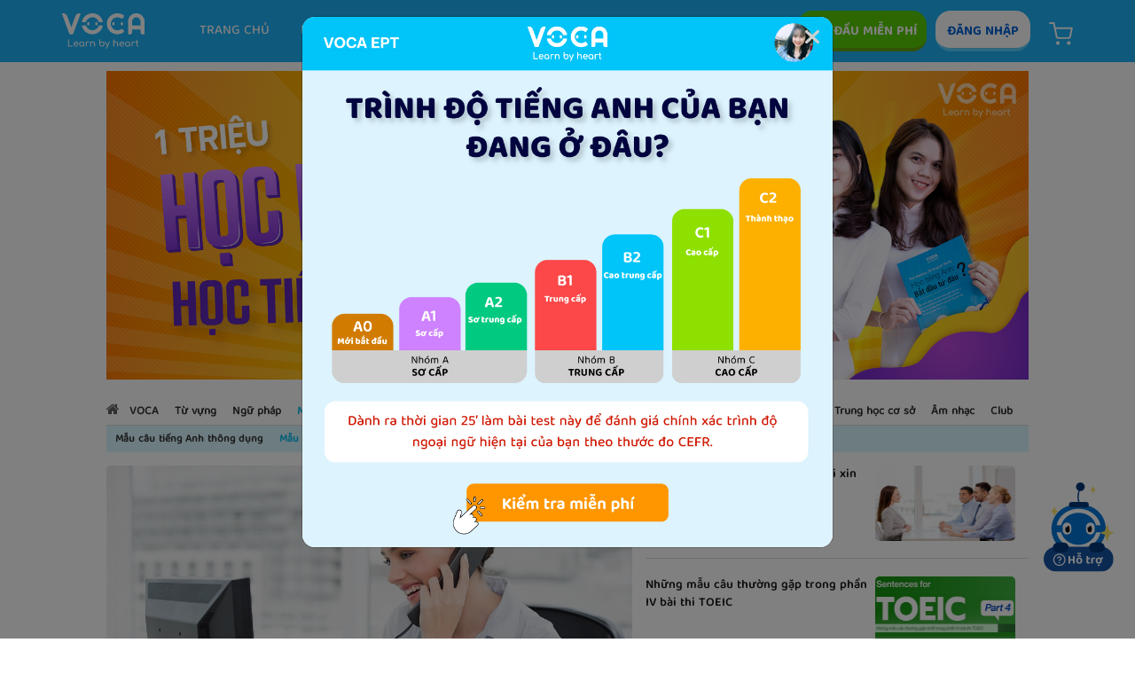

--- FILE ---
content_type: text/html; charset=UTF-8
request_url: https://www.voca.vn/blog/mau-cau-tieng-anh/mau-cau-tieng-anh-cho-nguoi-di-lam
body_size: 55090
content:
<html lang="vi">
    <head>

        
        <meta name="robots" content="noodp,index,follow" />
        <meta name='revisit-after' content='1 days' />
    <meta name="viewport" content="width=device-width, initial-scale=1"/>
        <meta name="csrf-token" content="oiCsrKteiHggFSrRHeULkcicm9u0qpJE0nSIg83b"/>
    <meta name="format-detection" content="telephone=no">
    <meta name="zoom-domain-verification" content="ZOOM_verify_cc630dd37f5a4fef9d62769a646f68d7">
    <!--<meta name="google-site-verification" content="bOAiKKiNxVdAmU5eWnBWeJjUEq4Pl7BJB3UTaVi0LMY" />-->
	<meta name="google-site-verification" content="_RZIK8yqfM4fI5gQELt5oC39X1nzvzwyquYzjKyQgWc" />
	<meta name="facebook-domain-verification" content="arxrfbd7qdy3wbhj8ueab3d31ayx0s" />
	<link rel="canonical" href="https://www.voca.vn/blog/mau-cau-tieng-anh/mau-cau-tieng-anh-cho-nguoi-di-lam"/>
    <meta name="author" content="voca.vn" />
    <meta http-equiv="Content-Type" content="text/html; charset=utf-8">
    <meta property="fb:app_id" content="1554472698103925"/><!-- CHANGE API-->
    <meta property="fb:admins" content="100011896126791" />
    <meta property="og:url" content="https://www.voca.vn/blog/mau-cau-tieng-anh/mau-cau-tieng-anh-cho-nguoi-di-lam" />
        
	
	
					<meta name="apple-itunes-app" content="app-id=1046416446">
		    	
	
    			<title>Mẫu câu tiếng Anh cho người đi làm | VOCA.VN</title>
	
    		<meta name="description" content="Chuyên mục mẫu câu tiếng Anh dành cho người đi làm được xây dựng bởi đội ngũ phát triển nội dung VOCA." />
		<meta name="keywords" content="mẫu câu tiếng anh, mẫu câu tiếng anh cho người đi làm, mẫu câu tiếng anh giao tiếp">
		<meta property="fb:app_id" content="1554472698103925"><!-- CHANGE API-->
		<meta property="og:title" content="Mẫu câu tiếng Anh cho người đi làm | VOCA.VN"/>
		<meta property="og:description" content="Chuyên mục mẫu câu tiếng Anh dành cho người đi làm được xây dựng bởi đội ngũ phát triển nội dung VOCA." />
		<meta property="og:url" content="https://www.voca.vn/blog/mau-cau-tieng-anh/mau-cau-tieng-anh-cho-nguoi-di-lam"/>
		<script type='application/ld+json'>
			{
				"@context":"http://schema.org",
				"@type":"WebSite",
				"@id":"#website",
				"url":"https://www.voca.vn/blog/mau-cau-tieng-anh/mau-cau-tieng-anh-cho-nguoi-di-lam",
				"name":"Blog VOCA.VN",
				"alternateName":"Blog VOCA.VN"
				
			}</script>
		<script>dataLayer=[{'pageCategory':'/blog/mau-cau-tieng-anh/'}];</script>

	 

    
	
    		<link href="https://www.voca.vn/assets/css/owl.carousel.min.css" rel="stylesheet" type="text/css"/>
		<link href="https://www.voca.vn/assets/css/owl.theme.default.min.css" rel="stylesheet" type="text/css"/>
		<link href="https://www.voca.vn/assets/css/bootstrap.min.css" rel="stylesheet" type="text/css"/>
		<link type="text/css" rel="stylesheet" href="https://www.voca.vn/assets/css/voca-main.css?n=2892"/>
	
		<link href="https://www.voca.vn/assets/css/app.css?n=2892" rel="stylesheet" type="text/css"/>
	        <link type="text/css" rel="stylesheet" href="https://www.voca.vn/assets/css/blog.css?n=2892"/>

            
        <script>
    
                            var fID = "";
                
    
    		
    		                var ueID = '';
                
            var ipId = '';
    
    
            if(typeof dataLayer == 'undefined' ){
                                dataLayer=[{'pageCategory':'/voca/blog/mau-cau-tieng-anh/mau-cau-tieng-anh-cho-nguoi-di-lam/'}];
            }
    
            dataLayer.push({'uID':ueID});
        </script>
    	<script async src="https://securepubads.g.doubleclick.net/tag/js/gpt.js"></script>
        <!-- Google Tag Manager -->
        <script>(function(w,d,s,l,i){w[l]=w[l]||[];w[l].push({'gtm.start':
        new Date().getTime(),event:'gtm.js'});var f=d.getElementsByTagName(s)[0],
        j=d.createElement(s),dl=l!='dataLayer'?'&l='+l:'';j.async=true;j.src=
        'https://www.googletagmanager.com/gtm.js?id='+i+dl;f.parentNode.insertBefore(j,f);
        })(window,document,'script','dataLayer','GTM-N7D4RDC');</script>
        <!-- End Google Tag Manager --> 
    		
               
                <script type="text/javascript" src="https://www.voca.vn/assets/js/lang-vi.js?n=2892"></script>
                <script type="text/javascript" src="https://www.voca.vn/assets/js/config.js?n=2892"></script>
                        	    
    
    	<script>document.cookie = "w_screen="+window.innerWidth+"; path=/;domain=.voca.vn";</script>
    	
    	
    	<script>
        /*!function (w, d, t) {
          w.TiktokAnalyticsObject=t;var ttq=w[t]=w[t]||[];ttq.methods=["page","track","identify","instances","debug","on","off","once","ready","alias","group","enableCookie","disableCookie"],ttq.setAndDefer=function(t,e){t[e]=function(){t.push([e].concat(Array.prototype.slice.call(arguments,0)))}};for(var i=0;i<ttq.methods.length;i++)ttq.setAndDefer(ttq,ttq.methods[i]);ttq.instance=function(t){for(var e=ttq._i[t]||[],n=0;n<ttq.methods.length;n++)ttq.setAndDefer(e,ttq.methods[n]);return e},ttq.load=function(e,n){var i="https://analytics.tiktok.com/i18n/pixel/events.js";ttq._i=ttq._i||{},ttq._i[e]=[],ttq._i[e]._u=i,ttq._t=ttq._t||{},ttq._t[e]=+new Date,ttq._o=ttq._o||{},ttq._o[e]=n||{};var o=document.createElement("script");o.type="text/javascript",o.async=!0,o.src=i+"?sdkid="+e+"&lib="+t;var a=document.getElementsByTagName("script")[0];a.parentNode.insertBefore(o,a)};
        
          ttq.load('C9J0OERC77U5A68B5290');
          ttq.page();
        }(window, document, 'ttq');*/
        </script>
	
	
	
	
        
	    <script type="text/javascript" src="https://www.voca.vn/assets/js/jquery.min.js"></script>
    <script type="text/javascript" src="https://www.voca.vn/assets/js/jquery-ui.min.js"></script>
    <script type="text/javascript" src="https://www.voca.vn/assets/js/popper.min.js"></script>
    <script type="text/javascript" src="https://www.voca.vn/assets/js/moment.min.js"></script>
    <script type="text/javascript" src="https://www.voca.vn/assets/js/bootstrap.min.js"></script>
    <script type="text/javascript" src="https://www.voca.vn/assets/js/owl.carousel.min.js"></script>
    <script src="https://unpkg.com/@rive-app/canvas@2.7.0"></script>
    <script type="text/javascript" src="https://www.voca.vn/assets/js/voca-main.js"></script>
    <script type="text/javascript" src="https://www.voca.vn/assets/js/voca-application.js?n=2892"></script>
    <script type="text/javascript" src="https://www.voca.vn/assets/js/app.js"></script>
	</head>    <body>


        
                                                <style>
    header{
       background: #1CB0F6;
        width: 100%;
        height: 70px;
        position: fixed;
        z-index: 1001;
        top: 0px;
    }
    header .header-menu-content{
        max-width: 1170px;
        padding: 0px 15px;
        margin: auto;
    }
    .header-menu-content .header-menu-item{
        float: left;
        height: 100%;
        align-items: center;
        display: flex;
        flex-direction: row;
    }
    .header-menu-content .menu-item-left-menu a{
        display: block;
        width: 24.816px;
        height: 19.95px;
        background: url("https://www.voca.vn/assets/images/menu.svg?n=18") 0px -1200px;

    }
    .header-menu-content .header-menu-item.menu-item-cart{
        float: right;
        margin-left: 15px;
    }
    .header-menu-content .header-menu-item.menu-item-cart a{
        color: #FFF;
        font-size: 18px;
        font-family: 'balootammasemibold';
        margin-top: 5px;
        display: inline-block;
        margin-left: 6px;
    }
    .header-menu-content .header-menu-item.menu-item-cart a span{
        font-family: 'balootammasemibold';
        display: inline-block;
        text-align: center;
        width: 20px;
        height: 20px;
        background: #fff;
        color: #1cb0f6;
        font-size: 13px;
        line-height: 22px;
        border-radius: 20px;
        float: right;
        margin-left: -7px;
        margin-top: -5px;
        position: relative;
        z-index: 1;
    }
    .header-menu-content .header-menu-item.menu-item-logo span{
        display: block;
		width: 92.732px;
		height: 40.6px;
        background: url("https://www.voca.vn/assets/images/menu.svg?n=27") 0px -3180px;
        
		
    }
    .header-menu-content .header-menu-item.menu-item-bar{
        float: left;
        display: none;
        margin-right: 10px;
    }
    .header-menu-content .header-menu-item.menu-item-bar a{
        display: block;
		width: 31.5px;
		height: 19.205px;
        background: url("https://www.voca.vn/assets/images/menu.svg?n=27") 0px -3230px;
    }

    body.menu-mobile-open .header-menu-content .header-menu-item.menu-item-bar a{
		width: 25.102px;
		height: 25.102px;
        background: url("https://www.voca.vn/assets/images/menu.svg?n=27") 0px -3650px;
    }

    .header-menu-content .header-menu-item.menu-item-register{
        float: right;
        margin-left: 10px;
    }
    .header-menu-content .header-menu-item.menu-item-about{
        float: right;
        margin-left: 10px;
    }
    .header-menu-content .header-menu-item.menu-item-signin{
        float: right;
        margin-left: 45px;
    }
    .header-menu-content .header-menu-item.menu-item-price,
    .header-menu-content .header-menu-item.menu-item-partner,
	.header-menu-content .header-menu-item.menu-item-method,
	.header-menu-content .header-menu-item.menu-item-community,
	.header-menu-content .header-menu-item.menu-item-scholarship,
	.header-menu-content .header-menu-item.menu-item-store,
	.header-menu-content .header-menu-item.menu-item-premium,
    .header-menu-content .header-menu-item.menu-item-library,
    .header-menu-content .header-menu-item.menu-item-product,
	.header-menu-content .header-menu-item.menu-item-project,
    .header-menu-content .header-menu-item.menu-item-home{
        float: right;
        margin-right: 35px;
    }

    .header-menu-content .header-menu-item.menu-item-price a,
    .header-menu-content .header-menu-item.menu-item-partner a,
	.header-menu-content .header-menu-item.menu-item-method a,
	.header-menu-content .header-menu-item.menu-item-community a,
	.header-menu-content .header-menu-item.menu-item-scholarship a,
    .header-menu-content .header-menu-item.menu-item-library a,
    .header-menu-content .header-menu-item.menu-item-product a,
    .header-menu-content .header-menu-item.menu-item-course a,
	.header-menu-content .header-menu-item.menu-item-project a,
	.header-menu-content .header-menu-item.menu-item-store a,
	.header-menu-content .header-menu-item.menu-item-premium a,
    .header-menu-content .header-menu-item.menu-item-home a{
        font-size: 15px;
        text-transform: uppercase;
        color: var(--color-white);
        font-family: promtmedium;
    }
    .header-menu-content .header-menu-item.menu-item-price.menu-item-active a,
    .header-menu-content .header-menu-item.menu-item-partner.menu-item-active a,
	.header-menu-content .header-menu-item.menu-item-method.menu-item-active a,
	.header-menu-content .header-menu-item.menu-item-community.menu-item-active a,
	.header-menu-content .header-menu-item.menu-item-scholarship.menu-item-active a,
	.header-menu-content .header-menu-item.menu-item-store.menu-item-active a,
	.header-menu-content .header-menu-item.menu-item-premium.menu-item-active a,
    .header-menu-content .header-menu-item.menu-item-library.menu-item-active a,
    .header-menu-content .header-menu-item.menu-item-product.menu-item-active a,
	.header-menu-content .header-menu-item.menu-item-project.menu-item-active a,
    .header-menu-content .header-menu-item.menu-item-home.menu-item-active a{
        color: #ffffff6b;
    }
    .header-menu-content .header-menu-item.menu-item-price a:hover,
    .header-menu-content .header-menu-item.menu-item-partner a:hover,
	.header-menu-content .header-menu-item.menu-item-method a:hover,
	.header-menu-content .header-menu-item.menu-item-community a:hover,
	.header-menu-content .header-menu-item.menu-item-scholarship a:hover,
	.header-menu-content .header-menu-item.menu-item-store a:hover,
	.header-menu-content .header-menu-item.menu-item-premium a:hover,
    .header-menu-content .header-menu-item.menu-item-library a:hover,
    .header-menu-content .header-menu-item.menu-item-product a:hover,
	.header-menu-content .header-menu-item.menu-item-project a:hover,
    .header-menu-content .header-menu-item.menu-item-home a:hover{
        text-decoration: none;
    }
    .header-menu-content .header-menu-item.menu-item-signin a{
        text-align: center;
        background: #58CC02;
        color: #fff;
        text-transform: uppercase;
        font-size: 15px;
        font-family: 'balootammabold';
        border-radius: 16px;
        border-bottom: 4px solid #65A20E;
        height: 46px;
        line-height: 48px;
        width: 145px;
    }
    
	
    .header-menu-content .header-menu-item.menu-item-register a{
        text-align: center;
        background: #fff;
        color: #0064D6;
        font-size: 15px;
        font-family: 'balootammabold';
        border-radius: 17px;
        text-transform: uppercase;
        height: 46px;
        line-height: 48px;
        width: 107px;
        border-bottom: 4px solid #5ACFFB;
    }
    .header-menu-content .header-menu-item.menu-item-register a:hover{
        -webkit-filter: brightness(1.1);
        filter: brightness(1.1);
    }

    .header-menu-content .header-menu-item.menu-item-about{
        display: none;
    }
    .header-menu-content .header-menu-item.menu-item-about a{
        text-align: center;
        background: transparent;
        color: var(--color-white);
        border-bottom: 0;
        font-size: 15px;
        font-family: 'balootammamedium';
        width: unset;
        height: 46px;
        border-radius: 10px;
        line-height: 48px;
        text-transform: uppercase;
        
    }
    .header-menu-content .header-menu-item.menu-item-about a:hover{
        -webkit-filter: brightness(1.1);
        filter: brightness(1.1);
    }




    .header-menu-content .header-menu-item.menu-item-library a,
    .header-menu-content .header-menu-item.menu-item-product a,
	.header-menu-content .header-menu-item.menu-item-project a,
    .header-menu-content .header-menu-item.menu-item-word a,
    .header-menu-content .header-menu-item.menu-item-ept a,
    .header-menu-content .header-menu-item.menu-item-more a,
    .header-menu-content .header-menu-item.menu-item-notification a,
    .header-menu-content .header-menu-item.menu-item-me a{
        display: flex;
        flex-direction: row;
        align-items: center;
    }
    .header-menu-content .header-menu-item.menu-item-library a span,
    .header-menu-content .header-menu-item.menu-item-product a span,
	.header-menu-content .header-menu-item.menu-item-project a span,
    .header-menu-content .header-menu-item.menu-item-word a span,
    .header-menu-content .header-menu-item.menu-item-ept a span,
    .header-menu-content .header-menu-item.menu-item-more a span{
        font-size: 15px;
        font-family: promtmedium;
        color: var(--color-text-light);
        margin-left: 10px;
        text-transform: uppercase;
    }
    .header-menu-content .header-menu-item:hover a{
        text-decoration: none;
    }


    .header-menu-content .header-menu-item.menu-item-search{
        margin-left: 30px;   
        position: relative;
    }
    .header-menu-content .header-menu-item.menu-item-search input{
        height: 43px;
        width: 239px;
        position: absolute;
        border: 1px solid var(--color-border-gray-light);
        border-radius: 10px;
        padding-left: 15px;
        font-size: 13px;
        font-family: promt;
        color: var(--color-text-dark);
        display: none;
    }
    .header-menu-content .header-menu-item.menu-item-search input::placeholder{
        font-size: 13px;
        color: var(--color-text);
        font-family: promt;
    }
    .header-menu-content .header-menu-item.menu-item-search input:focus{
        border: 1px solid var(--color-blue);
        outline: none;

    }
    .header-menu-content .header-menu-item.menu-item-search a.search-icon{
        display: flex;
        flex-direction: row;
        align-items: center;
    }
    .header-menu-content .header-menu-item.menu-item-search a.search-icon span{
        color: var(--color-white);
        text-transform: uppercase;
        font-size: 15px;
        font-family: promtmedium;
        margin-right: 8px;
    }


    .header-menu-content .header-menu-item.menu-item-search .search-icon i{
        display: block;
        width: 20.955px;
        height: 22.029px;
        background: url("https://www.voca.vn/assets/images/menu.svg?n=18") 0px -470px;
    }
	.header-menu-content .header-menu-item.menu-item-search.menu-item-active .search-icon i{
        width: 61px;
        height: 43px;
        position: absolute;
        border-radius: 10px;
        z-index: 26;
        right: -240px;
        background: #5ECE00;
        border-bottom: 3px solid #65A20E;
        text-align: center;
        line-height: 43px;
        font-style: normal;
        padding: 0;
	}
    .header-menu-content .header-menu-item.menu-item-search .search-icon i span{
        display: none;
        margin-right: 0px;
    }
    .header-menu-content .header-menu-item.menu-item-search.menu-item-active .search-icon i span{
        display: inline-block;
    }
    .header-menu-content .header-menu-item.menu-item-search-content{
        float: left;
        width: 100%;
        display: block;
        max-width: 700px;
        margin-left: 25px;
    }
    .header-menu-content .menu-item-search.menu-item-active input{
        display: block;
    }
    .header-menu-content .menu-item-search.menu-item-active .search-icon{
        display: none;
    }
    .menu-item-search .menu-search-content{
        background: #fff;
        position: absolute;
        top: 70px;
        padding: 0;
        border: 2px solid var(--color-border-gray-light);
        border-radius: 15px;
        width: 600px;
        display: none;
    }
    .header-menu-content .menu-item-search.menu-item-active .menu-search-content{
        display: block;
    }
    .menu-item-search .menu-search-content .ul-menu-search{
        padding: 0;
        margin: 0 0px 2px;
    }
    .menu-item-search .menu-search-content::before{
        content: '';
        display: block;
        position: absolute;
        left: 100px;
        width: 15px;
        height: 15px;
        background: #FFFFFF;
        border-right: 2px solid var(--color-border-gray-light);
        border-bottom: 2px solid var(--color-border-gray-light);
        -moz-transform: rotate(45deg);
        -webkit-transform: rotate(-130deg);
        top: -9px;
    }
    .menu-item-search .ul-menu-search li{
        list-style: none;
        width: 300px;
        height: 45px;
    }
    .menu-item-search .ul-menu-search li.li-menu-search{
        border-bottom: 1px solid var(--color-border-gray-light);
    }
    .menu-item-search .ul-menu-search li .ic-menu{
        display: block;
        height: 100%;
        font-size: 15px;
        color: var(--color-text);
        line-height: 45px;
        padding-left: 15px;
    }
    .menu-item-search .ul-menu-search .ul-menu-sub{
        position: absolute;
        left: 300px;
        width: 300px;
        top: 0px;
        padding-left: 0;
        background: var(--color-white);
        min-height: 407px;
        border-left: 1px solid var(--color-border-gray-light);
        display: none;
    }
    .menu-item-search .ul-menu-search .li-menu-sub a{
        display: block;
        height: 35px;
        font-size: 13px;
        color: var(--color-text-light);
        line-height: 35px;
        padding-left: 15px;
        font-family: promt;
    }
    .menu-item-search .ul-menu-search li .ic-menu i{
        display: inline-block;
        width: 30px;
        height: 30px;
        background: #f00;
        float: left;
        margin-top: 7px;
        margin-right: 15px;
        background: url("https://www.voca.vn/assets/images/menu.svg?n=18");
    }
    .menu-item-search .ul-menu-search li .ic-menu.ic-menu-level i{
        background-position: 0 -1000px;
        margin-right: 13px;
    }
    .menu-item-search .ul-menu-search li:hover .ic-menu.ic-menu-level i{
        background-position: 0 -1040px;
    }

    .menu-item-search .ul-menu-search li .ic-menu.ic-menu-plan i {
        background-position: 0 -850px;
        width: 36.51px;
        height: 36.46px;
        margin-top: 3px;
        margin-left: -5px;
        margin-right: 11px;
    }

    .menu-item-search .ul-menu-search li:hover .ic-menu.ic-menu-plan i{
        background-position: 0 -890px;
    }
    .menu-item-search .ul-menu-search li .ic-menu.ic-menu-vocabulary i {
        background-position: 0 -790px;
        width: 28px;
        height: 28px;
        margin-top: 8px;
    }
    .menu-item-search .ul-menu-search li:hover .ic-menu.ic-menu-vocabulary i{
        background-position: 0 -820px;
    }
    .menu-item-search .ul-menu-search li .ic-menu.ic-menu-grammar i {
        background-position: 0 -650px;
        width: 26.89px;
        height: 26.81px;
        margin-top: 9px;
        
    }
    .menu-item-search .ul-menu-search li:hover .ic-menu.ic-menu-grammar i{
        background-position: 0 -680px;
    }
    .menu-item-search .ul-menu-search li .ic-menu.ic-menu-pronunciation i {
        background-position: 0 -710px;
        width: 19.84px;
        height: 31.62px;
        margin-top: 6px;
        margin-left: 5px;
        margin-right: 17px;
    }
    .menu-item-search .ul-menu-search li:hover .ic-menu.ic-menu-pronunciation i{
        background-position: 0 -750px;
    }
    .menu-item-search .ul-menu-search li .ic-menu.ic-menu-natural i {
        background-position: 0 -590px;
        width: 27.46px;
        height: 23.72px;
        margin-top: 10px;
    }
    .menu-item-search .ul-menu-search li:hover .ic-menu.ic-menu-natural i{
        background-position: 0 -620px;
    }
    .menu-item-search .ul-menu-search li .ic-menu.ic-menu-writing i {
        background-position: 0 -530px;
        width: 27.18px;
        height: 27.18px;
        margin-top: 8px;
    }
    .menu-item-search .ul-menu-search li:hover .ic-menu.ic-menu-writing i{
        background-position: 0 -560px;
    }
    .menu-item-search .ul-menu-search li .ic-menu.ic-menu-music i {
        background-position: 0 -970px;
        width: 25.5px;
        height: 25.5px;
        margin-top: 10px;
        margin-right: 20px;
    }
    .menu-item-search .ul-menu-search li:hover .ic-menu.ic-menu-music i{
        background-position: 0 -500px;
    }
    .menu-item-search .ul-menu-search li .ic-menu.ic-menu-certificate i {
        background-position: 0 -930px;
        width: 42.73px;
        height: 9.58px;
        margin-top: 17px;
        margin-left: -7px;
        margin-right: 10px;
    }
    .menu-item-search .ul-menu-search li:hover .ic-menu.ic-menu-certificate i{
        background-position: 0 -950px;
    }
    .menu-item-search .ul-menu-search li.li-menu-search:hover .ic-menu {
        color: var(--color-blue);
    }
    .menu-item-search .ul-menu-search li.li-menu-search:hover .ul-menu-sub1{
        display: block;
    }

    .menu-item-search .ul-menu-search li.li-menu-search li{
        height: 35px;
    }
    .menu-item-search .ul-menu-search li.li-menu-search li:hover{
        background: var(--color-gray-light);
        
    }

    .menu-item-search .ul-menu-search li.li-menu-search li:hover > a{
        color: var(--color-blue);
    }
    .menu-item-search .ul-menu-search li.li-menu-search .li-menu-sub1:hover .ul-menu-sub2{
        display: block;
    }
    .menu-item-search .ul-menu-search li:hover .ic-menu.ic-menu-level{
        color: #00a3f8;
    }
    .menu-item-search .ul-menu-search li:hover .ic-menu.ic-menu-plan{
        color: #3b5998;
    }
    .menu-item-search .ul-menu-search li:hover .ic-menu.ic-menu-vocabulary{
        color: #00c5f9;
    }
    .menu-item-search .ul-menu-search li:hover .ic-menu.ic-menu-grammar{
        color: #00d786;
    }
    .menu-item-search .ul-menu-search li:hover .ic-menu.ic-menu-pronunciation{
        color: #ffc432;
    }
    .menu-item-search .ul-menu-search li:hover .ic-menu.ic-menu-natural{
        color: #9df10b;
    }
    .menu-item-search .ul-menu-search li:hover .ic-menu.ic-menu-writing{
        color: #709eff;
    }
    .menu-item-search .ul-menu-search li:hover .ic-menu.ic-menu-music{
        color: #a73ad4;
    }
    .menu-item-search .ul-menu-search li:hover .ic-menu.ic-menu-certificate{
        color: #00c5f9;
    }
	
	.header-menu-content .header-menu-item.menu-item-dot{
		position: relative;
		float: right;
		margin-right: 35px;
	}
	.menu-item-dot a{
        display: flex;
        flex-direction: row;
        align-items: center;
    }
	.menu-item-dot i{
        display: block;
         width: 31.5px;
        height: 19.205px;
        background: url("https://www.voca.vn/assets/images/menu.svg?n=18") 0px -3230px;
		
    }
	.header-menu-content .header-menu-item.menu-item-dot.menu-item-more .menu-more-content{
        background: #fff;
        position: absolute;
        top: 60px;
        left: -10px;
        padding: 0;
        border-radius: 10px;
        width: 180px;
		display: none;
    }
	.header-menu-content .header-menu-item.menu-item-dot.menu-item-more:hover  .menu-more-content{
        display: block;
    }
	.header-menu-content .header-menu-item.menu-item-dot.menu-item-more.menu-item-active .menu-more-content{
        display: block;
    }
	.header-menu-content .header-menu-item.menu-item-dot.menu-item-more .menu-more-content .ul-menu-more{
        padding: 0;
        margin: 0 0px 0px;
    }
    .header-menu-content .header-menu-item.menu-item-dot.menu-item-more .menu-more-content::before{
            content: '';
		display: block;
		position: absolute;
		right: 45%;
		width: 14px;
		height: 14px;
		background: #FFFFFF;
		-moz-transform: rotate(-135deg);
		-webkit-transform: rotate(-135deg);
		top: -7px;
    }
	
	.header-menu-content .header-menu-item.menu-item-dot.menu-item-more .menu-more-content li{
        list-style: none;
        width: 100%;
        height: 50px;
        padding-left: 5px;
        padding-right: 5px;
    }
    .header-menu-content .header-menu-item.menu-item-dot.menu-item-more .menu-more-content li:hover{
        background: #DDF4FF;
    }
	
    
    .header-menu-content .header-menu-item.menu-item-dot.menu-item-more .menu-more-content li a{
        display: block;
        height: 50px;
        font-size: 13px;
        color: var(--color-text-light);
        line-height: 50px;
        padding: 0;
        margin: 0;
        border-bottom: 1px solid #e5e5e5;
    }
    .header-menu-content .header-menu-item.menu-item-dot.menu-item-more .menu-more-content li:last-child a{
		border-bottom: 0;
	}
    .header-menu-content .header-menu-item.menu-item-dot.menu-item-more .menu-more-content li:first-child{
		border-radius: 10px 10px 0px 0px;
	}

    .header-menu-content .header-menu-item.menu-item-dot.menu-item-more .menu-more-content li:last-child{
		border-radius: 0px 0px 10px 10px;
	}
    
    .header-menu-content .header-menu-item.menu-item-dot.menu-item-more .menu-more-content li a span{
        text-align: center;
        margin-left: 0;
        margin-right: 0px;
        color: #4C4C4C;
        display: block;
        text-transform: none;
        font-size: 15px;
        font-family: balootammasemibold;
        float: left;
        margin: 0;
        width: 100%;
    }

    .header-menu-content .header-menu-item.menu-item-dot.menu-item-more .menu-more-content li:hover a span{
        color: #1CB0F6;
    }

    .header-menu-content .header-menu-item.menu-item-dot.menu-item-more .menu-more-content li a svg{
        float: left;
        margin-top: 15px;
        margin-right: 15px;
        opacity: 0.6;
    }
    .header-menu-content .header-menu-item.menu-item-dot.menu-item-more .menu-more-content li a:hover span,
    .header-menu-content .header-menu-item.menu-item-dot.menu-item-more .menu-more-content li a:hover svg{
        opacity: 1;
    } 


    .search-top-link{
        font-size: 18px;
        padding: 15px 18px;
        display: block;
        color: #4C4C4C;
        font-family: 'promtbold';
        border-bottom: 1px solid #e5e5e5;
        
    }
    .search-top-link.active{
        color: #1CB0F6;
    }
    .search-top-link.active svg{
        display: none;
    }
    .search-top-link:last-child{
        border: 0;
    }
    .search-top-link:hover{
        color: #1CB0F6;
        text-decoration: none;
    }
    .search-top-link svg{
        float: right;
        margin-top: 6px;
    }
    .search-sub-nav{
        display: none;
    }
    .search-sub-nav-content{
        background: #F7F7F7;
    }
    .search-sub-nav-content .search-sub-link{
        display: block;
        padding: 8px 18px;
        color: #AFAFAF;
        font-size: 15px;
        font-family: 'promtmedium';
        width: 50%;
        float: left;
    }
    .search-sub-nav-content .search-sub-link.active{
        color: #1CB0F6;
    }
    .search-sub-nav-content .search-sub-link:hover{
        color: #1CB0F6;
        text-decoration: none;
    }
    .active + .search-sub-nav{
        display: block;
        border-bottom: 1px solid #ddd;
    }
	
    @media(max-width: 1100px){
        .header-menu-content .header-menu-item.menu-item-price,
        .header-menu-content .header-menu-item.menu-item-partner,
        .header-menu-content .header-menu-item.menu-item-method,
		.header-menu-content .header-menu-item.menu-item-community,
		.header-menu-content .header-menu-item.menu-item-scholarship,
        .header-menu-content .header-menu-item.menu-item-store,
        .header-menu-content .header-menu-item.menu-item-premium,
        .header-menu-content .header-menu-item.menu-item-library,
        .header-menu-content .header-menu-item.menu-item-product,
        .header-menu-content .header-menu-item.menu-item-project,
        .header-menu-content .header-menu-item.menu-item-home{
            margin-right: 22px;
        }
        .header-menu-content .header-menu-item.menu-item-price a, .header-menu-content .header-menu-item.menu-item-partner a, .header-menu-content .header-menu-item.menu-item-community a, .header-menu-content .header-menu-item.menu-item-scholarship a, .header-menu-content .header-menu-item.menu-item-method a, .header-menu-content .header-menu-item.menu-item-library a, .header-menu-content .header-menu-item.menu-item-product a, .header-menu-content .header-menu-item.menu-item-project a, .header-menu-content .header-menu-item.menu-item-store a, .header-menu-content .header-menu-item.menu-item-premium a, .header-menu-content .header-menu-item.menu-item-home a {
            font-size: 14px;
            
        }
    }
    @media(max-width: 1060px){
        .header-menu-content .header-menu-item.menu-item-search a.search-icon span{
            display: none;
        }
		.header-menu-content .header-menu-item.menu-item-search.menu-item-active .search-icon i{
			right: -240px;
		}
    }
    @media(max-width: 991px){
        .header-menu-content .header-menu-item.menu-item-price, 
        .header-menu-content .header-menu-item.menu-item-partner, 
		.header-menu-content .header-menu-item.menu-item-method, 
		.header-menu-content .header-menu-item.menu-item-community, 
		.header-menu-content .header-menu-item.menu-item-scholarship, 
		.header-menu-content .header-menu-item.menu-item-store, 
		.header-menu-content .header-menu-item.menu-item-premium, 
        .header-menu-content .header-menu-item.menu-item-library, 
        .header-menu-content .header-menu-item.menu-item-product, 
		.header-menu-content .header-menu-item.menu-item-project, 
        .header-menu-content .header-menu-item.menu-item-home,
        .header-menu-content .header-menu-item.menu-item-course{
            display: none;
        }
        
    }
    @media(max-width: 767px){
		/*.header-menu-content .header-menu-item.menu-item-dot,
        .header-menu-content .header-menu-item.menu-item-register{
            display: flex;
        }*/
		.header-menu-content .header-menu-item.menu-item-left-menu,
		.header-menu-content .header-menu-item.menu-item-course{
			display: none;
		}
		
		
        .header-menu-content .header-menu-item.menu-item-about{
            display: none;
        }
        .header-menu-content .header-menu-item.menu-item-cart{
            display: none;
        }
        .header-menu-content .header-menu-item.menu-item-signin a{
            width: 81px;
            padding: 0;
            background: transparent;
            color: #fff;
            border: 0;
            font-family: 'balootammamedium';
            display: none;
        }
        .header-menu-content .header-menu-item.menu-item-signin{
            margin-left: 8px!important;
        }
        .header-menu-content .header-menu-item.menu-item-signin a{
            width: 89px;
        }
        .header-menu-content .header-menu-item.menu-item-signin a span{
            display: none;
        }
        .header-menu-content .header-menu-item.menu-item-bar{
            display: flex;
        }
        .header-menu-content .header-menu-item.menu-item-search {
            margin-left: 15px;
            position: absolute;
            left: 130px;
        }
        /*header {
            height: 58px;
        }
        body {
            padding-top: 58px;
        }*/
        .header-menu-content .header-menu-item.menu-item-logo span{
            display: block;
			width: 92.732px;
			height: 40.6px;
			background-position: 0px -3180px;
			transform: scale(0.85);
            margin-left: -5px;
        }
		.header-menu-content .header-menu-item.menu-item-search{
			margin-left: 15px;
			transform: scale(0.85);
		}
        .header-menu-content .header-menu-item.menu-item-search input {
            width: 235px;
        }
        .header-menu-content .header-menu-item.menu-item-search.menu-item-active .search-icon i span{
            display: none;
        }
        .header-menu-content .header-menu-item.menu-item-search.menu-item-active .search-icon i{
            width: 19px;
            height: 19px;
            display: inline-block;
            background: url("https://www.voca.vn/assets/images/menu.svg?n=18") 0px -3260px;
            right: -230px;
            border: 0;
        }
        .header-menu-content .menu-item-search.menu-item-active .menu-search-content{
            left: 0;
            width: 100%;
            position: fixed;
            border-radius: 0;
        }
        .menu-item-search .menu-search-content::before{
            left: calc(50% - 15px);
        }
        .search-top-link{
            font-size: 15px;
        }
        
        .header-menu-content .header-menu-item.menu-item-logo{
            transform: scale(0.8);
            margin-left: -10px;
            margin-right: -10px;
            position: absolute;
            left: 50%;
            transform: translate(-50%);
        }
    }
</style>


































<!--header menu-->
<header  class="voca-header-menu">
    <div class="header-menu">
	
	
	
	
        <div class="header-menu-content">
            <div class="menu-content">
                <div class="header-menu-item menu-item-left-menu hidden">
                    <a href="javascript:void(0)"></a>
                </div>

                <div class="header-menu-item menu-item-bar" >
                    <a href="javascript:void(0)"><span style="margin-left: 40px;color: #fff;font-size: 15px;text-transform: uppercase;">MENU</span></a>
                </div>

                <div class="header-menu-item menu-item-logo">
                    <a href="https://www.voca.vn">
                        <span></span>
                    </a>
                </div>

                

                <div class="header-menu-item menu-item-search hidden">
                    <a href="javascript:void(0)" class="search-icon"><i><span>Tìm</span></i></a>
                    <input type="text" placeholder="Tìm kiếm" />
                    
                    <div class="menu-search-content">
                        <div class="nav-search-content">
                            <a href="javascript:void(0)" data-target="#skill" class="search-top-link search-nav-link active">
                                <span>Skills: Các khóa học theo kỹ năng</span>
                                <svg  x="0px" y="0px" width="6.438px" height="10.754px" viewBox="0 0 6.438 10.754" enable-background="new 0 0 6.438 10.754" xml:space="preserve"><polyline fill="none" stroke="#AFAFAF" stroke-width="1.5" stroke-linecap="round" points="0.75,0.75 5.377,5.377 0.75,10.004 "/></svg>
                            </a>
                            <div class="search-sub-nav">
                                <div class="search-sub-nav-content">
                                    <section>
                                        <a href="https://www.voca.vn/library/vocabulary" class="search-sub-link ">
                                            <span>Từ vựng</span>
                                        </a>
                                        <a href="https://www.voca.vn/library/grammar" class="search-sub-link ">
                                            <span>Ngữ pháp</span>
                                        </a>
                                        <a href="https://www.voca.vn/library/pronunciation" class="search-sub-link ">
                                            <span>Phát âm</span>
                                        </a>
                                        <a href="https://www.voca.vn/library/natural-english" class="search-sub-link ">
                                            <span>Phản xạ</span>
                                        </a>
                                        <a href="https://www.voca.vn/library/writing" class="search-sub-link ">
                                            <span>Luyện viết</span>
                                        </a>
                                        <a href="https://www.voca.vn/library/music" class="search-sub-link ">
                                            <span>Luyện nghe</span>
                                        </a>
                                        <a href="https://www.voca.vn/library/sentence" class="search-sub-link ">
                                            <span>Học qua câu</span>
                                        </a>
                                    </section>
                                    <div class="clearfix"></div>
                                </div>
                                <div class="clearfix"></div>
                            </div>
                            
                            
                         


                            <a href="javascript:void(0)" data-target="#plan" class="search-top-link search-nav-link">
                                <span>Khóa học tiếng Anh theo lộ trình</span>
                                <svg  x="0px" y="0px" width="6.438px" height="10.754px" viewBox="0 0 6.438 10.754" enable-background="new 0 0 6.438 10.754" xml:space="preserve"><polyline fill="none" stroke="#AFAFAF" stroke-width="1.5" stroke-linecap="round" points="0.75,0.75 5.377,5.377 0.75,10.004 "/></svg>
                            </a>
                            <div class="search-sub-nav">
                                <div class="search-sub-nav-content">
                                    <section>
                                        <a href="https://www.voca.vn/study-plan/a0-beginner" class="search-sub-link  ">
                                            <span>Beginner</span>
                                        </a>
                                        <a href="https://www.voca.vn/study-plan/a1-elementary" class="search-sub-link ">
                                            <span>Elementary</span>
                                        </a>
                                        <a href="https://www.voca.vn/study-plan/a2-pre-intermediate" class="search-sub-link ">
                                            <span>Pre Intermediate</span>
                                        </a>
                                        <a href="https://www.voca.vn/study-plan/b1-intermediate" class="search-sub-link ">
                                            <span>Intermediate</span>
                                        </a>
                                        <a href="https://www.voca.vn/study-plan/b2-upper-intermediate" class="search-sub-link ">
                                            <span>Upper Intermediate</span>
                                        </a>
                                        <a href="https://www.voca.vn/study-plan/c-advanced" class="search-sub-link ">
                                            <span>Advanced</span>
                                        </a>
                                    </section>
                                    <div class="clearfix"></div>
                                </div>
                                <div class="clearfix"></div>
                            </div>
							
							
							
							 <a href="javascript:void(0)" data-target="#communicative" class="search-top-link search-nav-link">
                                <span>Khóa học tiếng Anh giao tiếp</span>
                                <svg  x="0px" y="0px" width="6.438px" height="10.754px" viewBox="0 0 6.438 10.754" enable-background="new 0 0 6.438 10.754" xml:space="preserve"><polyline fill="none" stroke="#AFAFAF" stroke-width="1.5" stroke-linecap="round" points="0.75,0.75 5.377,5.377 0.75,10.004 "/></svg>
                            </a>
                            <div class="search-sub-nav">
                                <div class="search-sub-nav-content">
                                    <section>
                                        <a href="https://www.voca.vn/communicative/communicative-starter" class="search-sub-link  ">
											<span>Communicative Starter</span>
										</a>
										<a href="https://www.voca.vn/communicative/communicative-functional" class="search-sub-link ">
											<span>Communicative Functional</span>
										</a>
										<a href="https://www.voca.vn/communicative/communicative-fluent" class="search-sub-link ">
											<span>Communicative Fluent</span>
										</a>
										<a href="https://www.voca.vn/communicative/communicative-effortless" class="search-sub-link ">
											<span>Communicative Effortless</span>
										</a>
                                    </section>
                                    <div class="clearfix"></div>
                                </div>
                                <div class="clearfix"></div>
                            </div>



                            <a href="javascript:void(0)" data-target="#student" class="search-top-link search-nav-link">
                                <span>Khóa học tiếng Anh dành cho học sinh</span>
                                <svg  x="0px" y="0px" width="6.438px" height="10.754px" viewBox="0 0 6.438 10.754" enable-background="new 0 0 6.438 10.754" xml:space="preserve"><polyline fill="none" stroke="#AFAFAF" stroke-width="1.5" stroke-linecap="round" points="0.75,0.75 5.377,5.377 0.75,10.004 "/></svg>
                            </a>
                            <div class="search-sub-nav">
                                <div class="search-sub-nav-content">
                                    <section>
                                        <a href="https://www.voca.vn/study-certificate/for-primary-school" class="search-sub-link ">
                                            <span>Tiểu học</span>
                                        </a>
                                        <a href="https://www.voca.vn/study-certificate/secondary" class="search-sub-link ">
                                            <span>Trung học cơ sở</span>
                                        </a>
                                        <a href="https://www.voca.vn/study-certificate/high-school" class="search-sub-link ">
                                            <span>Trung học phổ thông</span>
                                        </a>
                                    </section>
                                    <div class="clearfix"></div>
                                </div>
                                <div class="clearfix"></div>
                            </div>


                            <a href="javascript:void(0)" data-target="#certificate" class="search-top-link search-nav-link">
                                <span>Khóa học tiếng Anh để thi chứng chỉ</span>
                                <svg  x="0px" y="0px" width="6.438px" height="10.754px" viewBox="0 0 6.438 10.754" enable-background="new 0 0 6.438 10.754" xml:space="preserve"><polyline fill="none" stroke="#AFAFAF" stroke-width="1.5" stroke-linecap="round" points="0.75,0.75 5.377,5.377 0.75,10.004 "/></svg>
                            </a>
                            <div class="search-sub-nav">
                                <div class="search-sub-nav-content">
                                    <section>
                                        <a href="https://www.voca.vn/study-certificate/toeic" class="search-sub-link ">
                                            <span>TOEIC</span>
                                        </a>
                                        <a href="https://www.voca.vn/study-certificate/ielts" class="search-sub-link ">
                                            <span>IELTS</span>
                                        </a>
                                        <a href="https://www.voca.vn/study-certificate/cefr" class="search-sub-link ">
                                            <span>CEFR</span>
                                        </a>
                                    </section>
                                    <div class="clearfix"></div>
                                </div>
                                <div class="clearfix"></div>
                            </div>



                            <a href="javascript:void(0)" data-target="#tool" class="search-top-link search-nav-link">
                                <span>Công cụ, Tính năng bổ trợ</span>
                                <svg  x="0px" y="0px" width="6.438px" height="10.754px" viewBox="0 0 6.438 10.754" enable-background="new 0 0 6.438 10.754" xml:space="preserve"><polyline fill="none" stroke="#AFAFAF" stroke-width="1.5" stroke-linecap="round" points="0.75,0.75 5.377,5.377 0.75,10.004 "/></svg>
                            </a>
                            <div class="search-sub-nav">
                                <div class="search-sub-nav-content">
                                    <section>
                                        <a href="https://www.voca.vn/dictionary" class="search-sub-link ">
                                            <span>Từ điển</span>
                                        </a>
                                        <a href="https://www.voca.vn/ept" class="search-sub-link ">
                                            <span>EPT Test</span>
                                        </a>
                                        <a href="https://www.voca.vn/pin-word" class="search-sub-link ">
                                            <span>Ghim từ</span>
                                        </a>
                                        <a href="https://www.voca.vn/uni-test" class="search-sub-link ">
                                            <span>Uni Test</span>
                                        </a>
                                    </section>
                                    <div class="clearfix"></div>
                                </div>
                                <div class="clearfix"></div>
                            </div>


                            

                            <a href="https://www.voca.vn/library#document" data-target="#document" class="search-top-link">
                                <span>Tài liệu hướng dẫn cách học tiếng Anh</span>
                                <svg  x="0px" y="0px" width="6.438px" height="10.754px" viewBox="0 0 6.438 10.754" enable-background="new 0 0 6.438 10.754" xml:space="preserve"><polyline fill="none" stroke="#AFAFAF" stroke-width="1.5" stroke-linecap="round" points="0.75,0.75 5.377,5.377 0.75,10.004 "/></svg>
                            </a>

                            
                        </div>
                        <script>
                            $('.search-nav-link').click(function(){
                                $('.search-nav-link').removeClass('active');
                                $(this).addClass('active');
                            });
                        </script>
                    </div>
                </div>
               
			   
			   
                <div class="header-menu-item menu-item-more menu-item-dot hidden">
                        <a href="javascript:void(0)"><i></i></a>

                        <div class="menu-more-content">
                            <ul class="ul-menu-more">
                                <li>
                                    <a href="https://www.voca.vn"><span>Trang chủ</span></a>
                                </li>
                                <li> 
                                    <a href="https://www.voca.vn/method"><span>Phương pháp</span></a>
                                </li>
                                <li> 
                                    <a href="https://www.voca.vn/library"><span>Khóa học</span></a>
                                </li>
                                
                            
                                <li>
                                    <a href="https://www.voca.vn/premium"><span>Premium</span></a>
                                </li>
                                <li>
                                    <a href="https://www.voca.vn/login"><span>Đăng nhập</span></a>
                                </li>
                                
                            
                                
                                
                            </ul>
                        </div>
                    </div>
			   
			   
               
				                <div class="header-menu-item menu-item-cart">
                    <a href="javascript:void(0)" class="btn-view-more-cart">
                        <svg width="27" height="26" viewBox="0 0 27 26" fill="none" xmlns="http://www.w3.org/2000/svg"> <path d="M10 24.625C10.6213 24.625 11.125 24.1213 11.125 23.5C11.125 22.8787 10.6213 22.375 10 22.375C9.37868 22.375 8.875 22.8787 8.875 23.5C8.875 24.1213 9.37868 24.625 10 24.625Z" stroke="white" stroke-width="2" stroke-linecap="round" stroke-linejoin="round"/> <path d="M22.375 24.625C22.9963 24.625 23.5 24.1213 23.5 23.5C23.5 22.8787 22.9963 22.375 22.375 22.375C21.7537 22.375 21.25 22.8787 21.25 23.5C21.25 24.1213 21.7537 24.625 22.375 24.625Z" stroke="white" stroke-width="2" stroke-linecap="round" stroke-linejoin="round"/> <path d="M1 1H5.5L8.515 16.0638C8.61788 16.5817 8.89965 17.047 9.31099 17.3781C9.72233 17.7092 10.237 17.8851 10.765 17.875H21.7C22.228 17.8851 22.7427 17.7092 23.154 17.3781C23.5654 17.047 23.8471 16.5817 23.95 16.0638L25.75 6.625H6.625" stroke="white" stroke-width="2" stroke-linecap="round" stroke-linejoin="round"/> </svg>
                                                
                    </a>
                </div>

                <div class="header-menu-item menu-item-register">
                    <a href="https://www.voca.vn/login" class="ui-button">ĐĂNG NHẬP</a>
                </div>
                
                <div class="header-menu-item menu-item-signin " style="margin-left: 15px;">
                    <a href="https://www.voca.vn/register" class="ui-button">Bắt đầu miễn phí</a>
                </div>

                <div class="header-menu-item menu-item-about">
                    <a href="https://www.voca.vn/login" class="ui-button">ĐĂNG NHẬP</a>
                </div>
               
			  
               
                <div class="header-menu-item menu-item-price hidden">
                    <a href="https://www.voca.vn/login"  class="ui-button" style="text-align: center;background: #2B70C9;border: 0px;border-bottom: 3px solid #1453A3;text-transform: uppercase;font-size: 15px;font-family: promtsemibold;">Đăng nhập</a>
                </div>
                
				 <div class="header-menu-item menu-item-price hidden menu-item-premium">
                    <a href="https://www.voca.vn/premium">Premium</a>
                </div>

               
				
				 <div class="header-menu-item menu-item-method hidden">
                    <a href="https://www.voca.vn/method/ebook/hoc-tieng-anh-bat-dau-tu-dau-157">Phương pháp</a>
                </div>
                
                
                <!--<div class="header-menu-item menu-item-search">
                    <a href="javascript:void(0)">
                        <svg xmlns="http://www.w3.org/2000/svg" width="28.181" height="29.625" viewBox="0 0 28.181 29.625"><g transform="translate(-1269.106 -151.58)"><g transform="translate(1270.606 153.08)" opacity="0.8"><path d="M16.5,16l7.223,7.223" transform="translate(0.836 2.781)" fill="none" stroke="#fff" stroke-linecap="round" stroke-linejoin="round" stroke-width="3"/><path d="M14.613,23.225A10.113,10.113,0,1,0,4.5,13.113,10.113,10.113,0,0,0,14.613,23.225Z" transform="translate(-4.5 -3)" fill="none" stroke="#fff" stroke-linecap="round" stroke-linejoin="round" stroke-width="3"/></g></g></svg>    
                    </a>
                </div>-->



                <!--<div class="header-menu-item menu-item-store">
                    <a href="https://www.voca.vn/premium">Học phí</a>
                </div>
                <div class="header-menu-item menu-item-price">
                    <a  href="https://www.voca.vn/scholarship?utm_va=04177fb8f057724d88c6941b5a3b9516">Học bổng</a>
                </div>-->


                <div class="header-menu-item menu-item-more menu-item-course menu-item-dot">
                    <a href="javascript:void(0)">Xem thêm <svg style="margin-left: 8px;" xmlns="http://www.w3.org/2000/svg" width="14.517" height="8.673" viewBox="0 0 14.517 8.673"><path d="M-12766.5,2093.5l5.357,5.357.486.487,5.845-5.844" transform="translate(12767.914 -2092.086)" fill="none" stroke="#fff" stroke-linecap="round" stroke-width="2"/></svg></a>

                    <div class="menu-more-content">
                        <ul class="ul-menu-more">
                            
                            <li> 
                                <a href="https://www.voca.vn/products"> <span>SẢN PHẨM</span></a>
                            </li>
                            
                            <li> 
                                <a href="https://www.voca.vn/method"> <span>PHƯƠNG PHÁP</span></a>
                            </li>
                            
                            <li> 
                                <a href="https://www.voca.vn/english-test"> <span>KIỂM TRA TRÌNH ĐỘ</span></a>
                            </li>

                            
                            
                            <li> 
                                <a href="https://www.voca.vn/voca-project"> <span>CÂU CHUYỆN VOCA</span></a>
                            </li>
                            
                            
                            
                            <li>
                                <a href="https://www.voca.vn/community"><span>CỘNG ĐỒNG</span></a>
                            </li>
                            
                        
                            
                        </ul>
                    </div>
                </div>
                
           
                
                <div class="header-menu-item menu-item-method">
                    <a href="https://www.voca.vn/scholarship">Học bổng</a>
                </div>

                <div class="header-menu-item menu-item-premium">
                    <a href="https://www.voca.vn/premium">Premium</a>
                </div>
                
                <div class="header-menu-item menu-item-store">
                    <a href="https://www.voca.vn/store">Cửa hàng</a>
                </div>
                
                
                
                
                
                

                <div class="header-menu-item menu-item-more menu-item-product menu-item-dot" style="display: none;">
                    <a href="https://www.voca.vn/products">Sản phầm</a>

                    <!--<div class="menu-more-content">
                        <ul class="ul-menu-more">
                             <li> 
                                <a href="https://www.voca.vn/library"><svg xmlns="http://www.w3.org/2000/svg" width="19.328" height="19.477" viewBox="0 0 19.328 19.477"><rect width="11.191" height="13.856" rx="2.305" transform="matrix(0.94, 0.342, -0.342, 0.94, 8.812, 2.63)" fill="#5c6cfc"/><rect width="11.191" height="13.856" rx="2.305" fill="#929bf1"/></svg> <span>Tiếng Anh theo Kỹ năng </span></a>
                            </li>
                            <li>
                                <a href="https://www.voca.vn/library/study-plan"><svg xmlns="http://www.w3.org/2000/svg" width="20.8" height="18.087" viewBox="0 0 20.8 18.087"><rect width="6.33" height="18.087" rx="2" fill="#5c6cfc"/><rect width="6.33" height="13.565" rx="2" transform="translate(7.234 4.521)" fill="#5c6cfc"/><rect width="6.33" height="9.043" rx="2" transform="translate(14.47 9.043)" fill="#929bf1"/></svg> <span>Tiếng Anh theo chuẩn CEFR </span></a>
                            </li>
                           
       
                        
                            <li>
                                <a href="https://www.voca.vn/library/student-primary"><svg xmlns="http://www.w3.org/2000/svg" width="17.543" height="18.899" viewBox="0 0 17.543 18.899"><path d="M532.545,5183.8l-2.26-8.6a6.3,6.3,0,0,0-.232-.885,6.507,6.507,0,0,0-12.288,0,6.322,6.322,0,0,0-.233.885l-2.26,8.6a4.028,4.028,0,0,0,3.9,5.052h9.482A4.028,4.028,0,0,0,532.545,5183.8Z" transform="translate(-515.137 -5169.957)" fill="#5c6cfc"/><rect width="10.814" height="13.719" rx="5.407" transform="translate(3.446 3.363)" fill="#dee1ff"/><g transform="translate(0.654 7.396)"><g transform="translate(0)"><rect width="5.583" height="3.681" rx="1.84" transform="translate(10.674)" fill="#dee1ff"/><rect width="5.583" height="3.681" rx="1.84" fill="#dee1ff"/></g></g><g transform="translate(6.482 7.473)"><rect width="1.288" height="2.377" rx="0.644" transform="translate(0)" fill="#929bf1"/><rect width="1.288" height="2.377" rx="0.644" transform="translate(3.313)" fill="#929bf1"/></g><g transform="translate(6.16 10.801)"><path d="M528.094,5192.921v.6a2.63,2.63,0,0,0,2.623,2.623h0a2.63,2.63,0,0,0,2.622-2.623v-.6a.245.245,0,0,0-.245-.246h-4.755A.246.246,0,0,0,528.094,5192.921Z" transform="translate(-528.094 -5192.675)" fill="#fff"/></g><path d="M521.775,5180.152" transform="translate(-518.619 -5175.305)" fill="none" opacity="0.42"/><path d="M521.279,5179.45H524.9a3.977,3.977,0,0,0,1.7-.281,6.181,6.181,0,0,0,1.75-1.092,3.679,3.679,0,0,0,1.188-1.926l-2.154-2.2-5.8,1.885-1.223,2.741Z" transform="translate(-517.877 -5172.053)" fill="#5c6cfc"/></svg> <span>Tiếng Anh cho Học sinh </span></a>
                            </li>
                            <li>
                                <a href="https://www.voca.vn/library/communicative"><svg xmlns="http://www.w3.org/2000/svg" width="21.62" height="16.249" viewBox="0 0 21.62 16.249"><path d="M1817.829,959.923h7.959a2.956,2.956,0,0,1,2.956,2.956v4.028a2.956,2.956,0,0,1-2.956,2.956h-4.91l-2.663,2.5a.464.464,0,0,1-.782-.339v-2.187a2.956,2.956,0,0,1-2.561-2.929v-4.028A2.956,2.956,0,0,1,1817.829,959.923Z" transform="translate(-1814.872 -959.923)" fill="#929bf1"/><path d="M1954.031,1010.729H1945.4a3.2,3.2,0,0,0-3.2,3.2v4.367a3.2,3.2,0,0,0,3.2,3.2h5.322l2.887,2.708a.5.5,0,0,0,.848-.367v-2.371a3.2,3.2,0,0,0,2.776-3.175v-4.367A3.2,3.2,0,0,0,1954.031,1010.729Z" transform="translate(-1935.615 -1008.102)" fill="#5c6cfc"/></svg> <span>Tiếng Anh Giao tiếp</span></a>
                            </li>
                            
                        
                            
                            
                        </ul>
                    </div>-->
                </div>
                
                <div class="header-menu-item menu-item-library">
                    <a href="https://www.voca.vn/library">KHÓA HỌC</a>
                </div>

				<div class="header-menu-item menu-item-home">
                    <a href="https://www.voca.vn">TRANG CHỦ</a>
                </div>
				

                
                

                

                

                
                
                
            </div>
            <div class="clearfix"></div>
        </div>
    </div>


</header>




<!--header menu-->
<script>
    $('.search-icon').click(function(){
		if( $(this).closest('.menu-item-search').hasClass('menu-item-active')){
			var keyWord = $('.menu-item-search input').val();
			if(keyWord.trim().length > 2){
               window.location.href = "https://www.voca.vn/search?q="+unicodeConvert(keyWord.trim().replace(/\s/g, "-").toLowerCase())+'&t='+unicodeConvert(pTitle.trim().replace(/\s/g, "-").toLowerCase());
		
            }
		}else{
			$(this).closest('.menu-item-search').addClass('menu-item-active');
			$(this).closest('.menu-item-search').find('input').focus();
		}
        
    });
    $(document).mouseup(function(e) 
    {
        var container = $(".menu-item-search");

        // if the target of the click isn't the container nor a descendant of the container
        if (!container.is(e.target) && container.has(e.target).length === 0) 
        {
            $(container).removeClass('menu-item-active');
        }
    });

    var pTitle = document.title;
	pTitle = pTitle.trim().replace(/\s/g, "-");
    $('.menu-item-search input').keyup(function(){
        var keyWord = $(this).val();
        if(event.keyCode == 13){
            if(keyWord.trim().length > 2){
                window.location.href = "https://www.voca.vn/search?q="+unicodeConvert(keyWord.trim().replace(/\s/g, "-").toLowerCase())+'&t='+unicodeConvert(pTitle.trim().replace(/\s/g, "-").toLowerCase());
            }else{
                return false;
            }
        }
    });
	
	$(document).ready(function(){
		$('.button-search').click(function(){
			var keyWord = $('.input-search').val();
			if(keyWord.trim() != ""){
				window.location.href = "https://www.voca.vn/search?q="+unicodeConvert(keyWord.trim().replace(/\s/g, "-").toLowerCase())+'&t='+unicodeConvert(pTitle.trim().replace(/\s/g, "-").toLowerCase());
			}else{
				return false;
			}
		});


        $('.btn-view-more-cart').click(function(event){
            event.stopPropagation();


            $('#cart-modal').remove();
            $(this).addClass('active');

            $.ajax({
                url: "https://www.voca.vn/view-cart",
                data:{
                
                },
                type: "POST",
                success: function(result){
                    $('body').append(result);
                }
            });
        });

	});
</script>











<style>
    body.left-menu-active .header-menu-content .menu-item-left-menu a{
        background-position: 0px -4150px;
        width: 21.921px;
        height: 21.921px;
    }
    .left-nav{
        position: fixed;
        left: 0;
        bottom: 0;
        top: 70px;
        width: 0;
        background: var(--color-white);
        border-right: 1px solid var(--color-border-gray-light);
        visibility: hidden;
        overflow-y: auto;
        overflow-x: hidden;
        padding-bottom: 30px;
        transition: transform .2s cubic-bezier(0.4,0.0,1,1),visibility .2s;
        transform: translateX(-280px) translateZ(0); 
    }
    body.left-menu-active .left-nav{
        transform: translateX(0) translateZ(0);
        transition: transform .35s cubic-bezier(0.24,1,0.32,1),visibility 0s;
        visibility: visible;
        width: 273px;
        z-index: 10000;
    }
    .left-nav::-webkit-scrollbar {
        background-color:var(--color-white);
        width:16px
    }

    .left-nav::-webkit-scrollbar-track {
        background-color:var(--color-white);
    }

    .left-nav::-webkit-scrollbar-thumb {
        background-color: var(--color-border-gray-light);
        border-radius:16px;
        border: 4px solid var(--color-white);
    }
    .left-nav .left-nav-item{
        border-bottom: 1px solid var(--color-border-gray-light);
    }
    .left-nav .left-nav-item li{
        list-style: none;
        height: 60px;
        background: var(--color-white);
    }
    .left-nav .left-nav-item li a{
        display: block;
        height: 100%;
        line-height: 60px;
        padding-left: 25px;
        color: #777777;
        font-size: 15px;
        font-family: 'balootammasemibold';
    }
    .left-nav .left-nav-item li:hover{
        background: var(--color-gray-light);
    }
    .left-nav .left-nav-item li.left-nav-function:hover,
    .left-nav .left-nav-item li.left-nav-other:hover{
        background: var(--color-white);
    }
    .left-nav .left-nav-item li a:hover{
        text-decoration: none;
    }
    .left-nav .left-nav-item li a span{
        font-family: promt;
        overflow: hidden;
        -webkit-line-clamp: 1;
        -webkit-box-orient: vertical;
        display: -webkit-box;
    }
    .left-nav .left-nav-item li a i{
        display: inline-block;
        width: 20px;
        height: 20px;
        float: left;
        margin-top: 7px;
        margin-right: 15px;
        background: url("https://www.voca.vn/assets/images/menu.svg?n=15");
    }
    .left-nav .left-nav-item li.left-nav-avatar a img{
        width: 30px;
        height: 30px;
        border: 1px solid var(--color-border-gray-light);
        border-radius: 30px;
        display: inline-block;
        float: left;
        margin-top: 5px;
        margin-right: 20px;
    }
    .left-nav .left-nav-item li.left-nav-avatar a span{
        float: left;
        width: calc(100% - 50px);
        font-size: 15px;
        color: var(--color-text);
        text-transform: uppercase;
        font-family: promtbold;
        margin-top: 0px;
    }
    .left-nav .left-nav-item li.left-nav-vocabulary a i{
        background-position: 0 -790px;
        width: 28px;
        height: 28px;
        margin-top: 5px;
        transform: scale(0.7);
        margin-right: 20px;
    }
    .left-nav .left-nav-item li.left-nav-vocabulary:hover a i{
        background-position: 0 -820px;
    }
    .left-nav .left-nav-item li.left-nav-grammar a i{
        background-position: 0 -650px;
        width: 28px;
        height: 28px;
        margin-top: 5px;
        transform: scale(0.7);
        margin-right: 20px;
    }
    .left-nav .left-nav-item li.left-nav-grammar:hover a i{
        background-position: 0 -680px;
    }
    .left-nav .left-nav-item li.left-nav-pronunciation a i{
        background-position: 0 -710px;
        width: 28px;
        height: 28px;
        margin-top: 5px;
        transform: scale(0.7);
        margin-right: 20px;
    }
    .left-nav .left-nav-item li.left-nav-pronunciation:hover a i{
        background-position: 0 -750px;
    }

    .left-nav .left-nav-item li.left-nav-natural a i{
        background-position: 0 -590px;
        width: 28px;
        height: 28px;
        margin-top: 8px;
        transform: scale(0.7);
        margin-right: 20px;
    }
    .left-nav .left-nav-item li.left-nav-natural:hover a i{
        background-position: 0 -620px;
    }
    .left-nav .left-nav-item li.left-nav-writing a i{
        background-position: 0 -530px;
        width: 28px;
        height: 28px;
        margin-top: 5px;
        transform: scale(0.7);
        margin-right: 20px;
    }
    .left-nav .left-nav-item li.left-nav-writing:hover a i{
        background-position: 0 -560px;
    }
    .left-nav .left-nav-item li.left-nav-music a i{
        background-position: 0 -970px;
        width: 28px;
        height: 28px;
        margin-top: 8px;
        transform: scale(0.7);
        margin-right: 20px;
    }
    .left-nav .left-nav-item li.left-nav-music:hover a i{
        background-position: 0 -500px;
    }
    .left-nav .left-nav-item li.left-nav-plan a i{
        background-position: 0 -850px;
        width: 36.51px;
        height: 36.46px;
        margin-top: 2px;
        transform: scale(0.7);
        margin-right: 10px;
    }
    .left-nav .left-nav-item li.left-nav-plan:hover a i{
        background-position: 0 -890px;
    }
	
	.left-nav .left-nav-item li.left-nav-student a i{
        background-position: 0 -2300px;
        width: 25.078px;
        height: 27px;
        margin-top: 2px;
        margin-right: 10px;
    }
    .left-nav .left-nav-item li.left-nav-student:hover a i{
        background-position: 0 -2330px;
    }
	
    .left-nav .left-nav-item li.left-nav-certificate a i{
        background-position: 0 -930px;
        width: 42.73px;
        height: 9.58px;
        margin-top: 15px;
        transform: scale(0.8);
        margin-right: 10px;
        margin-left: -5px;
    }
    .left-nav .left-nav-item li.left-nav-certificate:hover a i{
        background-position: 0 -950px;
    }
    .left-nav .left-nav-item li.left-nav-dictionary a i{
        background-position: 0 -1120px;
        width: 33.75px;
        height: 27.667px;
        margin-top: 5px;
        transform: scale(0.7);
        margin-right: 10px;
    }
    .left-nav .left-nav-item li.left-nav-dictionary:hover a i{
        background-position: 0 -1260px;
    }
    .left-nav .left-nav-item li.left-nav-pin a i{
        background-position: 0 -1920px;;
        width: 33.928px;
		height: 33.929px;
        margin-top: 5px;
        transform: scale(0.7);
        margin-right: 10px;
    }
    .left-nav .left-nav-item li.left-nav-pin:hover a i{
        background-position: 0 -1960px;
    }

    .left-nav .left-nav-item li.left-nav-level a i{
        background-position: 0 -1000px;
        width: 30px;
        height: 30px;
        margin-top: 5px;
        transform: scale(0.8);
        margin-right: 15px;
    }

    .left-nav .left-nav-item li.left-nav-level:hover a i{
        background-position: 0 -1040px;
    }

    .left-nav .left-nav-item li.left-nav-uni a i{
        background-position: 0 -2220px;
        width: 32px;
        height: 32px;
        margin-top: 5px;
        transform: scale(0.8);
        margin-right: 15px;
    }
    .left-nav .left-nav-item .left-nav-msg{
        margin: 20px 25px;
        font-size: 15px;
        color: var(--color-text-light);
    }
    .left-nav .left-nav-item li.left-nav-register{
        height: unset;
    }
    .left-nav .left-nav-item li.left-nav-register:hover{
        background: var(--color-white);
    }
    .left-nav .left-nav-item li.left-nav-register a{
        padding: 0;
        margin-left: 25px;
        width: 183px;
        display: block;
        height: 40px;
        border: 1px solid var(--color-border-green);
        border-bottom: 3px solid var(--color-border-green);
        text-align: center;
        border-radius: 10px;
        font-size: 15px;
        text-transform: uppercase;
        color: var(--color-green);
        font-family: promtmedium;
        margin-bottom: 25px;
    }
    .left-nav .left-nav-item li.left-nav-register a:hover{
        color: var(--color-white);
        background: var(--color-green);
    }

    .left-nav .left-nav-item li.left-nav-premium{
        height: unset;
    }
    .left-nav .left-nav-item li.left-nav-premium:hover{
        background: var(--color-white);
    }
    .left-nav .left-nav-item li.left-nav-premium a{
        padding: 0;
        margin-left: 25px;
        width: 183px;
        display: block;
        height: 40px;
        border: 1px solid var(--color-blue-deep);
        border-bottom: 3px solid var(--color-blue-deep);
        text-align: center;
        border-radius: 10px;
        font-size: 15px;
        text-transform: uppercase;
        color: var(--color-blue);
        font-family: promtmedium;
        margin-bottom: 25px;
    }

    .left-nav .left-nav-item li.left-nav-premium a:hover{
        color: var(--color-white);
        background: var(--color-blue);
    }


    .left-nav .left-nav-item li.left-nav-support a i{
        background-position: 0 -1300px;
        width: 18.867px;
        height: 21px;
        margin-top: 10px;
        margin-right: 15px;
    }
    .left-nav .left-nav-item li.left-nav-support:hover a i{
        background-position: 0 -1330px;
    }

    .left-nav .left-nav-item li.left-nav-blog a i{
        background-position: 0 -1360px;
        width: 18.999px;
        height: 18.999px;
        margin-top: 10px;
        margin-right: 15px;
    }
    .left-nav .left-nav-item li.left-nav-blog:hover a i{
        background-position: 0 -1390px;
    }
    .menu-oveplay{
        position: fixed;
        left: 273px;
        z-index: 10000;
        right: 0;
        top: 100px;
        bottom: 0;
        background: #000;
        opacity: 0.4;
        transition: all 0.5s ease-out;
    }
    .scrolled .menu-oveplay{
        top: 70px;
    }
    .left-nav .left-nav-item.left-nav-contact,
    .left-nav .left-nav-item.left-nav-phone,
    .left-nav .left-nav-item.left-nav-email,
    .left-nav .left-nav-item.left-nav-location{
        border: 0;
    }
    .left-nav .left-nav-item.left-nav-contact li a{
        font-family: 'balootamma';
    }
    .left-nav .left-nav-item.left-nav-phone li,
    .left-nav .left-nav-item.left-nav-email li,
    .left-nav .left-nav-item.left-nav-location li{
        height: unset;
    }
    .left-nav .left-nav-item.left-nav-phone li a,
    .left-nav .left-nav-item.left-nav-email li a,
    .left-nav .left-nav-item.left-nav-location li a{
        line-height: 20px;
        height: unset;
        min-height: 30px;
        padding-right: 5px;
    }
    .left-nav .left-nav-item.left-nav-phone li a svg,
    .left-nav .left-nav-item.left-nav-email li a svg,
    .left-nav .left-nav-item.left-nav-location li a svg{
        float: left;
        margin-top: 7px;
        margin-right: 10px;
    }
    .left-nav .left-nav-item.left-nav-phone li a span,
    .left-nav .left-nav-item.left-nav-email li a span,
    .left-nav .left-nav-item.left-nav-location li a span{
        -webkit-line-clamp: 4;
        font-size: 14px;
        font-family: 'balootammamedium';
        color: #4c4c4c;
        padding-top: 5px;
    }
    @media(max-width: 767px){

        .left-nav{
            top: 58px;
            
        }
        .menu-oveplay{
            top: 58px;
            display: none;
        }
        body.left-menu-active .left-nav{
            width: 100%;
        }
    }
</style>
<div class="left-nav">
    <div class="left-nav-content">
        
		

        
		
        <div class="left-nav-item">
            <li class="left-nav-home"><a href="https://www.voca.vn/method">PHƯƠNG PHÁP LUẬN</a></li>
        </div>
        <div class="left-nav-item">
            <li class="left-nav-home"><a href="https://www.voca.vn/instruction">HƯỚNG DẪN HỌC</a></li>
        </div>
        <div class="left-nav-item">
            <li class="left-nav-home"><a href="https://www.voca.vn/voca-project">CÂU CHUYỆN VOCA</a></li>
        </div>
        <div class="left-nav-item">
            <li class="left-nav-home"><a href="https://www.voca.vn/scholarship">HỌC BỔNG</a></li>
        </div>
        <div class="left-nav-item">
            <li class="left-nav-home"><a href="https://www.voca.vn/community">CỘNG ĐỒNG HỌC VIÊN </a></li>
        </div>
        <div class="left-nav-item">
            <li class="left-nav-home"><a href="https://www.voca.vn/mobile">ỨNG DỤNG SMARTPHONE </a></li>
        </div>
        <div class="left-nav-item">
            <li class="left-nav-home"><a href="https://www.voca.vn/blog">BLOG</a></li>
        </div>

        <div class="left-nav-item left-nav-contact">
            <li class="left-nav-home"><a href="javascript:void(0)">LIÊN HỆ VỚI VOCA:</a></li>
        </div>

        <div class="left-nav-item left-nav-phone">
            <li class="left-nav-home">
                <a href="javascript:void(0)">
                    <svg xmlns="http://www.w3.org/2000/svg" width="15.75" height="15.783" viewBox="0 0 15.75 15.783"><path d="M15.876,11.583l-2.2-2.2a1.465,1.465,0,0,0-2.439.551,1.5,1.5,0,0,1-1.731.944A6.792,6.792,0,0,1,5.414,6.785a1.426,1.426,0,0,1,.944-1.731,1.465,1.465,0,0,0,.551-2.439l-2.2-2.2a1.571,1.571,0,0,0-2.124,0L1.087,1.908c-1.495,1.573.157,5.743,3.855,9.44s7.866,5.428,9.44,3.855l1.495-1.495A1.571,1.571,0,0,0,15.876,11.583Z" transform="translate(-0.539 0)" fill="#4c4c4c"/></svg>
                    <span>0829905858</span>
                </a>
            </li>
        </div>

        <div class="left-nav-item left-nav-email">
            <li class="left-nav-home">
                <a href="javascript:void(0)">
                    <svg xmlns="http://www.w3.org/2000/svg" width="15.75" height="10.829" viewBox="0 0 15.75 10.829"><g transform="translate(10.44 1.996)"><path d="M339.392,148.395l5.31,3.357V144.9Z" transform="translate(-339.392 -144.896)" fill="#4c4c4c"/></g><g transform="translate(0 1.996)"><path d="M0,144.9v6.855l5.31-3.357Z" transform="translate(0 -144.896)" fill="#4c4c4c"/></g><g transform="translate(0.029)"><path d="M15.7,80H1.915a.972.972,0,0,0-.955.838l7.845,5.169,7.845-5.169A.972.972,0,0,0,15.7,80Z" transform="translate(-0.96 -80)" fill="#4c4c4c"/></g><g transform="translate(0.032 6.089)"><path d="M10.531,277.921l-1.393.917a.494.494,0,0,1-.541,0L7.2,277.92l-6.18,3.909a.971.971,0,0,0,.953.831H15.758a.971.971,0,0,0,.953-.831Z" transform="translate(-1.024 -277.92)" fill="#4c4c4c"/></g></svg>
                    <span>support@voca.vn </span>
                </a>
            </li>
        </div>

        <div class="left-nav-item left-nav-location">
            <li class="left-nav-home">
                <a href="javascript:void(0)">
                    <svg xmlns="http://www.w3.org/2000/svg" width="15.75" height="21" viewBox="0 0 15.75 21"><path d="M10.875,0A7.913,7.913,0,0,0,3,7.932c0,6.215,7.135,12.633,7.438,12.9a.658.658,0,0,0,.873,0c.3-.27,7.438-6.688,7.438-12.9A7.913,7.913,0,0,0,10.875,0Zm0,12.25A4.375,4.375,0,1,1,15.25,7.875,4.38,4.38,0,0,1,10.875,12.25Z" transform="translate(-3)" fill="#4c4c4c"/></svg>
                    <span>213 Bis Nam Kỳ Khởi Nghĩa, Phường Võ Thị Sáu, Quận 3, Thành phố Hồ Chí Minh, Việt Nam.</span>
                </a>
            </li>
        </div>
		
        
    </div>
</div>
<script>
    var leftMenuClicked = false;
    $('.menu-item-left-menu a').click(function(){
        leftMenuClicked = true;
        if($(this).closest('body').hasClass('left-menu-active')){
            $(this).closest('body').removeClass('left-menu-active');
            $('.menu-oveplay').remove();
            
        }else{
            $(this).closest('body').addClass('left-menu-active');
            $('body').append('<div class="menu-oveplay"></div>');
        }
        setTimeout(function(){leftMenuClicked = false;},1000);
    });

    $('menu-oveplay').click(function(){
        $('.menu-item-left-menu a').trigger('click');
    });

    $(document).mouseup(function(e) 
    {
        setTimeout(function(){
            
                if(!leftMenuClicked){
                    var container = $('.left-nave');
                    if (!container.is(e.target) && container.has(e.target).length === 0) 
                    {
                        $('body').removeClass('left-menu-active');
                        $('.menu-oveplay').remove();
                    }
                }
        },200);
        
    });
    
</script>                                    
                

        
        <div class="main-content">
            
    <div class="blog-content">
        <!-- Body -->
        <div class="blog-body">
            <!--blog header-->
<div class="blog-header">
        
    
    
    <a href="https://www.voca.vn/scholarship" target="_blank"><img style="width: 100%;" src="https://www.voca.vn/assets/images/blog/blog-banner-20250310.jpg" /></a>
    
	<style>
     @media(max-width: 767px){
        #ads-banner-zone2-5 {
            
            max-height: 230px;
        }
     }   
    </style>
        <!-- <div style='display: flex;justify-content: center;text-align: center;'  id='VN_Voca_Desktop_Billboard'></div>
    
    <script>
        // 980x250
        googletag.cmd.push(function() { googletag.display('VN_Voca_Desktop_Billboard'); });
    </script>-->
        
</div>            

            <div class="blog-main">
			
				
									<!--<h1>Mẫu câu tiếng Anh cho người đi làm</h1>
					<h2 class="blog-description">Chuyên mục mẫu câu tiếng Anh dành cho người đi làm được xây dựng bởi đội ngũ phát triển nội dung VOCA.</h2>-->
                                <div class="blog-menu">
    <ul>
        <li class="blog-menu-home ">
            <a href="https://www.voca.vn/blog"><i class="fa fa-home"></i></a>
        </li>
                <li  class="">
            <a href="https://www.voca.vn/blog/news">VOCA</a>
        </li>
                <li  class="">
            <a href="https://www.voca.vn/blog/vocabulary">Từ vựng</a>
        </li>
                <li  class="">
            <a href="https://www.voca.vn/blog/ngu-phap-tieng-anh">Ngữ pháp</a>
        </li>
                <li  class=" blog-menu-active ">
            <a href="https://www.voca.vn/blog/mau-cau-tieng-anh">Mẫu câu</a>
        </li>
                <li  class="">
            <a href="https://www.voca.vn/blog/pronunciation">Học phát âm</a>
        </li>
                <li  class="">
            <a href="https://www.voca.vn/blog/tieng-anh-giao-tiep">Giao tiếp</a>
        </li>
                <li  class="">
            <a href="https://www.voca.vn/blog/writing-skill">Luyện viết</a>
        </li>
                <li  class="">
            <a href="https://www.voca.vn/blog/talk-skill">Luyện nói</a>
        </li>
                <li  class="">
            <a href="https://www.voca.vn/blog/tieng-anh-pho-thong">Phổ thông</a>
        </li>
                <li  class="">
            <a href="https://www.voca.vn/blog/toeic">TOEIC</a>
        </li>
                <li  class="">
            <a href="https://www.voca.vn/blog/ielts">IELTS</a>
        </li>
                <li  class="">
            <a href="https://www.voca.vn/blog/tieng-anh-tre-em">Trẻ em</a>
        </li>
                <li  class="">
            <a href="https://www.voca.vn/blog/tieng-anh-trung-hoc-co-so">Trung học cơ sở</a>
        </li>
                <li  class="">
            <a href="https://www.voca.vn/blog/music">Âm nhạc</a>
        </li>
                <li  class="">
            <a href="https://www.voca.vn/blog/english-club">Club</a>
        </li>
                
    </ul>
</div>
<div class="blog-sub-menu">
	<div>
            <a  class="" href="https://www.voca.vn/blog/mau-cau-tieng-anh/mau-cau-tieng-anh-thong-dung">Mẫu câu tiếng Anh thông dụng</a>
            <a  class=" blog-menu-active " href="https://www.voca.vn/blog/mau-cau-tieng-anh/mau-cau-tieng-anh-cho-nguoi-di-lam">Mẫu câu tiếng Anh cho người đi làm</a>
            <a  class="" href="https://www.voca.vn/blog/mau-cau-tieng-anh/mau-cau-tieng-anh-giao-tiep">Mẫu câu tiếng Anh giao tiếp</a>
    	</div>
</div>
 <style>
.blog-cate-content{
	position: relative;
    z-index: 1;
    background: #fff;
    float: left;
}
</style>
<script type="text/javascript">
$(window).scroll(function(){
	
	var offset = $('.blog-new-left').offset();
	/*if($(this).scrollTop() > offset.top + 20 && $(this).scrollTop() < offset.top + 1500){
		$('#blog-zone-2').css('position','fixed');
		$('#blog-zone-2').css('top','115px');
	}else{
		$('#blog-zone-2').css('position','relative');
		$('#blog-zone-2').css('top','0');
	}*/
	var offset1 = $('.news-relate').offset();
	if(offset1 != undefined){
		var offset2 = $('.blog-cate').offset();
	
		if($(this).scrollTop() > offset1.top + $('.news-relate').height() + 15 && $(this).scrollTop() < offset2.top - 10){
			$('#blog-zone-4').css('position','fixed');
			$('#blog-zone-4').css('top','70px');
		}else{
			$('#blog-zone-4').css('position','relative');
			$('#blog-zone-4').css('top','0');
		}
	}
	
});
</script>



<style>
	#description-modal {
		z-index: 10000;
	}
		    


	#description-modal .modal-dialog{
		max-width: 600px;
	}
	#description-modal .modal-content{
		border-radius: 15px;
		    overflow: hidden;
	}
	#description-modal .modal-header{
		    border: 0px;
		position: absolute;
		width: 100%;
	}
	#description-modal .modal-header a{
		display: inline-block;
		width: 15.879px;
		height: 15.878px;
		background: url(https://www.voca.vn/assets/images/voca-bg.svg?n=10) 0px -490px;
		position: absolute;
		right: 15px;
		top: 15px;
		z-index: 1;
	}
	#description-modal .modal-body{
		padding: 0px;
	}
	#description-modal .modal-body iframe{
		max-width: 100%;
	}
	#description-modal .modal-body table{
		width: 100%;
	}
	#description-modal .modal-body table td{
		height: 30px;
		padding-left: 10px;
	}
	#description-modal .modal-body img{
		max-width: 100%;
		height: auto!important;
	}
	#description-modal .modal-body li{
		list-style: unset!important;
	}
	@media(max-width: 600px){
		
		.library-header .header-left .btn-choose{
			margin-bottom: 20px;
		}
	}
</style>



	<!--description modal-->
	<div class="modal fade" id="description-modal" tabindex="-1" role="dialog">
		<div class="modal-dialog">
			<div class="modal-content">
				<div class="modal-header">
					<a href="javascript:void(0)" data-dismiss="modal"></a>
				</div>
				<div class="modal-body">
					<div class="description-content">
						<a href="https://www.voca.vn/ept?utm_va=8ed7e8cd3665cdd3066b242617c26af1"><img style="width: 100%;" src="https://www.voca.vn/assets/images/promotion/blog-ept-popup-20230315.jpg" alt="VOCA EPT"></a>
					</div>
				</div>
			
			</div>
		</div>
	</div>
	<!--description modal-->
	
	<script>
		
		
		$('.btn-promotion-modal-action').click(function(){
		    var link = $(this).attr('link');
		    $('#promotion-modal').modal('hide');
		    window.open(
              link,
              '_blank'
            );
		});
		
	</script>
	
	
	<script>
		
		setTimeout(function(){
		    document.cookie = "hide_ept_popup_2023=1";
			$('#description-modal').modal();
		},15000)
	</script>
	
                
                <div class="blog-hot">

    <div class="hot-left">
        <div class="hot-left-content">
            <a href="https://www.voca.vn/blog/cac-cau-noi-tieng-anh-dung-khi-su-dung-dien-thoai-1085" title="Các câu nói Tiếng Anh dùng khi sử dụng điện thoại">
                <img class="blog-lazy" src="https://www.voca.vn/assets/img/news/nhung-cau-noi-tieng-anh-dng-khi-su-dung-dien-thoai-1543223899.jpg" alt="Các câu nói Tiếng Anh dùng khi sử dụng điện thoại"  data-src="https://www.voca.vn/assets/img/news/nhung-cau-noi-tieng-anh-dng-khi-su-dung-dien-thoai-1543223899.jpg"/>
            </a>
            <h2>
                <a href="https://www.voca.vn/blog/cac-cau-noi-tieng-anh-dung-khi-su-dung-dien-thoai-1085">Các câu nói Tiếng Anh dùng khi sử dụng điện thoại</a>
            </h2>
			<p>
                <a href="https://www.voca.vn/blog/cac-cau-noi-tieng-anh-dung-khi-su-dung-dien-thoai-1085">Giao tiếp Tiếng Anh theo chủ đề luôn là phần kiến thức quan trọng và cần thiết với những ai đang học Tiếng Anh. Bài viết này VOCA sẽ giới thiệu cho các bạn những câu tiếng Anh dùng khi sử dụng điện thoại.</a>
            </p>
        </div>
    </div>



    <div class="hot-right">
        <div class="hot-right-content">
                                                                        <div class="hot-right-item">
                    <h2>
                        <a href="https://www.voca.vn/blog/cac-cau-noi-tieng-anh-dung-khi-di-xin-viec-1084" >Các câu nói Tiếng Anh dùng khi đi xin việc</a>
                    </h2>
                    <a class="right-item-img" href="https://www.voca.vn/blog/cac-cau-noi-tieng-anh-dung-khi-di-xin-viec-1084" title="Các câu nói Tiếng Anh dùng khi đi xin việc">
                        <img class="blog-lazy" src="https://www.voca.vn/assets/img/news/nhung-cau-tieng-anh-dung-khi-di-xin-viec-1543219712.jpg" alt="Các câu nói Tiếng Anh dùng khi đi xin việc"  data-src="https://www.voca.vn/assets/img/news/nhung-cau-tieng-anh-dung-khi-di-xin-viec-1543219712.jpg"/>
                    </a>
                </div>
                                                            <div class="hot-right-item">
                    <h2>
                        <a href="https://www.voca.vn/blog/nhung-mau-cau-thuong-gap-trong-phan-iv-bai-thi-toeic-2076" >Những mẫu câu thường gặp trong phần IV bài thi TOEIC</a>
                    </h2>
                    <a class="right-item-img" href="https://www.voca.vn/blog/nhung-mau-cau-thuong-gap-trong-phan-iv-bai-thi-toeic-2076" title="Những mẫu câu thường gặp trong phần IV bài thi TOEIC">
                        <img class="blog-lazy" src="https://www.voca.vn/assets/img/news/nhung-mau-cau-thuong-gap-trong-phan-iv-bai-thi-toeic1676617490.jpeg" alt="Những mẫu câu thường gặp trong phần IV bài thi TOEIC"  data-src="https://www.voca.vn/assets/img/news/nhung-mau-cau-thuong-gap-trong-phan-iv-bai-thi-toeic1676617490.jpeg"/>
                    </a>
                </div>
                                                            <div class="hot-right-item">
                    <h2>
                        <a href="https://www.voca.vn/blog/nhung-mau-cau-thuong-gap-trong-phan-iii-bai-thi-toeic-2075" >Những mẫu câu thường gặp trong phần III bài thi TOEIC</a>
                    </h2>
                    <a class="right-item-img" href="https://www.voca.vn/blog/nhung-mau-cau-thuong-gap-trong-phan-iii-bai-thi-toeic-2075" title="Những mẫu câu thường gặp trong phần III bài thi TOEIC">
                        <img class="blog-lazy" src="https://www.voca.vn/assets/img/news/nhung-mau-cau-thuong-gap-trong-phan-iii-bai-thi-toeic1676616020.jpeg" alt="Những mẫu câu thường gặp trong phần III bài thi TOEIC"  data-src="https://www.voca.vn/assets/img/news/nhung-mau-cau-thuong-gap-trong-phan-iii-bai-thi-toeic1676616020.jpeg"/>
                    </a>
                </div>
                                                            <div class="hot-right-item">
                    <h2>
                        <a href="https://www.voca.vn/blog/nhung-mau-cau-thuong-gap-trong-phan-ii-bai-thi-toeic-2074" >Những mẫu câu thường gặp trong phần II bài thi TOEIC</a>
                    </h2>
                    <a class="right-item-img" href="https://www.voca.vn/blog/nhung-mau-cau-thuong-gap-trong-phan-ii-bai-thi-toeic-2074" title="Những mẫu câu thường gặp trong phần II bài thi TOEIC">
                        <img class="blog-lazy" src="https://www.voca.vn/assets/img/news/nhung-mau-cau-thuong-gap-trong-phan-ii-bai-thi-toeic1676609710.jpeg" alt="Những mẫu câu thường gặp trong phần II bài thi TOEIC"  data-src="https://www.voca.vn/assets/img/news/nhung-mau-cau-thuong-gap-trong-phan-ii-bai-thi-toeic1676609710.jpeg"/>
                    </a>
                </div>
                                                                                                                                                                                    
            
        </div>
    </div>
</div>
<div class="clearfix"></div>


<div class="clearfix"></div>
<div class="blog-pin">
    <div class="blog-pin-content">
                                                                                                                                        <div class="blog-pin-item">
                    <a href="https://www.voca.vn/blog/nhung-mau-cau-giao-tiep-tieng-anh-thong-dung-cho-nguoi-di-lam-phan-2-2066" title="Những mẫu câu giao tiếp tiếng Anh thông dụng cho người đi làm (Phần 2)">
                        <img class="blog-lazy" src="https://www.voca.vn/assets/img/news/nhung-mau-cau-giao-tiep-tieng-anh-thong-dung-cho-nguoi-di-lam-phan-21676535933.jpeg" alt="Những mẫu câu giao tiếp tiếng Anh thông dụng cho người đi làm (Phần 2)"  data-src="https://www.voca.vn/assets/img/news/nhung-mau-cau-giao-tiep-tieng-anh-thong-dung-cho-nguoi-di-lam-phan-21676535933.jpeg"/>
                    </a>
                    <h2>
                        <a href="https://www.voca.vn/blog/nhung-mau-cau-giao-tiep-tieng-anh-thong-dung-cho-nguoi-di-lam-phan-2-2066" title="Những mẫu câu giao tiếp tiếng Anh thông dụng cho người đi làm (Phần 2)">Những mẫu câu giao tiếp tiếng Anh thông dụng cho người đi làm (Phần 2)</a>
                    </h2>
                </div>
                                                <div class="blog-pin-item">
                    <a href="https://www.voca.vn/blog/nhung-mau-cau-giao-tiep-tieng-anh-thong-dung-cho-nguoi-di-lam-phan-1-2065" title="Những mẫu câu giao tiếp tiếng Anh thông dụng cho người đi làm (Phần 1)">
                        <img class="blog-lazy" src="https://www.voca.vn/assets/img/news/nhung-mau-cau-giao-tiep-tieng-anh-thong-dung-cho-nguoi-di-lam-phan-11676531831.jpeg" alt="Những mẫu câu giao tiếp tiếng Anh thông dụng cho người đi làm (Phần 1)"  data-src="https://www.voca.vn/assets/img/news/nhung-mau-cau-giao-tiep-tieng-anh-thong-dung-cho-nguoi-di-lam-phan-11676531831.jpeg"/>
                    </a>
                    <h2>
                        <a href="https://www.voca.vn/blog/nhung-mau-cau-giao-tiep-tieng-anh-thong-dung-cho-nguoi-di-lam-phan-1-2065" title="Những mẫu câu giao tiếp tiếng Anh thông dụng cho người đi làm (Phần 1)">Những mẫu câu giao tiếp tiếng Anh thông dụng cho người đi làm (Phần 1)</a>
                    </h2>
                </div>
                                                <div class="blog-pin-item">
                    <a href="https://www.voca.vn/blog/100-mau-cau-thong-dung-phong-van-xin-viec-phan-2-1904" title="100 mẫu câu thông dụng phỏng vấn xin việc (Phần 2)">
                        <img class="blog-lazy" src="https://www.voca.vn/assets/img/news/100-mau-cau-thong-dung-phong-van-xin-viec-phan-21660798433.jpeg" alt="100 mẫu câu thông dụng phỏng vấn xin việc (Phần 2)"  data-src="https://www.voca.vn/assets/img/news/100-mau-cau-thong-dung-phong-van-xin-viec-phan-21660798433.jpeg"/>
                    </a>
                    <h2>
                        <a href="https://www.voca.vn/blog/100-mau-cau-thong-dung-phong-van-xin-viec-phan-2-1904" title="100 mẫu câu thông dụng phỏng vấn xin việc (Phần 2)">100 mẫu câu thông dụng phỏng vấn xin việc (Phần 2)</a>
                    </h2>
                </div>
                                                <div class="blog-pin-item">
                    <a href="https://www.voca.vn/blog/100-mau-cau-thong-dung-phong-van-xin-viec-phan-1-1903" title="100 mẫu câu thông dụng phỏng vấn xin việc (Phần 1)">
                        <img class="blog-lazy" src="https://www.voca.vn/assets/img/news/100-mau-cau-thong-dung-phong-van-xin-viec-phan-11660797886.jpeg" alt="100 mẫu câu thông dụng phỏng vấn xin việc (Phần 1)"  data-src="https://www.voca.vn/assets/img/news/100-mau-cau-thong-dung-phong-van-xin-viec-phan-11660797886.jpeg"/>
                    </a>
                    <h2>
                        <a href="https://www.voca.vn/blog/100-mau-cau-thong-dung-phong-van-xin-viec-phan-1-1903" title="100 mẫu câu thông dụng phỏng vấn xin việc (Phần 1)">100 mẫu câu thông dụng phỏng vấn xin việc (Phần 1)</a>
                    </h2>
                </div>
                                                <div class="blog-pin-item">
                    <a href="https://www.voca.vn/blog/be-khoa-nhung-cau-hoi-tieng-anh-khi-phong-van-xin-viec-1395" title="Những câu hỏi tiếng Anh khi phỏng vấn xin việc">
                        <img class="blog-lazy" src="https://www.voca.vn/assets/img/news/phong-van-xin-viec-1566447662.jpg" alt="Những câu hỏi tiếng Anh khi phỏng vấn xin việc"  data-src="https://www.voca.vn/assets/img/news/phong-van-xin-viec-1566447662.jpg"/>
                    </a>
                    <h2>
                        <a href="https://www.voca.vn/blog/be-khoa-nhung-cau-hoi-tieng-anh-khi-phong-van-xin-viec-1395" title="Những câu hỏi tiếng Anh khi phỏng vấn xin việc">Những câu hỏi tiếng Anh khi phỏng vấn xin việc</a>
                    </h2>
                </div>
                        </div>
</div>
<div class="clearfix"></div>
				
				
				
								

                <div class="blog-new">
    <div class="blog-new-left">
        <div class="blog-new-left-content">
            			            <div class="new-left-item">
                <div class="item-left">
                    <a href="https://www.voca.vn/blog/cac-cau-noi-tieng-anh-dung-tai-noi-lam-viec-1083" title="Các câu nói Tiếng Anh dùng tại nơi làm việc">
                        <img class="blog-lazy" src="https://www.voca.vn/assets/img/news/nhung-cau-noi-tieng-anh-dung-tai-noi-lam-viec-1543216946.jpg" alt="Các câu nói Tiếng Anh dùng tại nơi làm việc"  data-src="https://www.voca.vn/assets/img/news/nhung-cau-noi-tieng-anh-dung-tai-noi-lam-viec-1543216946.jpg"/>
                    </a>
                </div>
                <div class="item-right">
                    <h3>
                        <a href="https://www.voca.vn/blog/cac-cau-noi-tieng-anh-dung-tai-noi-lam-viec-1083" title="Các câu nói Tiếng Anh dùng tại nơi làm việc">Các câu nói Tiếng Anh dùng tại nơi làm việc</a>
                    </h3>
                    <h4>
                        <a href="https://www.voca.vn/blog/mau-cau-tieng-anh" title="Mẫu câu">Mẫu câu</a>
                    </h4>
                    <p><a href="https://www.voca.vn/blog/cac-cau-noi-tieng-anh-dung-tai-noi-lam-viec-1083" title="Các câu nói Tiếng Anh dùng tại nơi làm việc">Giao tiếp Tiếng Anh theo chủ đề luôn là phần kiến thức quan trọng và cần thiết với những ai đang học Tiếng Anh. Bài viết này VOCA sẽ giới thiệu cho các bạn những câu tiếng Anh dùng tại nơi làm việc.</a></p>
                </div>
            </div>
			            			            <div class="new-left-item">
                <div class="item-left">
                    <a href="https://www.voca.vn/blog/cac-cau-tieng-anh-dung-tai-phong-kham-nha-khoa-1080" title="Các câu Tiếng Anh dùng tại phòng khám nha khoa">
                        <img class="blog-lazy" src="https://www.voca.vn/assets/img/news/nhung-cau-noi-tieng-anh-dung-tai-phong-kham-nha-khoa-1543205569.jpg" alt="Các câu Tiếng Anh dùng tại phòng khám nha khoa"  data-src="https://www.voca.vn/assets/img/news/nhung-cau-noi-tieng-anh-dung-tai-phong-kham-nha-khoa-1543205569.jpg"/>
                    </a>
                </div>
                <div class="item-right">
                    <h3>
                        <a href="https://www.voca.vn/blog/cac-cau-tieng-anh-dung-tai-phong-kham-nha-khoa-1080" title="Các câu Tiếng Anh dùng tại phòng khám nha khoa">Các câu Tiếng Anh dùng tại phòng khám nha khoa</a>
                    </h3>
                    <h4>
                        <a href="https://www.voca.vn/blog/mau-cau-tieng-anh" title="Mẫu câu">Mẫu câu</a>
                    </h4>
                    <p><a href="https://www.voca.vn/blog/cac-cau-tieng-anh-dung-tai-phong-kham-nha-khoa-1080" title="Các câu Tiếng Anh dùng tại phòng khám nha khoa">Giao tiếp Tiếng Anh theo chủ đề luôn là phần kiến thức quan trọng và cần thiết với những ai đang học Tiếng Anh. Bài viết này VOCA sẽ giới thiệu cho các bạn những câu tiếng Anh dùng tại phòng khám nha khoa.</a></p>
                </div>
            </div>
			            			            <div class="new-left-item">
                <div class="item-left">
                    <a href="https://www.voca.vn/blog/cac-cau-tieng-anh-dung-tai-phong-kham-bac-si-1079" title="Các câu Tiếng Anh dùng tại phòng khám bác sĩ">
                        <img class="blog-lazy" src="https://www.voca.vn/assets/img/news/nhung-cau-noi-tieng-anh-dung-tai-phong-kham-bac-si-1543204273.jpg" alt="Các câu Tiếng Anh dùng tại phòng khám bác sĩ"  data-src="https://www.voca.vn/assets/img/news/nhung-cau-noi-tieng-anh-dung-tai-phong-kham-bac-si-1543204273.jpg"/>
                    </a>
                </div>
                <div class="item-right">
                    <h3>
                        <a href="https://www.voca.vn/blog/cac-cau-tieng-anh-dung-tai-phong-kham-bac-si-1079" title="Các câu Tiếng Anh dùng tại phòng khám bác sĩ">Các câu Tiếng Anh dùng tại phòng khám bác sĩ</a>
                    </h3>
                    <h4>
                        <a href="https://www.voca.vn/blog/mau-cau-tieng-anh" title="Mẫu câu">Mẫu câu</a>
                    </h4>
                    <p><a href="https://www.voca.vn/blog/cac-cau-tieng-anh-dung-tai-phong-kham-bac-si-1079" title="Các câu Tiếng Anh dùng tại phòng khám bác sĩ">Giao tiếp Tiếng Anh theo chủ đề luôn là phần kiến thức quan trọng và cần thiết với những ai đang học Tiếng Anh. Bài viết này VOCA sẽ giới thiệu cho các bạn những câu tiếng Anh dùng tại phòng khám bác sĩ.</a></p>
                </div>
            </div>
			            			            <div class="new-left-item">
                <div class="item-left">
                    <a href="https://www.voca.vn/blog/cac-cau-tieng-anh-dung-tai-hieu-thuoc-1078" title="Các câu Tiếng Anh dùng tại hiệu thuốc">
                        <img class="blog-lazy" src="https://www.voca.vn/assets/img/news/nhung-cau-noi-tieng-anh-dung-tai-hieu-thuoc-1543201658.jpg" alt="Các câu Tiếng Anh dùng tại hiệu thuốc"  data-src="https://www.voca.vn/assets/img/news/nhung-cau-noi-tieng-anh-dung-tai-hieu-thuoc-1543201658.jpg"/>
                    </a>
                </div>
                <div class="item-right">
                    <h3>
                        <a href="https://www.voca.vn/blog/cac-cau-tieng-anh-dung-tai-hieu-thuoc-1078" title="Các câu Tiếng Anh dùng tại hiệu thuốc">Các câu Tiếng Anh dùng tại hiệu thuốc</a>
                    </h3>
                    <h4>
                        <a href="https://www.voca.vn/blog/mau-cau-tieng-anh" title="Mẫu câu">Mẫu câu</a>
                    </h4>
                    <p><a href="https://www.voca.vn/blog/cac-cau-tieng-anh-dung-tai-hieu-thuoc-1078" title="Các câu Tiếng Anh dùng tại hiệu thuốc">Giao tiếp Tiếng Anh theo chủ đề luôn là phần kiến thức quan trọng và cần thiết với những ai đang học Tiếng Anh. Bài viết này VOCA sẽ giới thiệu cho các bạn những câu tiếng Anh dùng tại hiệu thuốc.</a></p>
                </div>
            </div>
			            			            <div class="new-left-item">
                <div class="item-left">
                    <a href="https://www.voca.vn/blog/nhung-cau-noi-tieng-anh-dung-tai-van-phong-bat-dong-san-1070" title="Những câu nói Tiếng Anh dùng tại văn phòng bất động sản">
                        <img class="blog-lazy" src="https://www.voca.vn/assets/img/news/nhung-cau-noi-tieng-anh-dung-tai-van-phong-bat-dong-san-1542963065.jpg" alt="Những câu nói Tiếng Anh dùng tại văn phòng bất động sản"  data-src="https://www.voca.vn/assets/img/news/nhung-cau-noi-tieng-anh-dung-tai-van-phong-bat-dong-san-1542963065.jpg"/>
                    </a>
                </div>
                <div class="item-right">
                    <h3>
                        <a href="https://www.voca.vn/blog/nhung-cau-noi-tieng-anh-dung-tai-van-phong-bat-dong-san-1070" title="Những câu nói Tiếng Anh dùng tại văn phòng bất động sản">Những câu nói Tiếng Anh dùng tại văn phòng bất động sản</a>
                    </h3>
                    <h4>
                        <a href="https://www.voca.vn/blog/mau-cau-tieng-anh" title="Mẫu câu">Mẫu câu</a>
                    </h4>
                    <p><a href="https://www.voca.vn/blog/nhung-cau-noi-tieng-anh-dung-tai-van-phong-bat-dong-san-1070" title="Những câu nói Tiếng Anh dùng tại văn phòng bất động sản">Giao tiếp Tiếng Anh theo chủ đề luôn là phần kiến thức quan trọng và cần thiết với những ai đang học Tiếng Anh. Bài viết này VOCA sẽ giới thiệu cho các bạn những câu tiếng anh dùng tại văn phòng bất động sản.</a></p>
                </div>
            </div>
			            			            			            			            			            			            			
						
			 							 							 							 							 							 									<div class="new-left-item">
					<div class="item-left">
						<a href="https://www.voca.vn/blog/nhung-cau-noi-tieng-anh-dung-tai-hieu-cat-toc-1069" title="Những câu nói Tiếng Anh dùng tại hiệu cắt tóc">
							<img class="blog-lazy" src="https://www.voca.vn/assets/img/news/nhung-cau-noi-tieng-anh-dung-tai-hieu-cat-toc-1542959677.jpg" alt="Những câu nói Tiếng Anh dùng tại hiệu cắt tóc"  data-src="https://www.voca.vn/assets/img/news/nhung-cau-noi-tieng-anh-dung-tai-hieu-cat-toc-1542959677.jpg"/>
						</a>
					</div>
					<div class="item-right">
						<h3>
							<a href="https://www.voca.vn/blog/nhung-cau-noi-tieng-anh-dung-tai-hieu-cat-toc-1069" title="Những câu nói Tiếng Anh dùng tại hiệu cắt tóc">Những câu nói Tiếng Anh dùng tại hiệu cắt tóc</a>
						</h3>
						<h4>
							<a href="https://www.voca.vn/blog/mau-cau-tieng-anh" title="Mẫu câu">Mẫu câu</a>
						</h4>
						<p><a href="https://www.voca.vn/blog/nhung-cau-noi-tieng-anh-dung-tai-hieu-cat-toc-1069" title="Những câu nói Tiếng Anh dùng tại hiệu cắt tóc">Giao tiếp Tiếng Anh theo chủ đề luôn là phần kiến thức quan trọng và cần thiết với những ai đang học Tiếng Anh. Bài viết này VOCA sẽ giới thiệu cho các bạn những câu tiếng anh dùng tại hiệu cắt tóc.</a></p>
					</div>
				</div>
							 									<div class="new-left-item">
					<div class="item-left">
						<a href="https://www.voca.vn/blog/nhung-cau-noi-tieng-anh-dung-tai-ngan-hang-1068" title="Những câu nói Tiếng Anh dùng tại ngân hàng">
							<img class="blog-lazy" src="https://www.voca.vn/assets/img/news/bank-1542958562.png" alt="Những câu nói Tiếng Anh dùng tại ngân hàng"  data-src="https://www.voca.vn/assets/img/news/bank-1542958562.png"/>
						</a>
					</div>
					<div class="item-right">
						<h3>
							<a href="https://www.voca.vn/blog/nhung-cau-noi-tieng-anh-dung-tai-ngan-hang-1068" title="Những câu nói Tiếng Anh dùng tại ngân hàng">Những câu nói Tiếng Anh dùng tại ngân hàng</a>
						</h3>
						<h4>
							<a href="https://www.voca.vn/blog/mau-cau-tieng-anh" title="Mẫu câu">Mẫu câu</a>
						</h4>
						<p><a href="https://www.voca.vn/blog/nhung-cau-noi-tieng-anh-dung-tai-ngan-hang-1068" title="Những câu nói Tiếng Anh dùng tại ngân hàng">Giao tiếp Tiếng Anh theo chủ đề luôn là phần kiến thức quan trọng và cần thiết với những ai đang học Tiếng Anh. Bài viết này VOCA sẽ giới thiệu cho các bạn những câu tiếng anh dùng tại ngân hàng.</a></p>
					</div>
				</div>
							 									<div class="new-left-item">
					<div class="item-left">
						<a href="https://www.voca.vn/blog/nhung-cau-noi-tieng-anh-dung-tai-phong-thong-tin-du-lich-1067" title="Những câu nói Tiếng Anh dùng tại phòng thông tin du lịch">
							<img class="blog-lazy" src="https://www.voca.vn/assets/img/news/nhung-cau-tieng-anh-tai-phong-thong-tin-du-lich-1542885129.jpg" alt="Những câu nói Tiếng Anh dùng tại phòng thông tin du lịch"  data-src="https://www.voca.vn/assets/img/news/nhung-cau-tieng-anh-tai-phong-thong-tin-du-lich-1542885129.jpg"/>
						</a>
					</div>
					<div class="item-right">
						<h3>
							<a href="https://www.voca.vn/blog/nhung-cau-noi-tieng-anh-dung-tai-phong-thong-tin-du-lich-1067" title="Những câu nói Tiếng Anh dùng tại phòng thông tin du lịch">Những câu nói Tiếng Anh dùng tại phòng thông tin du lịch</a>
						</h3>
						<h4>
							<a href="https://www.voca.vn/blog/mau-cau-tieng-anh" title="Mẫu câu">Mẫu câu</a>
						</h4>
						<p><a href="https://www.voca.vn/blog/nhung-cau-noi-tieng-anh-dung-tai-phong-thong-tin-du-lich-1067" title="Những câu nói Tiếng Anh dùng tại phòng thông tin du lịch">Giao tiếp Tiếng Anh theo chủ đề luôn là phần kiến thức quan trọng và cần thiết với những ai đang học Tiếng Anh. Bài viết này VOCA sẽ giới thiệu cho các bạn những câu tiếng anh dùng tại phòng thông tin du lịch.</a></p>
					</div>
				</div>
							 									<div class="new-left-item">
					<div class="item-left">
						<a href="https://www.voca.vn/blog/nhung-cau-tieng-anh-thuong-dung-tai-buu-dien-1066" title="Những câu Tiếng Anh thường dùng tại bưu điện">
							<img class="blog-lazy" src="https://www.voca.vn/assets/img/news/nhung-cau-noi-tieng-anh-dung-tai-buu-dien-1542881339.png" alt="Những câu Tiếng Anh thường dùng tại bưu điện"  data-src="https://www.voca.vn/assets/img/news/nhung-cau-noi-tieng-anh-dung-tai-buu-dien-1542881339.png"/>
						</a>
					</div>
					<div class="item-right">
						<h3>
							<a href="https://www.voca.vn/blog/nhung-cau-tieng-anh-thuong-dung-tai-buu-dien-1066" title="Những câu Tiếng Anh thường dùng tại bưu điện">Những câu Tiếng Anh thường dùng tại bưu điện</a>
						</h3>
						<h4>
							<a href="https://www.voca.vn/blog/mau-cau-tieng-anh" title="Mẫu câu">Mẫu câu</a>
						</h4>
						<p><a href="https://www.voca.vn/blog/nhung-cau-tieng-anh-thuong-dung-tai-buu-dien-1066" title="Những câu Tiếng Anh thường dùng tại bưu điện">Giao tiếp Tiếng Anh theo chủ đề luôn là phần kiến thức quan trọng và cần thiết với những ai đang học Tiếng Anh. Bài viết này VOCA sẽ giới thiệu cho các bạn những câu tiếng anh dùng tại bưu điện</a></p>
					</div>
				</div>
							 									<div class="new-left-item">
					<div class="item-left">
						<a href="https://www.voca.vn/blog/nhung-cau-tieng-anh-noi-ve-dich-vu-va-sua-chua-1064" title="Những câu Tiếng Anh nói về dịch vụ và sửa chữa">
							<img class="blog-lazy" src="https://www.voca.vn/assets/img/news/nhung-cau-noi-tieng-anh-noi-ve-dich-vu-sua-chua-1542877098.jpg" alt="Những câu Tiếng Anh nói về dịch vụ và sửa chữa"  data-src="https://www.voca.vn/assets/img/news/nhung-cau-noi-tieng-anh-noi-ve-dich-vu-sua-chua-1542877098.jpg"/>
						</a>
					</div>
					<div class="item-right">
						<h3>
							<a href="https://www.voca.vn/blog/nhung-cau-tieng-anh-noi-ve-dich-vu-va-sua-chua-1064" title="Những câu Tiếng Anh nói về dịch vụ và sửa chữa">Những câu Tiếng Anh nói về dịch vụ và sửa chữa</a>
						</h3>
						<h4>
							<a href="https://www.voca.vn/blog/mau-cau-tieng-anh" title="Mẫu câu">Mẫu câu</a>
						</h4>
						<p><a href="https://www.voca.vn/blog/nhung-cau-tieng-anh-noi-ve-dich-vu-va-sua-chua-1064" title="Những câu Tiếng Anh nói về dịch vụ và sửa chữa">Giao tiếp Tiếng Anh theo chủ đề luôn là phần kiến thức quan trọng và cần thiết với những ai đang học Tiếng Anh. Bài viết này VOCA sẽ giới thiệu cho các bạn những câu tiếng anh nói về dịch vụ và sửa chữa</a></p>
					</div>
				</div>
							         </div>
		
				
    </div>
    <div class="blog-new-right">
        <div class="blog-new-right-content">



        	<a href="https://www.voca.vn/scholarship" target="_blank"><img style="display:block;width: 100%;max-width: 300px; margin: 10px auto;" src="https://www.voca.vn/assets/images/blog/hssv-blog-banner-right-20250310.jpg"></a>


			<!--<div id="ads-banner-zone-3"><div id="blog-zone-3"></div></div>-->
		
							 <!--<div style='display: flex;justify-content: center;text-align: center;' id='VN_Voca_Desktop_Right1_300x600'></div>
				  <script>
					googletag.cmd.push(function() { googletag.display('VN_Voca_Desktop_Right1_300x600'); });
				  </script> -->

					
		
		
            
									 <!--<div id='VN_Voca_Desktop_Right2_300x600' style="margin-top: 10px;display: flex;justify-content: center;text-align: center;"></div>
					  <script>
						googletag.cmd.push(function() { googletag.display('VN_Voca_Desktop_Right2_300x600'); });
					  </script> -->
							
        </div>
    </div>
</div>

		
	 <div id='VN_Voca_Desktop_Billboard.Center.1' style="margin-top: 15px;display: flex;justify-content: center;text-align: center;"></div>
	<script>
		googletag.cmd.push(function() { googletag.display('VN_Voca_Desktop_Billboard.Center.1'); });
	 </script> 
<div class="clearfix"></div>
				
										<nav class="nav-pagination" aria-label="Page navigation">
					  <ul class="pagination">
						<li>
															<a href="javascript:void(0)" aria-label="Previous">
									<span aria-hidden="true">&laquo;</span>
								</a>
													  
						</li>
												<li  class="active" >
							<a href="https://www.voca.vn/blog/mau-cau-tieng-anh/mau-cau-tieng-anh-cho-nguoi-di-lam?page=1">1</a>
						</li>
												<li >
							<a href="https://www.voca.vn/blog/mau-cau-tieng-anh/mau-cau-tieng-anh-cho-nguoi-di-lam?page=2">2</a>
						</li>
												
						<li>
															<a href="javascript:void(0)" aria-label="Next">
									<span aria-hidden="true">&raquo;</span>
								  </a>
													  
						</li>
					  </ul>
					</nav>
					
                <div class="blog-cate">
    <div class="blog-cate-content">
	
	
	
	
        						<div class="blog-cate-item">
				<h2><a href="https://www.voca.vn/blog/news">VOCA</a></h2>
				
				<div class="cate-item-first">
					<a class="cate-item-link" href="https://www.voca.vn/blog/voca-vn---hanh-trinh-tu-qua-trung-nuoc--27"  title="VOCA.VN - Hành trình từ quả trứng nước.">
						<img class="blog-lazy lazy" alt="VOCA.VN - Hành trình từ quả trứng nước."  data-src="https://www.voca.vn/assets/img/news/hanh-trinh-voca-1510633661.jpg"/>
					</a>
					<h3>
						<a href="https://www.voca.vn/blog/voca-vn---hanh-trinh-tu-qua-trung-nuoc--27">VOCA.VN - Hành trình từ quả trứng nước.</a>
					</h3>
				</div>
				
																							<div class="cate-item-second">
						<a class="cate-item-link" href="https://www.voca.vn/blog/khoa-hoc-tieng-anh-mien-phi-voi-voca-1296"  title="Các khoá học tiếng anh miễn phí trên voca">
							<img class="blog-lazy lazy"  alt="Các khoá học tiếng anh miễn phí trên voca"  data-src="https://www.voca.vn/assets/img/news/hoc-tieng-anh-mien-phi-hieu-qua-1560486162.jpg"/>
						</a>
						<h3>
							<a href="https://www.voca.vn/blog/khoa-hoc-tieng-anh-mien-phi-voi-voca-1296">Các khoá học tiếng anh miễn phí trên voca</a>
						</h3>
					</div>
																			<div class="cate-item-second">
						<a class="cate-item-link" href="https://www.voca.vn/blog/chinh-thuc-ra-mat-voca-music--he-thong-hoc-tieng-anh-thong-minh-qua-am-nhac--31"  title="Chính thức ra mắt VOCA MUSIC ~ Hệ thống học tiếng Anh thông minh qua Âm nhạc.">
							<img class="blog-lazy lazy"  alt="Chính thức ra mắt VOCA MUSIC ~ Hệ thống học tiếng Anh thông minh qua Âm nhạc."  data-src="https://www.voca.vn/assets/img/news/voca-music-ra-mat-1510717014.jpg"/>
						</a>
						<h3>
							<a href="https://www.voca.vn/blog/chinh-thuc-ra-mat-voca-music--he-thong-hoc-tieng-anh-thong-minh-qua-am-nhac--31">Chính thức ra mắt VOCA MUSIC ~ Hệ thống học tiếng Anh thông minh qua Âm nhạc.</a>
						</h3>
					</div>
													<div class="clearfix"></div>
			</div>
			        			        			        			        			        			        			        			        			        			        			        			        			        			        		
		
		
				
		
		
		
					        						<div class="blog-cate-item">
				<h2><a href="https://www.voca.vn/blog/vocabulary">Từ vựng</a></h2>
				
				<div class="cate-item-first">
					<a class="cate-item-link" href="https://www.voca.vn/blog/tu-vung-tieng-anh-ve-cong-so-1195"  title="Từ vựng Tiếng Anh về Công sở">
						<img class="blog-lazy lazy" alt="Từ vựng Tiếng Anh về Công sở"  data-src="https://www.voca.vn/assets/img/news/tu-vung-tieng-anh-ve-cong-so-1548905656.png"/>
					</a>
					<h3>
						<a href="https://www.voca.vn/blog/tu-vung-tieng-anh-ve-cong-so-1195">Từ vựng Tiếng Anh về Công sở</a>
					</h3>
				</div>
				
																							<div class="cate-item-second">
						<a class="cate-item-link" href="https://www.voca.vn/blog/tu-vung-tieng-anh-ve-phim-anh-804"  title="Từ vựng tiếng Anh về Phim ảnh">
							<img class="blog-lazy lazy"  alt="Từ vựng tiếng Anh về Phim ảnh"  data-src="https://www.voca.vn/assets/img/news/movie-1530602713.jpg"/>
						</a>
						<h3>
							<a href="https://www.voca.vn/blog/tu-vung-tieng-anh-ve-phim-anh-804">Từ vựng tiếng Anh về Phim ảnh</a>
						</h3>
					</div>
																			<div class="cate-item-second">
						<a class="cate-item-link" href="https://www.voca.vn/blog/tu-vung-tieng-anh-ve-nha-cua-1673"  title="Từ vựng tiếng Anh về nhà cửa">
							<img class="blog-lazy lazy"  alt="Từ vựng tiếng Anh về nhà cửa"  data-src="https://www.voca.vn/assets/img/news/tu-vung-tieng-anh-ve-nha-cua1628647714.jpeg"/>
						</a>
						<h3>
							<a href="https://www.voca.vn/blog/tu-vung-tieng-anh-ve-nha-cua-1673">Từ vựng tiếng Anh về nhà cửa</a>
						</h3>
					</div>
													<div class="clearfix"></div>
			</div>
			        						<div class="blog-cate-item">
				<h2><a href="https://www.voca.vn/blog/ngu-phap-tieng-anh">Ngữ pháp</a></h2>
				
				<div class="cate-item-first">
					<a class="cate-item-link" href="https://www.voca.vn/blog/40-cau-truc-tieng-anh-thanh-cong-trong-moi-ky-thi---phan-1-1207"  title="40 cấu trúc Tiếng Anh thành công trong mọi kỳ thi - Phần 1">
						<img class="blog-lazy lazy" alt="40 cấu trúc Tiếng Anh thành công trong mọi kỳ thi - Phần 1"  data-src="https://www.voca.vn/assets/img/news/40-cau-truc-hay-gap-trong-moi-ky-thi-1550481904.jpg"/>
					</a>
					<h3>
						<a href="https://www.voca.vn/blog/40-cau-truc-tieng-anh-thanh-cong-trong-moi-ky-thi---phan-1-1207">40 cấu trúc Tiếng Anh thành công trong mọi kỳ thi - Phần 1</a>
					</h3>
				</div>
				
																							<div class="cate-item-second">
						<a class="cate-item-link" href="https://www.voca.vn/blog/cau-truc-how-often-trong-tieng-anh-1658"  title="Tất tần tật cấu trúc how often trong tiếng Anh">
							<img class="blog-lazy lazy"  alt="Tất tần tật cấu trúc how often trong tiếng Anh"  data-src="https://www.voca.vn/assets/img/news/tat-tan-tat-cau-truc-how-often-trong-tieng-anh1627372667.jpeg"/>
						</a>
						<h3>
							<a href="https://www.voca.vn/blog/cau-truc-how-often-trong-tieng-anh-1658">Tất tần tật cấu trúc how often trong tiếng Anh</a>
						</h3>
					</div>
																			<div class="cate-item-second">
						<a class="cate-item-link" href="https://www.voca.vn/blog/gioi-tu-trong-tieng-anh-526"  title="Giới Từ trong tiếng Anh">
							<img class="blog-lazy lazy"  alt="Giới Từ trong tiếng Anh"  data-src="https://www.voca.vn/assets/img/news/PREPOSITIONS FOR TIME-gioi tu chi thoi gian-01-1506413122.jpg"/>
						</a>
						<h3>
							<a href="https://www.voca.vn/blog/gioi-tu-trong-tieng-anh-526">Giới Từ trong tiếng Anh</a>
						</h3>
					</div>
													<div class="clearfix"></div>
			</div>
			        						<div class="blog-cate-item">
				<h2><a href="https://www.voca.vn/blog/mau-cau-tieng-anh">Mẫu câu</a></h2>
				
				<div class="cate-item-first">
					<a class="cate-item-link" href="https://www.voca.vn/blog/35-mau-cau-bat-chuyen-voi-tay-tu-nhien-1212"  title="35 Mẫu câu bắt chuyện với Tây tự nhiên">
						<img class="blog-lazy lazy" alt="35 Mẫu câu bắt chuyện với Tây tự nhiên"  data-src="https://www.voca.vn/assets/img/news/35-mau-cau-bat-chuyen-voi-tay-1550550449.jpg"/>
					</a>
					<h3>
						<a href="https://www.voca.vn/blog/35-mau-cau-bat-chuyen-voi-tay-tu-nhien-1212">35 Mẫu câu bắt chuyện với Tây tự nhiên</a>
					</h3>
				</div>
				
																							<div class="cate-item-second">
						<a class="cate-item-link" href="https://www.voca.vn/blog/1000-mau-cau-thong-dung-trong-giao-tiep-phan-1-1659"  title="1000 câu tiếng Anh thông dụng trong giao tiếp (Phần 1)">
							<img class="blog-lazy lazy"  alt="1000 câu tiếng Anh thông dụng trong giao tiếp (Phần 1)"  data-src="https://www.voca.vn/assets/img/news/1000-mau-cau-thong-dung-trong-giao-tiep-phan-11627464483.jpeg"/>
						</a>
						<h3>
							<a href="https://www.voca.vn/blog/1000-mau-cau-thong-dung-trong-giao-tiep-phan-1-1659">1000 câu tiếng Anh thông dụng trong giao tiếp (Phần 1)</a>
						</h3>
					</div>
																			<div class="cate-item-second">
						<a class="cate-item-link" href="https://www.voca.vn/blog/nhung-cau-noi-tieng-anh-dung-tai-hieu-cat-toc-1069"  title="Những câu nói Tiếng Anh dùng tại hiệu cắt tóc">
							<img class="blog-lazy lazy"  alt="Những câu nói Tiếng Anh dùng tại hiệu cắt tóc"  data-src="https://www.voca.vn/assets/img/news/nhung-cau-noi-tieng-anh-dung-tai-hieu-cat-toc-1542959677.jpg"/>
						</a>
						<h3>
							<a href="https://www.voca.vn/blog/nhung-cau-noi-tieng-anh-dung-tai-hieu-cat-toc-1069">Những câu nói Tiếng Anh dùng tại hiệu cắt tóc</a>
						</h3>
					</div>
													<div class="clearfix"></div>
			</div>
			        			        			        			        			        			        			        			        			        			        			        		
		
		
		
		
		
		
		
		
		
		
		
		
		
		
					 <div id='VN_Voca_Desktop_Billboard.Center.2'  style="margin-top: 20px; margin-bottom: 00px;     float: left;width: 100%;display: flex;justify-content: center;text-align: center;"></div>
			 <script>
				googletag.cmd.push(function() { googletag.display('VN_Voca_Desktop_Billboard.Center.2'); });
			  </script> 
				
		 																														<div class="blog-cate-item">
				<h2><a href="https://www.voca.vn/blog/pronunciation">Học phát âm</a></h2>
				
				<div class="cate-item-first">
					<a class="cate-item-link" href="https://www.voca.vn/blog/huong-dan-cach-phat-am-tieng-anh--phu-am-w--consonants-w-1127"  title="Hướng dẫn cách phát âm tiếng Anh | phụ âm /w/ | Consonants /w/">
						<img class="blog-lazy lazy" alt="Hướng dẫn cách phát âm tiếng Anh | phụ âm /w/ | Consonants /w/"  data-src="https://www.voca.vn/assets/img/news/phat-am-w-1548909966.jpg"/>
					</a>
					<h3>
						<a href="https://www.voca.vn/blog/huong-dan-cach-phat-am-tieng-anh--phu-am-w--consonants-w-1127">Hướng dẫn cách phát âm tiếng Anh | phụ âm /w/ | Consonants /w/</a>
					</h3>
				</div>
				
																							<div class="cate-item-second">
						<a class="cate-item-link" href="https://www.voca.vn/blog/huong-dan-cach-phat-am-tieng-anh--nguyen-am-æ--vowel-æ-1099"  title="Hướng dẫn cách phát âm tiếng Anh | nguyên âm /æ/ | Vowel /æ/">
							<img class="blog-lazy lazy"  alt="Hướng dẫn cách phát âm tiếng Anh | nguyên âm /æ/ | Vowel /æ/"  data-src="https://www.voca.vn/assets/img/news/nguyen-am-æ-1544108287.jpg"/>
						</a>
						<h3>
							<a href="https://www.voca.vn/blog/huong-dan-cach-phat-am-tieng-anh--nguyen-am-æ--vowel-æ-1099">Hướng dẫn cách phát âm tiếng Anh | nguyên âm /æ/ | Vowel /æ/</a>
						</h3>
					</div>
																			<div class="cate-item-second">
						<a class="cate-item-link" href="https://www.voca.vn/blog/huong-dan-cach-phat-am-tieng-anh--phu-am-l--consonants-l-1128"  title="Hướng dẫn cách phát âm tiếng Anh | phụ âm /l/ | Consonants /l/">
							<img class="blog-lazy lazy"  alt="Hướng dẫn cách phát âm tiếng Anh | phụ âm /l/ | Consonants /l/"  data-src="https://www.voca.vn/assets/img/news/phu-am-l-1544180425.jpg"/>
						</a>
						<h3>
							<a href="https://www.voca.vn/blog/huong-dan-cach-phat-am-tieng-anh--phu-am-l--consonants-l-1128">Hướng dẫn cách phát âm tiếng Anh | phụ âm /l/ | Consonants /l/</a>
						</h3>
					</div>
													<div class="clearfix"></div>
			</div>
												<div class="blog-cate-item">
				<h2><a href="https://www.voca.vn/blog/tieng-anh-giao-tiep">Giao tiếp</a></h2>
				
				<div class="cate-item-first">
					<a class="cate-item-link" href="https://www.voca.vn/blog/bai-thuyet-trinh-bang-tieng-anh-theo-chu-de-1263"  title="Bài thuyết trình bằng Tiếng Anh theo chủ đề">
						<img class="blog-lazy lazy" alt="Bài thuyết trình bằng Tiếng Anh theo chủ đề"  data-src="https://www.voca.vn/assets/img/news/bai-thuyet-trinh-mau-bang-tieng-anh-1554708274.jpg"/>
					</a>
					<h3>
						<a href="https://www.voca.vn/blog/bai-thuyet-trinh-bang-tieng-anh-theo-chu-de-1263">Bài thuyết trình bằng Tiếng Anh theo chủ đề</a>
					</h3>
				</div>
				
																							<div class="cate-item-second">
						<a class="cate-item-link" href="https://www.voca.vn/blog/bo-tui-23-cach-noi-tam-biet-trong-tieng-anh--1200"  title="Bỏ túi 23 cách nói Tạm biệt trong Tiếng Anh">
							<img class="blog-lazy lazy"  alt="Bỏ túi 23 cách nói Tạm biệt trong Tiếng Anh"  data-src="https://www.voca.vn/assets/img/news/say-goodbye-1559282875.jpg"/>
						</a>
						<h3>
							<a href="https://www.voca.vn/blog/bo-tui-23-cach-noi-tam-biet-trong-tieng-anh--1200">Bỏ túi 23 cách nói Tạm biệt trong Tiếng Anh</a>
						</h3>
					</div>
																			<div class="cate-item-second">
						<a class="cate-item-link" href="https://www.voca.vn/blog/bi-kip-giao-tiep-tieng-anh-khi-di-mua-sam-1402"  title="Bí kíp giao tiếp tiếng Anh khi đi mua sắm">
							<img class="blog-lazy lazy"  alt="Bí kíp giao tiếp tiếng Anh khi đi mua sắm"  data-src="https://www.voca.vn/assets/img/news/giao tiep tieng anh khi shopping-1567993745.jpg"/>
						</a>
						<h3>
							<a href="https://www.voca.vn/blog/bi-kip-giao-tiep-tieng-anh-khi-di-mua-sam-1402">Bí kíp giao tiếp tiếng Anh khi đi mua sắm</a>
						</h3>
					</div>
													<div class="clearfix"></div>
			</div>
												<div class="blog-cate-item">
				<h2><a href="https://www.voca.vn/blog/writing-skill">Luyện viết</a></h2>
				
				<div class="cate-item-first">
					<a class="cate-item-link" href="https://www.voca.vn/blog/gioi-thieu-ve-he-thong-voca-writing-1435"  title="Academic Writing: tìm hiểu về phương pháp luyện kỹ năng Viết tiếng Anh theo phong cách học thuật)">
						<img class="blog-lazy lazy" alt="Academic Writing: tìm hiểu về phương pháp luyện kỹ năng Viết tiếng Anh theo phong cách học thuật)"  data-src="https://www.voca.vn/assets/img/news/tim-hieu-ve-voca-writing---he-thong-luyen-ky-nang-viet-tieng-anh-theo-phong-cach-hoc-thuat1583934011.jpeg"/>
					</a>
					<h3>
						<a href="https://www.voca.vn/blog/gioi-thieu-ve-he-thong-voca-writing-1435">Academic Writing: tìm hiểu về phương pháp luyện kỹ năng Viết tiếng Anh theo phong cách học thuật)</a>
					</h3>
				</div>
				
																	<div class="clearfix"></div>
			</div>
												<div class="blog-cate-item">
				<h2><a href="https://www.voca.vn/blog/tieng-anh-pho-thong">Phổ thông</a></h2>
				
				<div class="cate-item-first">
					<a class="cate-item-link" href="https://www.voca.vn/blog/dap-an-mon-tieng-anh-thpt-quoc-gia-2023-ma-de-423-2134"  title="Đáp án môn tiếng Anh THPT Quốc gia 2023 (Mã đề: 423)">
						<img class="blog-lazy lazy" alt="Đáp án môn tiếng Anh THPT Quốc gia 2023 (Mã đề: 423)"  data-src="https://www.voca.vn/assets/img/news/dap-an-mon-tieng-anh-thpt-quoc-gia-2023-ma-de-4231687859746.jpeg"/>
					</a>
					<h3>
						<a href="https://www.voca.vn/blog/dap-an-mon-tieng-anh-thpt-quoc-gia-2023-ma-de-423-2134">Đáp án môn tiếng Anh THPT Quốc gia 2023 (Mã đề: 423)</a>
					</h3>
				</div>
				
																							<div class="cate-item-second">
						<a class="cate-item-link" href="https://www.voca.vn/blog/dap-an-mon-tieng-anh-thpt-quoc-gia-2024-ma-de-410-2199"  title="Đáp án môn tiếng Anh THPT Quốc gia 2024 (Mã đề: 410)">
							<img class="blog-lazy lazy"  alt="Đáp án môn tiếng Anh THPT Quốc gia 2024 (Mã đề: 410)"  data-src="https://www.voca.vn/assets/img/news/dap-an-mon-tieng-anh-thpt-quoc-gia-2024-ma-de-4101719397665.png"/>
						</a>
						<h3>
							<a href="https://www.voca.vn/blog/dap-an-mon-tieng-anh-thpt-quoc-gia-2024-ma-de-410-2199">Đáp án môn tiếng Anh THPT Quốc gia 2024 (Mã đề: 410)</a>
						</h3>
					</div>
																			<div class="cate-item-second">
						<a class="cate-item-link" href="https://www.voca.vn/blog/giai-de-thi-tieng-anh-thpt-quoc-gia-nam-2018-ma-de-421-1385"  title="Giải đề thi tiếng Anh THPT Quốc gia năm 2018 (Mã đề 421)">
							<img class="blog-lazy lazy"  alt="Giải đề thi tiếng Anh THPT Quốc gia năm 2018 (Mã đề 421)"  data-src="https://www.voca.vn/assets/img/news/thpt-2018-421-1562819523.jpg"/>
						</a>
						<h3>
							<a href="https://www.voca.vn/blog/giai-de-thi-tieng-anh-thpt-quoc-gia-nam-2018-ma-de-421-1385">Giải đề thi tiếng Anh THPT Quốc gia năm 2018 (Mã đề 421)</a>
						</h3>
					</div>
													<div class="clearfix"></div>
			</div>
																																												
					<div id='VN_Voca_Desktop_Billboard.Center.3'  style="margin-top: 20px; margin-bottom: 00px;     float: left;width: 100%;display: flex;justify-content: center;text-align: center;"></div>
			<script>
				googletag.cmd.push(function() { googletag.display('VN_Voca_Desktop_Billboard.Center.3'); });
			</script> 
				
		 			        			        			        			        			        			        			        			        						<div class="blog-cate-item">
				<h2><a href="https://www.voca.vn/blog/toeic">TOEIC</a></h2>
				
				<div class="cate-item-first">
					<a class="cate-item-link" href="https://www.voca.vn/blog/600-essential-words-for-the-toeic-part-23-investments-1010"  title="600 Essential Words For the TOEIC (Part 23: Investments)">
						<img class="blog-lazy lazy" alt="600 Essential Words For the TOEIC (Part 23: Investments)"  data-src="https://www.voca.vn/assets/img/news/600-tu-vung-tieng-anh-toeic-1542191080.png"/>
					</a>
					<h3>
						<a href="https://www.voca.vn/blog/600-essential-words-for-the-toeic-part-23-investments-1010">600 Essential Words For the TOEIC (Part 23: Investments)</a>
					</h3>
				</div>
				
																							<div class="cate-item-second">
						<a class="cate-item-link" href="https://www.voca.vn/blog/meo-lam-bai-thi-toeic--part-1-mo-ta-hinh-anh-1196"  title="Mẹo làm bài thi TOEIC -Part 1: Mô tả Hình ảnh">
							<img class="blog-lazy lazy"  alt="Mẹo làm bài thi TOEIC -Part 1: Mô tả Hình ảnh"  data-src="https://www.voca.vn/assets/img/news/cau-truc-de-thi-toeic-2019-1548923688.png"/>
						</a>
						<h3>
							<a href="https://www.voca.vn/blog/meo-lam-bai-thi-toeic--part-1-mo-ta-hinh-anh-1196">Mẹo làm bài thi TOEIC -Part 1: Mô tả Hình ảnh</a>
						</h3>
					</div>
																			<div class="cate-item-second">
						<a class="cate-item-link" href="https://www.voca.vn/blog/600-essential-words-for-the-toeic-part-41-movies-1028"  title="600 Essential Words For the TOEIC (Part 41: Movies)">
							<img class="blog-lazy lazy"  alt="600 Essential Words For the TOEIC (Part 41: Movies)"  data-src="https://www.voca.vn/assets/img/news/600-tu-vung-tieng-anh-toeic-1542272495.png"/>
						</a>
						<h3>
							<a href="https://www.voca.vn/blog/600-essential-words-for-the-toeic-part-41-movies-1028">600 Essential Words For the TOEIC (Part 41: Movies)</a>
						</h3>
					</div>
													<div class="clearfix"></div>
			</div>
			        						<div class="blog-cate-item">
				<h2><a href="https://www.voca.vn/blog/ielts">IELTS</a></h2>
				
				<div class="cate-item-first">
					<a class="cate-item-link" href="https://www.voca.vn/blog/nhung-dang-ngu-phap-can-nam-khi-luyen-thi-ielts-1259"  title="Những dạng Ngữ pháp cần nắm khi luyện thi IELTS">
						<img class="blog-lazy lazy" alt="Những dạng Ngữ pháp cần nắm khi luyện thi IELTS"  data-src="https://www.voca.vn/assets/img/news/ngu-phap-ielts-1554456957.jpg"/>
					</a>
					<h3>
						<a href="https://www.voca.vn/blog/nhung-dang-ngu-phap-can-nam-khi-luyen-thi-ielts-1259">Những dạng Ngữ pháp cần nắm khi luyện thi IELTS</a>
					</h3>
				</div>
				
																							<div class="cate-item-second">
						<a class="cate-item-link" href="https://www.voca.vn/blog/top-5-quyen-sach-luyen-tu-vung-ielts-hieu-qua-nhat--45"  title="Top 5 quyển sách luyện từ vựng IELTS hiệu quả nhất">
							<img class="blog-lazy lazy"  alt="Top 5 quyển sách luyện từ vựng IELTS hiệu quả nhất"  data-src="https://www.voca.vn/assets/img/news/sach-tu-vung-ielts-1502944175.jpg"/>
						</a>
						<h3>
							<a href="https://www.voca.vn/blog/top-5-quyen-sach-luyen-tu-vung-ielts-hieu-qua-nhat--45">Top 5 quyển sách luyện từ vựng IELTS hiệu quả nhất</a>
						</h3>
					</div>
																			<div class="cate-item-second">
						<a class="cate-item-link" href="https://www.voca.vn/blog/diem-so-ielts-ao-la-gi-1946"  title="Điểm số IELTS ảo là gì?">
							<img class="blog-lazy lazy"  alt="Điểm số IELTS ảo là gì?"  data-src="https://www.voca.vn/assets/img/news/diem-so-ielts-ao-la-gi1663565428.jpeg"/>
						</a>
						<h3>
							<a href="https://www.voca.vn/blog/diem-so-ielts-ao-la-gi-1946">Điểm số IELTS ảo là gì?</a>
						</h3>
					</div>
													<div class="clearfix"></div>
			</div>
			        						<div class="blog-cate-item">
				<h2><a href="https://www.voca.vn/blog/tieng-anh-tre-em">Trẻ em</a></h2>
				
				<div class="cate-item-first">
					<a class="cate-item-link" href="https://www.voca.vn/blog/tieng-anh-tre-em--chu-de-give-an-advice-705"  title="Tiếng Anh trẻ em | Chủ đề: Give an advice">
						<img class="blog-lazy lazy" alt="Tiếng Anh trẻ em | Chủ đề: Give an advice"  data-src="https://www.voca.vn/assets/img/news/give-an-advice-1530090164.jpg"/>
					</a>
					<h3>
						<a href="https://www.voca.vn/blog/tieng-anh-tre-em--chu-de-give-an-advice-705">Tiếng Anh trẻ em | Chủ đề: Give an advice</a>
					</h3>
				</div>
				
																							<div class="cate-item-second">
						<a class="cate-item-link" href="https://www.voca.vn/blog/tieng-anh-tre-em--chu-de-introducing-family-from-photograph-702"  title="Tiếng Anh trẻ em | Chủ đề: Introducing family from photograph">
							<img class="blog-lazy lazy"  alt="Tiếng Anh trẻ em | Chủ đề: Introducing family from photograph"  data-src="https://www.voca.vn/assets/img/news/introducing-family-from-photograph-1530090206.jpg"/>
						</a>
						<h3>
							<a href="https://www.voca.vn/blog/tieng-anh-tre-em--chu-de-introducing-family-from-photograph-702">Tiếng Anh trẻ em | Chủ đề: Introducing family from photograph</a>
						</h3>
					</div>
																			<div class="cate-item-second">
						<a class="cate-item-link" href="https://www.voca.vn/blog/tieng-anh-tre-em--chu-de-preparation-for-a-math-examination-707"  title="Tiếng Anh trẻ em | Chủ đề: Preparation for a Math examination">
							<img class="blog-lazy lazy"  alt="Tiếng Anh trẻ em | Chủ đề: Preparation for a Math examination"  data-src="https://www.voca.vn/assets/img/news/preparation-for-a-math-examination-1530090133.jpg"/>
						</a>
						<h3>
							<a href="https://www.voca.vn/blog/tieng-anh-tre-em--chu-de-preparation-for-a-math-examination-707">Tiếng Anh trẻ em | Chủ đề: Preparation for a Math examination</a>
						</h3>
					</div>
													<div class="clearfix"></div>
			</div>
			        						<div class="blog-cate-item">
				<h2><a href="https://www.voca.vn/blog/tieng-anh-trung-hoc-co-so">Trung học cơ sở</a></h2>
				
				<div class="cate-item-first">
					<a class="cate-item-link" href="https://www.voca.vn/blog/tu-vung-tieng-anh-lop-8-unit-3-peoples-of-viet-nam-cac-dan-toc-viet-nam-1694"  title="Từ vựng tiếng Anh lớp 8 | Unit 3: Peoples of Viet Nam (Các dân tộc Việt Nam)">
						<img class="blog-lazy lazy" alt="Từ vựng tiếng Anh lớp 8 | Unit 3: Peoples of Viet Nam (Các dân tộc Việt Nam)"  data-src="https://www.voca.vn/assets/img/news/tu-vung-tieng-anh-lop-8-|-unit-3-peoples-of-viet-nam-cac-dan-toc-viet-nam1640597177.png"/>
					</a>
					<h3>
						<a href="https://www.voca.vn/blog/tu-vung-tieng-anh-lop-8-unit-3-peoples-of-viet-nam-cac-dan-toc-viet-nam-1694">Từ vựng tiếng Anh lớp 8 | Unit 3: Peoples of Viet Nam (Các dân tộc Việt Nam)</a>
					</h3>
				</div>
				
																							<div class="cate-item-second">
						<a class="cate-item-link" href="https://www.voca.vn/blog/tu-vung-tieng-anh-lop-9-unit-11-changing-roles-in-society---thay-doi-vai-tro-trong-xa-hoi-1719"  title="Từ vựng tiếng Anh lớp 9 | Unit 11: Changing Roles In Society - Thay đổi vai trò trong xã hội">
							<img class="blog-lazy lazy"  alt="Từ vựng tiếng Anh lớp 9 | Unit 11: Changing Roles In Society - Thay đổi vai trò trong xã hội"  data-src="https://www.voca.vn/assets/img/news/tu-vung-tieng-anh-lop-9-|-unit-11-changing-roles-in-society---thay-doi-vai-tro-trong-xa-hoi1641364490.png"/>
						</a>
						<h3>
							<a href="https://www.voca.vn/blog/tu-vung-tieng-anh-lop-9-unit-11-changing-roles-in-society---thay-doi-vai-tro-trong-xa-hoi-1719">Từ vựng tiếng Anh lớp 9 | Unit 11: Changing Roles In Society - Thay đổi vai trò trong xã hội</a>
						</h3>
					</div>
																			<div class="cate-item-second">
						<a class="cate-item-link" href="https://www.voca.vn/blog/tu-vung-tieng-anh-lop-9-unit-3-teen-stress-and-pressure---ap-luc-tuoi-day-thi-1699"  title="Từ vựng tiếng Anh lớp 9 | Unit 3: Teen Stress And Pressure - Áp lực tuổi dậy thì">
							<img class="blog-lazy lazy"  alt="Từ vựng tiếng Anh lớp 9 | Unit 3: Teen Stress And Pressure - Áp lực tuổi dậy thì"  data-src="https://www.voca.vn/assets/img/news/tu-vung-tieng-anh-lop-9-|-unit-3-teen-stress-and-pressure---ap-luc-tuoi-day-thi1640596818.png"/>
						</a>
						<h3>
							<a href="https://www.voca.vn/blog/tu-vung-tieng-anh-lop-9-unit-3-teen-stress-and-pressure---ap-luc-tuoi-day-thi-1699">Từ vựng tiếng Anh lớp 9 | Unit 3: Teen Stress And Pressure - Áp lực tuổi dậy thì</a>
						</h3>
					</div>
													<div class="clearfix"></div>
			</div>
			        						<div class="blog-cate-item">
				<h2><a href="https://www.voca.vn/blog/music">Âm nhạc</a></h2>
				
				<div class="cate-item-first">
					<a class="cate-item-link" href="https://www.voca.vn/blog/loi-dich-bai-hat-my-heart-Will-go-on-324"  title="Lời dịch bài hát My Heart Will Go On">
						<img class="blog-lazy lazy" alt="Lời dịch bài hát My Heart Will Go On"  data-src="https://www.voca.vn/assets/img/news/My_Heart_Will_Go_Onn-1498722016.jpg"/>
					</a>
					<h3>
						<a href="https://www.voca.vn/blog/loi-dich-bai-hat-my-heart-Will-go-on-324">Lời dịch bài hát My Heart Will Go On</a>
					</h3>
				</div>
				
																							<div class="cate-item-second">
						<a class="cate-item-link" href="https://www.voca.vn/blog/loi-dich-bai-hat-break-my-soul-2307"  title="Lời dịch bài hát Break My Soul">
							<img class="blog-lazy lazy"  alt="Lời dịch bài hát Break My Soul"  data-src="https://www.voca.vn/assets/img/news/loi-dich-bai-hat-break-my-soul1758534760.jpeg"/>
						</a>
						<h3>
							<a href="https://www.voca.vn/blog/loi-dich-bai-hat-break-my-soul-2307">Lời dịch bài hát Break My Soul</a>
						</h3>
					</div>
																			<div class="cate-item-second">
						<a class="cate-item-link" href="https://www.voca.vn/blog/loi-dich-bai-hat-roar-260"  title="Lời dịch bài hát Roar">
							<img class="blog-lazy lazy"  alt="Lời dịch bài hát Roar"  data-src="https://www.voca.vn/assets/img/news/roar-1498547761.jpg"/>
						</a>
						<h3>
							<a href="https://www.voca.vn/blog/loi-dich-bai-hat-roar-260">Lời dịch bài hát Roar</a>
						</h3>
					</div>
													<div class="clearfix"></div>
			</div>
			        						<div class="blog-cate-item">
				<h2><a href="https://www.voca.vn/blog/english-club">Club</a></h2>
				
				<div class="cate-item-first">
					<a class="cate-item-link" href="https://www.voca.vn/blog/cau-lac-bo-tieng-anh-free-english-class-saigon-773"  title="Câu lạc bộ tiếng Anh Free English Class SaiGon">
						<img class="blog-lazy lazy" alt="Câu lạc bộ tiếng Anh Free English Class SaiGon"  data-src="https://www.voca.vn/assets/img/news/free-english-saigon-avt-1530083365.jpg"/>
					</a>
					<h3>
						<a href="https://www.voca.vn/blog/cau-lac-bo-tieng-anh-free-english-class-saigon-773">Câu lạc bộ tiếng Anh Free English Class SaiGon</a>
					</h3>
				</div>
				
																							<div class="cate-item-second">
						<a class="cate-item-link" href="https://www.voca.vn/blog/cau-lac-bo-tieng-anh-edulike-eec-780"  title="Câu lạc bộ tiếng Anh Edulike – EEC">
							<img class="blog-lazy lazy"  alt="Câu lạc bộ tiếng Anh Edulike – EEC"  data-src="https://www.voca.vn/assets/img/news/edulike-1530085760.jpg"/>
						</a>
						<h3>
							<a href="https://www.voca.vn/blog/cau-lac-bo-tieng-anh-edulike-eec-780">Câu lạc bộ tiếng Anh Edulike – EEC</a>
						</h3>
					</div>
																			<div class="cate-item-second">
						<a class="cate-item-link" href="https://www.voca.vn/blog/cau-lac-bo-tieng-anh-lesh-774"  title="Câu lạc bộ tiếng Anh Lesh">
							<img class="blog-lazy lazy"  alt="Câu lạc bộ tiếng Anh Lesh"  data-src="https://www.voca.vn/assets/img/news/lesh-english-club-1530086049.jpg"/>
						</a>
						<h3>
							<a href="https://www.voca.vn/blog/cau-lac-bo-tieng-anh-lesh-774">Câu lạc bộ tiếng Anh Lesh</a>
						</h3>
					</div>
													<div class="clearfix"></div>
			</div>
			                
    </div>
</div>
<div class="clearfix"></div>
  

            </div>
        </div>
    </div>
    
	<script type="text/javascript" src="https://www.voca.vn/assets/js/lazyload.min.js?n=2892"></script>
	<script>
		new LazyLoad({
			elements_selector: ".lazy"
		});
	</script>
    
    <script type="text/javascript" src="https://www.voca.vn/assets/js/blog.js?n=2892"></script>
	
	
		
	
        </div>

        
                            <style>
    #login-modal .modal-dialog{
        max-width: 565px;
    }
    #login-modal .modal-content{
        border-radius: 20px;
    }
    #login-modal .modal-header{
        padding: 25px;
    }
    #login-modal .modal-header p{
		margin: 0px auto;
		text-align: center;
		max-width: 480px;
		font-size: 24px;
		font-family: balootammabold;
		color: var(--color-text-dark);
    }
    #login-modal .modal-body{
        padding: 35px;
    }
    #login-modal .modal-body .btn-modal-login{
        width: 100%;
		max-width: 187px;
		background: #2B70C9;
		color: var(--color-white);
		border-color: #0088ac;
		text-transform: uppercase;
		margin: 10px auto 0px;
		display: inline-block;
		height: 46px;
		line-height: 46px;
		border: 0;
		border-bottom: 4px solid #1453A3;
    }
    #login-modal .modal-body .btn-modal-login:hover {
        webkit-filter: brightness(1.1);
        filter: brightness(1.1);
    }
    #login-modal .modal-body .btn-modal-register{
        width: 100%;
		max-width: 187px;
		background: #58CC02;
		color: var(--color-white);
		border-color: #65A20E;
		text-transform: uppercase;
		margin: 10px auto 0px;
		display: inline-block;
		height: 46px;
		line-height: 46px;
		border: 0;
		border-bottom: 4px solid #65A20E;
    }
    #login-modal .modal-body .btn-modal-register:hover {
        webkit-filter: brightness(1.1);
        filter: brightness(1.1);
    }
    #login-modal .login-modal-other-login{
        max-width: 373px;
        margin: auto;
    }
    #login-modal .login-modal-other-login .or-group {
        align-items: center;
        display: flex;
        justify-content: center;
        margin: 20px 0;
    }
    #login-modal .login-modal-other-login  .or-line {
        background: var(--color-gray-dark);
        flex-grow: 1;
        height: 2px;
    }
    #login-modal .login-modal-other-login  .or-text {
        font-size: 13px;
        font-family: balootammamedium;
        letter-spacing: .8px;
        text-transform: uppercase;
        color: var(--color-text-light);
        flex-grow: 0;
        padding: 0 8px;
    }
    #login-modal .login-modal-other-login .login-modal-other-button {
        display: flex;
        justify-content: space-between;
        margin: 20px 0 0;
    }
    
    #login-modal .login-modal-other-login .login-modal-other-button  a {
        align-items: center;
        display: flex;
        flex: 1;
        flex-direction: row;
        text-align: center;
        font-size: 15px;
        font-family: balootammabold;
        text-transform: uppercase;
        border: 1px solid var(--color-border-gray-light);
        line-height: 58px;
        height: 53px;
        border-radius: 10px;
        border-bottom: 2px solid var(--color-border-gray-light);
        vertical-align: middle;
        justify-content: center;
    }
    #login-modal .login-modal-other-login .login-modal-other-button a:hover{
        text-decoration: none;
        background: var(--color-gray-light);
    }
    #login-modal .login-modal-other-login .login-modal-other-button  a.btn-google {
        color: #4b8af4;
    }
    #login-modal .login-modal-other-login .login-modal-other-button  a.btn-facebook {
        margin-left: 15px;
        color: #5e77b9;
    }
    #login-modal .login-modal-other-login .login-modal-other-button  a.btn-google i {
        width: 19.826px;
        height: 20.402px;
        background: url(https://www.voca.vn/assets/images/voca-bg.svg) 0px -160px;
        margin-right: 10px;
        flex: 0 0 auto;
        display: inline-block;
    }
    #login-modal .login-modal-other-login .login-modal-other-button  a.btn-facebook i {
        width: 11.511px;
        height: 21.984px;
        background: url(https://www.voca.vn/assets/images/voca-bg.svg) 0px -190px;
        margin-right: 10px;
        flex: 0 0 auto;
        display: inline-block;
    }
	#login-modal .login-modal-content{
		text-align: center;
	}
    @media(max-width: 500px){
		#login-modal .modal-body .btn-modal-register,
		#login-modal .modal-body .btn-modal-login{
			max-width: unset;
		}
        #login-modal .modal-body {
            padding: 20px;
        }
        #login-modal .login-modal-other-login .login-modal-other-button {
            display: block;
        }
        #login-modal .login-modal-other-login .login-modal-other-button a.btn-facebook {
            margin-left: 0px;
            margin-top: 10px
        }
    }
    
        #login-modal .modal-body{
            padding-top: 10px;
        }
        #login-modal .modal-body .btn-modal-register,
        #login-modal .modal-body .btn-modal-login,
        #login-modal .login-modal-other-login .or-group{
        }
        #login-modal .login-modal-other-login .login-modal-other-button{
            display: block;
        }
        #login-modal .login-modal-other-login .login-modal-other-button a.btn-google{
            margin-bottom: 15px;
        }
        #login-modal .login-modal-other-login .login-modal-other-button a.btn-facebook{
            margin: 0;
        }
</style>
<!--login modal-->
<div class="modal" id="login-modal" tabindex="-1" role="dialog">
    <div class="modal-dialog">
        <div class="modal-content">
            <div class="modal-header">
									<p>Hãy đăng nhập hoặc tạo một tài khoản học miễn phí để bắt đầu bạn nhé</p>
				            </div>
            <div class="modal-body">
                <div class="login-modal-content">
											<a href="https://www.voca.vn/login" class="ui-button-longer btn-modal-login">Đăng nhập</a>
						<a href="https://www.voca.vn/register" class="ui-button-longer btn-modal-register">Đăng ký</a>
										
                    
                    <div class="login-modal-other-login">
                        <div class="or-group">
                            <div class="or-line"></div>
                            <div class="or-text">Hoặc</div>
                            <div class="or-line"></div>
                        </div>


                        

                        <div class="login-modal-other-button">

                            								<a href="javascript:void(0)" onclick="googleLogin('0','');" class="btn-google">
									<i></i>
									<span>ĐĂNG NHẬP VỚI GOOGLE</span>
								</a>
																<a href="javascript:void(0)" onclick="facebookLogin('0','');" class="btn-facebook">
									<i></i>
									<span>ĐĂNG NHẬP VỚI FACEBOOK</span>
								</a>
								                            
                           
                        </div>
                    </div>
                </div>
            </div>
        </div>
    </div>
</div>
<!--login modal-->                <style>
    
    /**footer**/
    footer{
        width: 100%;
        min-height: 200px;
        background: #1CB0F6;
    }
    .footer-info{
        padding-bottom: 10px;
    }
    .footer-info .footer-info-content{
        max-width: 1094px;
        padding: 0px 25px 0px;
        margin: auto;
    }
    .footer-info .footer-info-content .info-item{
        float: left;
        width: calc(33% - 75px);
        padding-right: 30px;
    }
    .footer-info .footer-info-content .info-item.item-intro{
        width: 28%;
        padding-right: 60px;
    }
    
    .footer-info .footer-info-content .info-item.item-mobile .qr-code{
        width: 154px;
        height: 170px;
        background: #fff;
        border-radius: 8px;
        padding: 6px;
    }
   
    
    .footer-info .footer-info-content .info-item h5{
        font-size: 17px;
        font-family: 'balootammasemibold';
        margin-bottom: 20px;
        color: var(--color-white);
        margin-top: 0;
        max-width: 130px;
        line-height: 23px;
    }
    .footer-info .footer-info-content .info-item h5.for-organization{
        margin-top: 23px;
    }
    .footer-info .footer-info-content .info-item h5.term{
        margin-top: 20px;
    }
    .footer-info .footer-info-content .info-item.item-menu{
		padding-left: 0;
        padding-right: 0;
        width: 20%;
    }
    .footer-info .footer-info-content .info-item.item-mobile{
        width: 170px;
        padding: 0;
        padding-left: 0;
    }
    .footer-info .footer-info-content .info-item.item-menu.item-menu-mobile{
        display: none;
    }
    .footer-info .footer-info-content .info-item.item-contact{
        padding-left: 30px;
        width: 32%;
    }
    .footer-info .footer-info-content .info-item.item-contact .div-organization h5{
        max-width: unset;
        margin-top: 30px;
    }
    .footer-info .footer-info-content .info-item h6{
        color: #fff;
		font-size: 15px;
		font-family: balootamma;
		line-height: 1.5;
		opacity: .7;
		margin-bottom: 25px;
    }
    .footer-info .footer-info-content .info-item .btn-view-more{
        color: #BBF2FF;
        font-size: 15px;
        font-family: 'balootammasemibold';
        line-height: 1.5;
        opacity: .7;
    }
    .footer-info .footer-info-content .info-item.item-menu a{
        display: block;
        font-family: balootammabold;
        line-height: 1.4;
        margin-bottom: 10px;
        position: relative;
        color: #fff;
        font-size: 15px;
        opacity: 0.5;
        max-width: 170px;
        text-decoration: none;
    }
    .footer-info .footer-info-content .info-item.item-menu a:hover{
        opacity: 1;
        text-decoration: none;
    }

        
    .footer-info .footer-info-content .info-item.item-app a{
        display: block;
        width: 150px;
        height: 69px;
        background: #fff;
        border-radius: 15px;
        border-bottom: 4px solid #DDF4FF;
        line-height: unset;
        text-align: left;
        text-transform: none;
        opacity: 1;
    }
    .footer-info .footer-info-content .info-item.item-app .btn-ios{
        margin-right: 20px;
    }
    .footer-info .footer-info-content .info-item.item-app .image{
        width: 50px;
        float: left;
        padding-left: 15px;
        padding-top: 18px;
    }
    .footer-info .footer-info-content .info-item.item-app .text{
        width: calc(100% - 50px);
        float: left;
        padding-top: 15px;
    }
    .footer-info .footer-info-content .info-item.item-app .text span{
        display: block;
        color: #1CB0F6;
        font-size: 13px;
        font-family: 'balootammasemibold';
    }
    .footer-info .footer-info-content .info-item.item-app .text strong{
        display: block;
        font-family: 'balootammabold';
        font-weight: 400;
        color: #1CB0F6;
        font-size: 16px;
    }


    .footer-info .footer-info-content .info-item.item-contact a{
        display: block;
        font-family: balootamma;
        line-height: 1.4;
        margin-bottom: 10px;
        position: relative;
        color: #fff;
        font-size: 15px;
        opacity: 0.7;
        width: 100%;
        padding-left: 43px;
        max-width: 100%;
    }
    .footer-info .footer-info-content .info-item.item-contact a.email{
        margin-left: 5px;
        margin-top: 25px;
    }
    .footer-info .footer-info-content .info-item.item-contact a svg,
    .footer-info .footer-info-content .info-item.item-contact a i{
        position: absolute;
        left: 0;
        top: 0
    }
    .footer-info .footer-info-content .info-item.item-contact a img{
        width: 30px;
        position: absolute;
        left: 0px;
        top: -4px;
    }
    .footer-info .footer-info-content .info-item.item-contact a.a-term{
        padding-left: 0;
        font-family: balootammamedium;
    }
   
    .footer-info .footer-info-content .info-item.item-contact a:hover{
        text-decoration: none;
    }
    .footer-info .footer-info-content .footer-button{
        max-width: 520px;
        margin: auto;
        text-align: center;
    }
	.footer-info .footer-info-content .footer-button h3{
        margin: 30px 0px 0px;
        color: var(--color-white);
        font-size: 32px;
        font-family: 'balootammabold';
        text-align: center;
        display: block;
        float: left;
	}
    .footer-info .footer-info-content .footer-button .btn-footer-register{
        width: 100%;
        height: 53px;
        display: inline-block;
        background: #58CC02;
        border-radius: 18px;
        text-align: center;
        color: #fff;
        line-height: 55px;
        font-size: 15px;
        font-family: 'balootammabold';
        border-bottom: 4px solid #58A700;
        margin-top: 18px;
        margin-left: 20px;
        margin-right: 0;
        max-width: 150px;
        margin-bottom: 0;
        text-decoration: none;
        float: left;
    }
    .footer-info .footer-info-content .footer-button .btn-footer-premium{
        width: 100%;
        height: 53px;
        display: inline-block;
        background: #58CC02;
        border-radius: 18px;
        text-align: center;
        color: #fff;
        line-height: 55px;
        font-size: 15px;
        font-family: 'balootammabold';
        border-bottom: 4px solid #58A700;
        margin-top: 18px;
        margin-left: 20px;
        margin-right: 0;
        max-width: 150px;
        margin-bottom: 0;
        text-decoration: none;
        float: left;
    }
    .footer-info .footer-info-content .footer-button .btn-footer-premium:hover{
        background: #64e207;
    }
    .footer-info .footer-info-content .footer-button .footer-button-messeage{
        margin-top: 20px;
        text-transform: uppercase;
        font-size: 18px;
        font-family: 'balootammamedium';
        color: #fff9;
    }
    .footer-button .btn-footer-appstore img{
        width: 171px;
        margin-right: 5px;
        border-radius: 10px;
    }
    .footer-button .btn-footer-googleplay img{
        width: 171px;
        margin-left: 5px;
        border-radius: 10px;
    }
    .footer-info .footer-info-content .btn-footer-more{
		color: var(--color-white);
		font-size: 15px;
		font-family: balootammasemibold;
		display: inline-block;
    }
    

   
    .footer-info .item-contact i{
        display: inline-block;
        background: url("https://www.voca.vn/assets/images/voca-bg.svg?n2") 0px -10180px;
        width: 24px;
        height: 24.002px;
    }
    .footer-info .item-contact .address i{
        background-position: 0px -10210px;
        height: 29.407px;
        width: 22.054px;
    }
    .footer-info .item-contact .phonenumber i{
        background-position: 0px -10250px;
        height: 24.051px;
        width: 24px;
    }
    .footer-info .item-contact .email i{
        background-position: 0px -10280px;
		height: 16.5px;
        width: 24px;
    }
    .footer-info .item-contact span{
        display: inline-block;
        line-height: 1.4;
        display: block;
        font-family: balootamma;
    }
    .footer-info .item-contact span strong{
        font-weight: 100;
        font-family: balootammamedium;
    }
    .footer-info .item-contact span.sp-small{
        font-size: 12px;
        margin-top: 3px;
    }
    .info-group{
        padding-top: 70px;
    }
    .footer-info .footer-info-content .info-item.item-mobile img{
        width: 100%;
    }
    .footer-info .footer-info-content .info-item.item-mobile .qr-scan{
        text-align: center;
        color: #242C93;
        font-size: 12px;
        font-family: balootammabold;
        margin-top: 2px;
    }
    .footer-info .footer-info-content .info-item.item-mobile .mobile-or{
        color: #fff;
        font-size: 17px;
        margin-top: 25px;
        font-family: balootammasemibold;
    }
    .footer-info .footer-info-content .info-item.item-mobile .btn-footer-appstore,
    .footer-info .footer-info-content .info-item.item-mobile .btn-footer-googleplay{
        font-size: 15px;
        display: block;
        color: #fff;
        font-family: 'balootammamedium';
        opacity: 0.6;
        margin-top: 10px;
    }
    .footer-copyright{
        color: #fff;
        font-size: 16px;
        text-align: left;
        padding-top: 10px;
        border-top: 2px solid rgb(255 255 255 / 8%);
        max-width: 1064px;
        margin: 10px auto 0px;
        font-family: 'balootammasemibold';
        padding-right: 0;
        padding-left: 0;
    }
    .footer-copyright span{
        opacity: 0.7; 
         
        margin-right: 30px;
    }
    .footer-copyright .link-facebook{
        float: right;
        color: #fff;
        font-size: 15px;
        font-family: 'balootammamedium';
        margin-top: 20px;
        opacity: 0.55;
        text-decoration: none;
        margin-left: 10px;
    }
    .footer-copyright .link-facebook span{
        margin-right: 0;
        margin-left: 5px;
    }
    .footer-copyright .link-privacy{
        float: right;
        color: #fff;
        font-size: 15px;
        font-family: 'balootammamedium';
        margin-top: 30px;
        opacity: 0.55;
    }
    .footer-brand{
        max-width: 1094px;
        padding: 0px 25px 0px;
        margin: auto;
    }
    .footer-brand-content{
        border-top: 2px solid rgb(255 255 255 / 20%);
        padding-top: 20px;
    }
    .footer-brand-content .brand-item-title{
        width: 130px;
        float: left;
        color: #fff;
        text-transform: uppercase;
        font-size: 15px;
        font-family: balootammabold;
    }
    .footer-brand-content .brand-item-name{
        width: calc(50% - 130px);
        float: left;
        padding-left: 15px;
        color: rgb(255 255 255 / 67%);
    }
    .footer-brand-content .brand-item-name strong{
        display: block;
        font-size: 15px;
        font-family: 'balootammabold';
    }
    .footer-brand-content .brand-item-name span{
        display: block;
        font-size: 15px;
        font-family: 'balootammasemibold';
        margin-top: 5px;
    }
    .footer-brand-content .brand-item-address{
        width: calc(50% - 130px);
        float: left;
        padding-left: 15px;
        color: rgb(255 255 255 / 67%);
        font-size: 15px;
        padding-right: 30px;
        max-width: 370px;
        font-family: 'balootammabold';
    }
    .footer-brand-content .brand-item-hotline{
        width: 130px;
        float: left;
        color: #fff;
        padding-top: 28px;
    }
    .footer-copyright .img-trademark{
        width: 100%;
        max-width: 170px;
        margin-top: 7px;
        float: left;
    }
    .footer-copyright .trademark{
        opacity: 0.7;
        margin-right: 30px;
        font-size: 13px;
        font-family: 'balootamma';
        max-width: 240px;
        display: inline-block;
        margin-top: 15px;
        padding-left: 10px;
    }
    @media(max-width: 991px){
        .footer-info .footer-info-content .info-item.item-menu {
            padding-left: 0;
            padding-right: 0;
            width: 25%;
        }
        .footer-info .footer-info-content .info-item.item-contact{
            width: 100%;
            padding: 40px 0px 0px;
        }
        .footer-copyright{
            padding-left: 30px;
            padding-right: 30px;
        }
    }
    @media(max-width: 776px){
        .footer-info .footer-info-content{
            padding: 0px 32px;
        }
        .footer-info .footer-info-content .footer-button h3{
            margin: 0;
            float: none;
            text-align: center;
            font-size: 25px;
            line-height: 33px;
        }
        .footer-info .footer-info-content .footer-button .footer-button-messeage{
            font-size: 15px;
        }
        .footer-info .footer-info-content .footer-button .btn-footer-register{
            float: none;
            margin: 15px auto 0px;
            display: block;
            width: 230px;
        }
        .footer-info .footer-info-content .footer-button .btn-footer-premium{
            float: none;
            margin: 15px auto 0px;
            display: block;
            width: 100%;
            max-width: 286px;
        }
        .footer-info .footer-info-content .footer-button{
            padding-bottom: 0px;
        }
        .info-group{
            margin-top: 25px;
            padding-top: 25px;
        }
        .footer-info .footer-info-content .info-item.item-intro{
            width: 100%;
            padding: 0;
            float: none;
            margin-bottom: 20px;
        }
        .footer-info .footer-info-content .info-item h5{
            margin-bottom: 10px;
            max-width: unset;
        }
        
        .footer-info .footer-info-content .info-item.active h5{
            margin-bottom: 20px;
            max-width: unset;
        }
        
        .footer-info .footer-info-content .info-item.item-menu{
            padding: 0;
            width: 100%;
            float: none;
            margin-top: 0px;
            position: relative;
            padding-bottom: 20px;
        }
        .footer-info .footer-info-content .info-item.item-menu a{
            max-width: 100%;
        }
        .footer-info .footer-info-content .info-item.item-menu .div-organization{
            display: none;
        }
        .footer-info .footer-info-content .info-item.item-menu.item-menu-mobile {
            display: block;
        }
        .footer-info .footer-info-content .info-item h5.term{
            margin-top: 0;
        }
        .footer-info .footer-info-content .info-item.item-contact{
            width: 100%;
            padding: 0px 0px 10px;
            position: relative;
        }
        
        .footer-info .footer-info-content .info-item.item-contact .div-organization{
            display: none;
        }
       
        .footer-info .item-contact span{
            margin: 0;
            width: 100%;
        }
        .footer-info .footer-info-content .info-item.item-mobile{
            width: 100%;
            border-top: 1px solid rgb(255,255,255,0.5);
            padding-top: 20px;
            position: relative;
        }
        .footer-copyright{
            padding: 20px 0px;
            font-size: 12px;
            margin-left: 25px;
            margin-right: 25px;
        }
        .footer-copyright .link-facebook,
        .footer-copyright .link-privacy{
            display: none;
        }
        .footer-copyright .link-term{
            display: none;
        }
        .footer-copyright span{
            margin: 0;
            max-width: 200px;
            display: inline-block;
        }
        .footer-copyright a{
            width: 83px;
            display: inline-block;
            float: right;
            margin-top: -13px;
        }
        .footer-info {
            padding-bottom: 0;
        }
        .footer-info .footer-info-content .info-item u{
            background: url("https://www.voca.vn/assets/images/plus-symbol.svg");
            display: inline-block;
            width: 15.314px;
            height: 15.314px;
            position: absolute;
            right: 0;
        }

        .footer-info .footer-info-content .info-item.active u{
            background: url("https://www.voca.vn/assets/images/minus-symbol.svg");
            width: 15.314px;
            height: 2px;

        }
        

        .footer-info .footer-info-content .info-item.item-menu.active a,
        .footer-info .footer-info-content .info-item.item-contact.active a,
        .footer-info .footer-info-content .info-item.item-mobile.active a
        {
            display: block;
        }
        .footer-info .footer-info-content .info-item.item-mobile .qr-code{
            margin-top: 30px;
        }
        .item-menu .item-mobile-content{
            display: none;
        }
        .item-menu.active .item-mobile-content{
            display: block;
            max-width: 154px;
            margin: auto;
        }
        .footer-info .footer-info-content .info-item.item-app .btn-ios{
            margin-right: 10px;
        }
        .footer-info .footer-info-content .info-item.item-app a{
            float: left;
        }
        .footer-brand-content .brand-item-title{
            width: 100%;
            float: none;
        }
        .footer-brand-content .brand-item-name{
            width: 100%;
            float: none;
            padding: 0;
        }
        .footer-brand-content .brand-item-address{
            width: 100%;
            float: none;
            padding: 0;
            margin-top: 8;
        }
        .footer-brand-content .brand-item-hotline{
            padding-top: 10px;
        }
        .footer-copyright a{
            float: none;
        }

    }
    /**footer**/
</style>

<footer>

    <div class="footer-info">
        <div class="footer-info-content">
			<div class="footer-button">
				<h3>Học tiếng Anh với VOCA.</h3>
				                <a href="https://www.voca.vn/register" class="btn-footer-premium" >BẮT ĐẦU</a>
                
                                
                
				<div class="clearfix"></div>
			</div>


            <div class="clearfix"></div>

            <div class="info-group">
                <div class="info-item item-menu active">
                    <h5>Giới thiệu</h5>
                    <a href="https://www.voca.vn/voca-project" class="">Câu chuyện</a>
                    <a href="https://www.voca.vn/library" class="">Khóa học</a>
                    <a href="https://www.voca.vn/method" class="">Phương pháp</a>
                    <a href="https://www.voca.vn/guide" class="">Hướng dẫn học</a>
                    <a href="https://www.voca.vn/media" class="">Truyền thông</a>
                    <a href="https://www.voca.vn/community" class="">Cộng đồng</a>
                    <a href="https://www.voca.vn/events" class="">Sự kiện</a>
                    <a href="https://www.voca.vn/blog" class="">Blog</a>
                </div>
                
                <div class="info-item item-menu">
                    <h5 class="item-title">Sản phẩm</h5>
                    <a href="https://www.voca.vn" class="">VOCA</a>
                    <a href="https://www.vocasuperkids.com" target="_blank" class="">VOCA Superkids</a>
                    <a href="https://class.voca.vn" target="_blank" class="">VOCA ClassZoom</a>
                    <a href="https://www.voca.vn/ept" class="">VOCA EPT</a>
                    <a href="https://music.voca.vn" target="_blank" class="">VOCA Music</a>
                    

                    
                    
                </div>


                <div class="info-item item-menu">
                    <h5 class="item-title">Hỗ trợ</h5>
                    <a href="https://www.voca.vn/support" class="">Hỏi và đáp về VOCA</a>
                    <a href="https://class.voca.vn/help" target="_blank" class="">Hỏi và đáp về ClassZoom</a>
                    <a href="https://www.voca.vn/scholarship" class="">Học bổng dành cho học sinh, sinh viên</a>
                </div>


                <div class="info-item item-menu item-app ">
                    <h5 class="item-title">Ứng dụng Smartphone</h5>

                    <a href="https://apps.apple.com/vn/app/voca-learn-by-heart/id1046416446" target="_blank" class="btn-ios">
                        <div class="image">
                            <svg width="22" height="27" viewBox="0 0 22 27" fill="none" xmlns="http://www.w3.org/2000/svg"><g clip-path="url(#clip0_8307_951)"><path d="M18.3737 14.3443C18.4117 18.4303 21.9607 19.79 22 19.8073C21.97 19.9031 21.4329 21.7449 20.1302 23.6474C19.004 25.2922 17.8353 26.9309 15.9941 26.9649C14.185 26.9982 13.6033 25.8928 11.5349 25.8928C9.46721 25.8928 8.82087 26.931 7.10833 26.9982C5.33113 27.0655 3.97777 25.2197 2.84233 23.5809C0.522095 20.2287 -1.25104 14.1085 1.12983 9.97732C2.3126 7.92574 4.4263 6.62659 6.72053 6.59328C8.46569 6.56001 10.1129 7.76655 11.1798 7.76655C12.246 7.76655 14.2476 6.31558 16.352 6.52867C17.2329 6.56532 19.7058 6.88428 21.2936 9.20691C21.1657 9.28617 18.343 10.9282 18.3737 14.3443ZM14.9737 4.31096C15.9172 3.16965 16.5522 1.58085 16.379 0C15.019 0.0546234 13.3744 0.905649 12.3989 2.04633C11.5247 3.05645 10.759 4.67322 10.9656 6.22277C12.4815 6.33998 14.0301 5.45298 14.9737 4.31096Z" fill="#1CB0F6"/></g><defs><clipPath id="clip0_8307_951"><rect width="22" height="27" fill="white"/></clipPath></defs></svg>
                        </div>
                        
                        <div class="text">
                            <span>Tải về từ</span>
                            <strong>App Store</strong>
                        </div>
                    </a>
                    <a href="https://play.google.com/store/apps/details?id=com.fanken.voca" target="_blank" class="btn-android">
                        <div class="image">
                            <svg width="22" height="25" viewBox="0 0 22 25" fill="none" xmlns="http://www.w3.org/2000/svg"><g clip-path="url(#clip0_8307_953)"><path d="M1.85388 24.9993C1.66649 24.939 1.4791 24.8788 1.26172 24.8035C5.00209 21.0321 8.70499 17.2907 12.4004 13.5645C13.6297 14.7915 14.8365 15.996 16.0658 17.2155C15.9909 17.2682 15.9159 17.3133 15.8409 17.3585C11.7408 19.7599 7.6331 22.1688 3.52543 24.5626C3.21811 24.7433 2.86581 24.8562 2.53599 24.9993C2.31112 24.9993 2.08625 24.9993 1.85388 24.9993Z" fill="#1CB0F6"/><path d="M11.3947 12.5109C7.66185 16.2748 3.95895 20.0161 0.196089 23.8102C0.128627 23.5015 0.0611652 23.2456 0.0161908 22.9896C-0.00629642 22.8767 0.00119932 22.7638 0.00119932 22.6509C0.00119932 15.8984 0.00119932 9.1459 0.00869506 2.39342C0.00869506 2.02455 0.0911482 1.66322 0.143618 1.2793C3.92147 5.04322 7.64686 8.76951 11.3947 12.5109Z" fill="#1CB0F6"/><path d="M1.23828 0.21802C1.98036 -0.113206 2.66247 -0.0680388 3.3221 0.315882C5.24101 1.43753 7.15992 2.55918 9.07133 3.68083C11.3201 4.99821 13.5763 6.31558 15.825 7.63296C15.9 7.67812 15.9749 7.72329 16.0574 7.78351C14.8281 8.9955 13.6063 10.2075 12.4144 11.3818C8.72653 7.69318 5.00114 3.97442 1.23828 0.21802Z" fill="#1CB0F6"/><path d="M17.4196 16.4414C16.1004 15.124 14.7961 13.8142 13.4844 12.5119C14.7961 11.2171 16.1079 9.91475 17.4421 8.58984C17.4721 8.6049 17.577 8.65759 17.667 8.71782C18.7164 9.32757 19.7658 9.94486 20.8152 10.5621C22.3818 11.4881 22.3818 13.5356 20.8152 14.4616C19.6834 15.124 18.544 15.7865 17.4196 16.4414Z" fill="#1CB0F6"/></g><defs><clipPath id="clip0_8307_953"><rect width="22" height="25" fill="white"/></clipPath></defs></svg>
                        </div>
                        
                        <div class="text">
                            <span>Tải về từ</span>
                            <strong>Google play</strong>
                        </div>
                    </a>
                    <div class="clearfix"></div>
                </div>

                
                <div class="info-item item-menu">
                    <h5 class="item-title">Chính sách</h5>

                    <a href="https://www.voca.vn/support/about-voca/terms/dieu-khoan-dich-vu" class="">Điều khoản</a>
                    <a href="https://www.voca.vn/support/about-voca/terms/quyen-rieng-tu" class="">Riêng tư</a>
                    
                    
                </div>

                

                
            </div>
           

            
            
            
        </div>
        <div class="clearfix"></div>

        <div class="footer-brand">
            <div class="footer-brand-content">
                <div class="brand-item brand-item-title">
                    <p>Đơn vị chủ quản</p>
                </div>
    
                <div class="brand-item brand-item-name">
                    <strong>CÔNG TY TRÁCH NHIỆM HỮU HẠN FANKEN</strong>
                    <span>Mã số đăng ký kinh doanh:  031-248-7371</span>
                    <span>Năm thành lập:  03/10/2013</span>
                </div>
                <div class="brand-item brand-item-address">
                    <p>Trụ sở:  213 Bis Nam Kỳ Khởi Nghĩa, Phường 7, Quận 3, TP. Hồ Chí Minh, Việt Nam</p>
                </div> 
                
                <div class="brand-item brand-item-hotline">
                    <p>
                        <svg width="19" height="19" viewBox="0 0 19 19" fill="none" xmlns="http://www.w3.org/2000/svg"> <path fill-rule="evenodd" clip-rule="evenodd" d="M17.1384 12.9567L14.4519 12.65C13.8067 12.5759 13.1721 12.7981 12.7173 13.2529L10.7711 15.199C7.77787 13.6759 5.32404 11.2327 3.80097 8.22883L5.75769 6.2721C6.21249 5.8173 6.43461 5.18268 6.36057 4.53749L6.05384 1.87211C5.92692 0.803845 5.02789 0 3.94905 0H2.11925C0.924071 0 -0.0701525 0.994229 0.00388538 2.18942C0.564458 11.2221 7.78844 18.4355 16.8105 18.9961C18.0057 19.0702 18.9999 18.0759 18.9999 16.8807V15.0509C19.0105 13.9827 18.2066 13.0836 17.1384 12.9567Z" fill="white"/> </svg>
                        <strong>082.990.5858</strong>
                    </p>
                </div>
                <div class="clearfix"></div>
            </div>
            
        </div>
        <div class="clearfix"></div>
        <div class="footer-copyright">
               <a href="http://online.gov.vn/Home/WebDetails/6647" target="_lank" class=""> 
            <img class="img-trademark" style="    width: 100%;max-width: 170px;margin-top: 7px;" src="https://www.voca.vn/assets/images/commercial.png" alt="Đã thông báo với Bộ công thương"></a>     
            <span class="trademark"> Copyright © VOCA. All rights reserved. VOCA is a registered trademark.</span>
            
            

            

            <a href="https://www.youtube.com/channel/UCvYwg5gW_swdCzpMQuFCifA" target="_blank" class="link-facebook">
                <svg width="27" height="19" viewBox="0 0 27 19" fill="none" xmlns="http://www.w3.org/2000/svg"> <g opacity="0.8"> <path fill-rule="evenodd" clip-rule="evenodd" d="M10.9462 13.0696L10.9454 5.56371L18.1124 9.32963L10.9462 13.0696ZM26.6829 4.26305C26.6829 4.26305 26.4235 2.42226 25.6285 1.61164C24.6197 0.547238 23.489 0.542219 22.9709 0.480441C19.2589 0.209957 13.6908 0.209961 13.6908 0.209961H13.6792C13.6792 0.209961 8.11119 0.209957 4.39917 0.480441C3.88025 0.542219 2.75039 0.547238 1.74073 1.61164C0.945773 2.42226 0.687136 4.26305 0.687136 4.26305C0.687136 4.26305 0.421875 6.42526 0.421875 8.58663V10.6136C0.421875 12.7758 0.687136 14.9372 0.687136 14.9372C0.687136 14.9372 0.945773 16.778 1.74073 17.5886C2.75039 18.653 4.07587 18.6196 4.66608 18.7306C6.78819 18.936 13.685 18.9994 13.685 18.9994C13.685 18.9994 19.2589 18.9911 22.9709 18.7206C23.489 18.658 24.6197 18.653 25.6285 17.5886C26.4235 16.778 26.6829 14.9372 26.6829 14.9372C26.6829 14.9372 26.9482 12.7758 26.9482 10.6136V8.58663C26.9482 6.42526 26.6829 4.26305 26.6829 4.26305Z" fill="white"/> </g> </svg>
                    
                
            </a>
            <a href="https://www.tiktok.com/@voca.vnlearn.engl" target="_blank" class="link-facebook">
                <svg width="22" height="21" viewBox="0 0 22 21" fill="none" xmlns="http://www.w3.org/2000/svg"> <g opacity="0.8"> <circle cx="10.6641" cy="10.5" r="10.5" fill="white"/> <path d="M10.9126 4.43023C11.5369 4.4209 12.1577 4.42642 12.7778 4.4209C12.8154 5.12588 13.078 5.84399 13.6126 6.34244C14.1461 6.85329 14.9007 7.08715 15.6349 7.16624V9.02076C14.9468 8.99901 14.2555 8.86083 13.6312 8.57483C13.3593 8.45601 13.1059 8.303 12.858 8.14652C12.8547 9.49224 12.8637 10.8363 12.849 12.1765C12.8118 12.8203 12.5917 13.461 12.2039 13.9916C11.5799 14.8748 10.4968 15.4506 9.38441 15.4686C8.70209 15.5062 8.02046 15.3266 7.43905 14.9957C6.47547 14.4472 5.79743 13.4431 5.69868 12.3654C5.68723 12.135 5.68331 11.905 5.69295 11.6801C5.77884 10.8038 6.22787 9.96547 6.92487 9.3952C7.7149 8.73096 8.82159 8.41457 9.85778 8.60178C9.86744 9.28397 9.83919 9.96547 9.83919 10.6477C9.36581 10.4998 8.81264 10.5413 8.39903 10.8186C8.09703 11.0076 7.86768 11.297 7.74817 11.6245C7.64944 11.858 7.67769 12.1174 7.68342 12.3654C7.79683 13.1211 8.54966 13.7564 9.35329 13.6876C9.88606 13.6821 10.3966 13.3837 10.6743 12.9467C10.7641 12.7937 10.8646 12.6372 10.87 12.4573C10.9169 11.6335 10.8983 10.8131 10.904 9.9893C10.9079 8.1327 10.8983 6.2813 10.9129 4.43058L10.9126 4.43023Z" fill="#1CB0F6"/> </g> </svg>
                
            </a>

            <a href="https://facebook.com/www.voca.vn" target="_blank" class="link-facebook">
                <svg width="20" height="20" viewBox="0 0 20 20" fill="none" xmlns="http://www.w3.org/2000/svg"> <g opacity="0.8"> <path d="M17.6842 0.105469H2.21053C0.989686 0.105469 0 1.09516 0 2.316V17.7897C0 19.0105 0.989686 20.0002 2.21053 20.0002H17.6842C18.9051 20.0002 19.8947 19.0105 19.8947 17.7897V2.316C19.8947 1.09516 18.9051 0.105469 17.6842 0.105469Z" fill="white"/> <path fill-rule="evenodd" clip-rule="evenodd" d="M16.7068 3.81258V6.38521L15.1799 6.38919C13.9831 6.38919 13.7524 6.95779 13.7524 7.78883V9.62983H16.6034L16.2336 12.5086H13.7524V19.9999H10.7786V12.5086H8.28906V9.62983H10.7786V7.50651C10.7786 5.04124 12.2812 3.69727 14.4841 3.69727C15.5342 3.69727 16.4404 3.77679 16.7068 3.81258Z" fill="#1CB0F6"/> </g> </svg>
                
            </a>
        </div>
    </div>

</footer>


<script>
    $('.info-item u, .info-item .item-title').click(function(){
        $('.info-item').removeClass('active');
        $(this).closest('.info-item').addClass('active');
    });
</script>

				<style>
    
    /**menu-mobile**/
    body.menu-mobile-open{
        overflow: hidden;
    }
    .menu-mobile{
        width: 100%;
        min-height: 200px;
        background: #00000075;
        position: fixed;
        top: 0px;
        left: 0;
        right: 0;
        bottom: 0;
        z-index: 10000;
        overflow: auto;
        display: none;
        padding: 0;
    }
    body.menu-mobile-open .menu-mobile{
        display: block;
    }
    .menu-mobile .menu-mobile-info{
        
        background: #fff;
    }
    .menu-mobile .mobile-info-header{
        background: #1CB0F6;
        height: 70px;
        padding: 15px;
        position: relative;
    }
    .menu-mobile .mobile-info-header a{
        position: absolute;
        left: 15px;
        top: 20px;
    }
    .menu-mobile .mobile-info-body .mobile-info-item{
        margin-top: 0;
    }
    .menu-mobile .mobile-info-body .mobile-info-item a{
        display: block;
        color: #777777;
        font-size: 15px;
        font-family: 'balootammasemibold';
        border-bottom: 2px solid #E5E5E5;
        text-align: center;
        height: 46px;
        line-height: 46px;
        padding: 0;
    }
    .menu-mobile .mobile-info-body .mobile-info-item a:last-child{
        border-bottom: 0;
    }
    .menu-mobile .mobile-info-body .mobile-info-item a.link-menu-register{
        background: #1CB0F6;
        color: #fff;
        border: 0;
    }
    .menu-mobile .mobile-info-body .mobile-info-item a.link-menu-login{
        color: #1CB0F6;
    }
    
    /**menu-mobile**/
</style>

<div class="menu-mobile">

    <div class="menu-mobile-info">
        <div class="menu-mobile-info-content">
			<div class="mobile-info-header">
                <svg style="    margin: auto; transform: scale(1.1); display: block;" xmlns="http://www.w3.org/2000/svg" width="76.086" height="33.319" viewBox="0 0 76.086 33.319"><g transform="translate(0 0)"><g transform="translate(5.482 24.463)"><path d="M644.663,6136.726a.408.408,0,0,1-.312-.129.446.446,0,0,1-.124-.322V6130.4a.437.437,0,0,1,.129-.32.421.421,0,0,1,.308-.129.43.43,0,0,1,.317.129.439.439,0,0,1,.129.32v5.423h3.1a.426.426,0,0,1,.317.131.464.464,0,0,1,0,.641.424.424,0,0,1-.317.129Z" transform="translate(-644.226 -6129.951)" fill="#fff"/><path d="M651.911,6136.786a2.556,2.556,0,0,1-1.265-.309,2.238,2.238,0,0,1-.865-.851,2.443,2.443,0,0,1-.313-1.245,2.573,2.573,0,0,1,.3-1.254,2.174,2.174,0,0,1,.818-.849,2.321,2.321,0,0,1,1.2-.309,2.125,2.125,0,0,1,1.149.3,1.941,1.941,0,0,1,.733.823,2.761,2.761,0,0,1,.253,1.21.367.367,0,0,1-.112.274.389.389,0,0,1-.283.109h-3.455v-.7h3.43l-.352.245a1.88,1.88,0,0,0-.172-.777,1.314,1.314,0,0,0-.463-.542,1.291,1.291,0,0,0-.729-.2,1.546,1.546,0,0,0-.836.217,1.4,1.4,0,0,0-.528.593,1.973,1.973,0,0,0-.18.855,1.674,1.674,0,0,0,.214.851,1.584,1.584,0,0,0,.592.591,1.72,1.72,0,0,0,.866.216,1.586,1.586,0,0,0,.544-.1,1.7,1.7,0,0,0,.451-.229.478.478,0,0,1,.279-.1.372.372,0,0,1,.262.09.417.417,0,0,1,.154.287.311.311,0,0,1-.137.27,2.37,2.37,0,0,1-.724.381A2.55,2.55,0,0,1,651.911,6136.786Z" transform="translate(-644.289 -6129.974)" fill="#fff"/><path d="M656.878,6136.786a2.055,2.055,0,0,1-1.123-.317,2.244,2.244,0,0,1-.784-.858,2.587,2.587,0,0,1-.287-1.229,2.441,2.441,0,0,1,.312-1.232,2.321,2.321,0,0,1,2.054-1.18,2.3,2.3,0,0,1,1.2.318,2.345,2.345,0,0,1,.844.862,2.443,2.443,0,0,1,.313,1.232h-.334a2.59,2.59,0,0,1-.287,1.229,2.244,2.244,0,0,1-.785.858A2.056,2.056,0,0,1,656.878,6136.786Zm.172-.781a1.437,1.437,0,0,0,.78-.214,1.491,1.491,0,0,0,.54-.579,1.734,1.734,0,0,0,.2-.83,1.759,1.759,0,0,0-.2-.838,1.486,1.486,0,0,0-.54-.58,1.52,1.52,0,0,0-1.556,0,1.512,1.512,0,0,0-.549.58,1.727,1.727,0,0,0-.2.838,1.7,1.7,0,0,0,.2.83,1.518,1.518,0,0,0,.549.579A1.447,1.447,0,0,0,657.05,6136Zm1.92.754a.422.422,0,0,1-.312-.125.433.433,0,0,1-.125-.317v-1.327l.163-.919.711.312v1.935a.433.433,0,0,1-.124.317A.422.422,0,0,1,658.969,6136.758Z" transform="translate(-644.351 -6129.974)" fill="#fff"/><path d="M661.212,6136.751a.386.386,0,0,1-.429-.434v-3.877a.436.436,0,0,1,.112-.321.426.426,0,0,1,.317-.113.437.437,0,0,1,.321.107.446.446,0,0,1,.108.327v3.877a.442.442,0,0,1-.108.32A.42.42,0,0,1,661.212,6136.751Zm-.009-2.967a1.762,1.762,0,0,1,.253-.934,1.889,1.889,0,0,1,1.626-.9,1.383,1.383,0,0,1,.767.168.358.358,0,0,1,.194.4.345.345,0,0,1-.1.187.335.335,0,0,1-.167.082.562.562,0,0,1-.207-.006,2.373,2.373,0,0,0-.986-.02,1.317,1.317,0,0,0-.69.357.9.9,0,0,0-.253.658Z" transform="translate(-644.423 -6129.976)" fill="#fff"/><path d="M665.438,6136.76a.42.42,0,0,1-.313-.125.432.432,0,0,1-.124-.317v-3.869a.42.42,0,0,1,.438-.443.427.427,0,0,1,.317.121.441.441,0,0,1,.121.322v3.869a.441.441,0,0,1-.121.317A.416.416,0,0,1,665.438,6136.76Zm3.525,0a.419.419,0,0,1-.313-.125.432.432,0,0,1-.124-.317v-2.134a1.612,1.612,0,0,0-.18-.807,1.141,1.141,0,0,0-.484-.464,1.552,1.552,0,0,0-.7-.151,1.413,1.413,0,0,0-.651.147,1.2,1.2,0,0,0-.464.395.97.97,0,0,0-.171.567h-.541a1.832,1.832,0,0,1,.262-.975,1.9,1.9,0,0,1,.715-.682,2.07,2.07,0,0,1,1.021-.251,2.179,2.179,0,0,1,1.059.255,1.841,1.841,0,0,1,.737.751,2.512,2.512,0,0,1,.27,1.215v2.134a.432.432,0,0,1-.125.317A.418.418,0,0,1,668.962,6136.76Z" transform="translate(-644.473 -6129.977)" fill="#fff"/><path d="M675.82,6136.763a2.292,2.292,0,0,1-2.042-1.181,2.533,2.533,0,0,1-.317-1.233v-3.956a.43.43,0,0,1,.124-.321.438.438,0,0,1,.313-.12.432.432,0,0,1,.317.12.438.438,0,0,1,.12.321v2.342a2.2,2.2,0,0,1,.725-.576,2.148,2.148,0,0,1,2.053.1,2.236,2.236,0,0,1,.784.858,2.578,2.578,0,0,1,.288,1.227,2.439,2.439,0,0,1-.313,1.233,2.305,2.305,0,0,1-2.053,1.181Zm0-.783a1.432,1.432,0,0,0,.78-.213,1.519,1.519,0,0,0,.544-.585,1.726,1.726,0,0,0,.2-.834,1.7,1.7,0,0,0-.2-.833,1.543,1.543,0,0,0-.544-.575,1.511,1.511,0,0,0-1.556,0,1.5,1.5,0,0,0-.544.575,1.726,1.726,0,0,0-.2.833,1.758,1.758,0,0,0,.2.834,1.482,1.482,0,0,0,.544.585A1.443,1.443,0,0,0,675.82,6135.98Z" transform="translate(-644.574 -6129.951)" fill="#fff"/><path d="M681.145,6136.561a.391.391,0,0,1-.3.014.449.449,0,0,1-.227-.222l-1.963-3.774a.357.357,0,0,1-.022-.316.408.408,0,0,1,.759-.014l1.877,3.776a.52.52,0,0,1,.065.315A.275.275,0,0,1,681.145,6136.561Zm-1.012,2.273a.559.559,0,0,1-.205-.051.366.366,0,0,1-.207-.547l2.616-5.978a.371.371,0,0,1,.54-.208.362.362,0,0,1,.215.546l-2.625,5.971A.352.352,0,0,1,680.134,6138.833Z" transform="translate(-644.635 -6129.977)" fill="#fff"/><path d="M686.959,6135a.418.418,0,0,1-.313-.126.431.431,0,0,1-.124-.317v-4.165a.43.43,0,0,1,.124-.321.438.438,0,0,1,.313-.12.432.432,0,0,1,.317.12.439.439,0,0,1,.121.321v4.165a.44.44,0,0,1-.121.317A.412.412,0,0,1,686.959,6135Zm0,1.734a.426.426,0,0,1-.313-.125.436.436,0,0,1-.124-.317v-3.869a.448.448,0,0,1,.755-.322.439.439,0,0,1,.121.322v3.869a.445.445,0,0,1-.121.317A.42.42,0,0,1,686.959,6136.735Zm3.524,0a.425.425,0,0,1-.313-.125.437.437,0,0,1-.124-.317v-2.134a1.6,1.6,0,0,0-.18-.807,1.146,1.146,0,0,0-.484-.464,1.54,1.54,0,0,0-.7-.153,1.415,1.415,0,0,0-.651.148,1.216,1.216,0,0,0-.463.4.966.966,0,0,0-.171.568h-.54a1.834,1.834,0,0,1,.262-.977,1.9,1.9,0,0,1,.716-.681,2.07,2.07,0,0,1,1.021-.252,2.178,2.178,0,0,1,1.059.256,1.844,1.844,0,0,1,.737.751,2.507,2.507,0,0,1,.27,1.215v2.134a.436.436,0,0,1-.124.317A.422.422,0,0,1,690.483,6136.735Z" transform="translate(-644.729 -6129.951)" fill="#fff"/><path d="M694.65,6136.786a2.551,2.551,0,0,1-1.265-.309,2.234,2.234,0,0,1-.867-.851,2.444,2.444,0,0,1-.313-1.245,2.573,2.573,0,0,1,.3-1.254,2.175,2.175,0,0,1,.819-.849,2.314,2.314,0,0,1,1.2-.309,2.122,2.122,0,0,1,1.149.3,1.933,1.933,0,0,1,.733.823,2.755,2.755,0,0,1,.253,1.21.366.366,0,0,1-.111.274.392.392,0,0,1-.284.109h-3.455v-.7h3.43l-.352.245a1.872,1.872,0,0,0-.171-.777,1.307,1.307,0,0,0-.463-.542,1.287,1.287,0,0,0-.729-.2,1.55,1.55,0,0,0-.836.217,1.387,1.387,0,0,0-.527.593,1.959,1.959,0,0,0-.181.855,1.685,1.685,0,0,0,.214.851,1.587,1.587,0,0,0,.592.591,1.724,1.724,0,0,0,.867.216,1.591,1.591,0,0,0,.544-.1,1.674,1.674,0,0,0,.449-.229.478.478,0,0,1,.279-.1.373.373,0,0,1,.262.09.416.416,0,0,1,.154.287.308.308,0,0,1-.137.27,2.357,2.357,0,0,1-.724.381A2.543,2.543,0,0,1,694.65,6136.786Z" transform="translate(-644.797 -6129.974)" fill="#fff"/><path d="M699.616,6136.786a2.05,2.05,0,0,1-1.123-.317,2.231,2.231,0,0,1-.785-.858,2.588,2.588,0,0,1-.287-1.229,2.432,2.432,0,0,1,.313-1.232,2.322,2.322,0,0,1,2.053-1.18,2.3,2.3,0,0,1,1.2.318,2.355,2.355,0,0,1,.845.862,2.441,2.441,0,0,1,.312,1.232h-.334a2.588,2.588,0,0,1-.288,1.229,2.236,2.236,0,0,1-.785.858A2.05,2.05,0,0,1,699.616,6136.786Zm.172-.781a1.442,1.442,0,0,0,.781-.214,1.5,1.5,0,0,0,.54-.579,1.737,1.737,0,0,0,.2-.83,1.762,1.762,0,0,0-.2-.838,1.492,1.492,0,0,0-.54-.58,1.519,1.519,0,0,0-1.556,0,1.508,1.508,0,0,0-.549.58,1.727,1.727,0,0,0-.2.838,1.7,1.7,0,0,0,.2.83,1.514,1.514,0,0,0,.549.579A1.444,1.444,0,0,0,699.788,6136Zm1.921.754a.423.423,0,0,1-.313-.125.433.433,0,0,1-.124-.317v-1.327l.163-.919.711.312v1.935a.436.436,0,0,1-.124.317A.424.424,0,0,1,701.708,6136.758Z" transform="translate(-644.859 -6129.974)" fill="#fff"/><path d="M703.95,6136.751a.386.386,0,0,1-.429-.434v-3.877a.435.435,0,0,1,.112-.321.425.425,0,0,1,.317-.113.439.439,0,0,1,.322.107.449.449,0,0,1,.107.327v3.877a.446.446,0,0,1-.107.32A.422.422,0,0,1,703.95,6136.751Zm-.008-2.967a1.751,1.751,0,0,1,.253-.934,1.864,1.864,0,0,1,.681-.653,1.891,1.891,0,0,1,.944-.242,1.391,1.391,0,0,1,.768.168.359.359,0,0,1,.193.4.337.337,0,0,1-.1.187.331.331,0,0,1-.167.082.555.555,0,0,1-.205-.006,2.375,2.375,0,0,0-.986-.02,1.326,1.326,0,0,0-.691.357.9.9,0,0,0-.253.658Z" transform="translate(-644.932 -6129.976)" fill="#fff"/><path d="M707.534,6132.906a.414.414,0,0,1-.292-.1.344.344,0,0,1-.112-.261.366.366,0,0,1,.112-.278.408.408,0,0,1,.292-.1h1.981a.41.41,0,0,1,.292.1.365.365,0,0,1,.112.278.343.343,0,0,1-.112.261.417.417,0,0,1-.292.1Zm1.9,3.826a1.385,1.385,0,0,1-.772-.22,1.55,1.55,0,0,1-.541-.6,1.834,1.834,0,0,1-.2-.858v-4.139a.429.429,0,0,1,.121-.313.453.453,0,0,1,.618,0,.429.429,0,0,1,.12.313v4.139a.9.9,0,0,0,.189.581.577.577,0,0,0,.464.235h.292a.332.332,0,0,1,.261.121.453.453,0,0,1,.108.312.4.4,0,0,1-.141.313.539.539,0,0,1-.365.121Z" transform="translate(-644.975 -6129.957)" fill="#fff"/></g><g transform="translate(60.774 0.002)"><path d="M714.948,6124.945h-1.717a1.582,1.582,0,0,1-1.582-1.583v-2.888H704.02v2.888a1.583,1.583,0,0,1-1.583,1.583h-1.7a.514.514,0,0,1-.515-.514v-11.573a7.417,7.417,0,0,1,.6-2.97,7.739,7.739,0,0,1,1.628-2.426,7.645,7.645,0,0,1,2.419-1.635,7.67,7.67,0,0,1,5.941,0,7.654,7.654,0,0,1,4.06,4.061,7.434,7.434,0,0,1,.6,2.97v11.573A.514.514,0,0,1,714.948,6124.945Zm-3.3-8.272v-3.814a3.724,3.724,0,0,0-.3-1.483,3.824,3.824,0,0,0-2.034-2.034,3.843,3.843,0,0,0-2.964,0,3.831,3.831,0,0,0-2.033,2.034,3.74,3.74,0,0,0-.3,1.483v3.814Z" transform="translate(-700.185 -6105.195)" fill="#fff"/><path d="M714.948,6124.978h-1.717a1.616,1.616,0,0,1-1.616-1.614v-2.857h-7.563v2.857a1.616,1.616,0,0,1-1.616,1.614h-1.7a.547.547,0,0,1-.548-.546v-11.573a7.5,7.5,0,0,1,.6-2.982,7.854,7.854,0,0,1,1.635-2.437,7.691,7.691,0,0,1,2.43-1.642,7.711,7.711,0,0,1,5.967,0,7.686,7.686,0,0,1,4.078,4.079,7.506,7.506,0,0,1,.6,2.982v11.573A.547.547,0,0,1,714.948,6124.978Zm-10.962-4.537h7.7v2.923a1.551,1.551,0,0,0,1.549,1.55h1.717a.483.483,0,0,0,.482-.482v-11.573a7.434,7.434,0,0,0-.6-2.958,7.621,7.621,0,0,0-4.043-4.043,7.651,7.651,0,0,0-5.915,0,7.622,7.622,0,0,0-2.409,1.628,7.783,7.783,0,0,0-1.621,2.415,7.435,7.435,0,0,0-.6,2.958v11.573a.483.483,0,0,0,.482.482h1.7a1.551,1.551,0,0,0,1.549-1.55Zm7.7-3.736h-7.7v-3.847a3.768,3.768,0,0,1,.3-1.5,3.829,3.829,0,0,1,2.05-2.049,3.837,3.837,0,0,1,2.99,0,3.861,3.861,0,0,1,1.226.823,3.9,3.9,0,0,1,.825,1.227,3.787,3.787,0,0,1,.3,1.5Zm-7.629-.066h7.563v-3.781a3.707,3.707,0,0,0-.3-1.468,3.776,3.776,0,0,0-2.016-2.017,3.782,3.782,0,0,0-2.938,0,3.773,3.773,0,0,0-2.017,2.017,3.7,3.7,0,0,0-.3,1.468Z" transform="translate(-700.185 -6105.196)" fill="#1cb0f6"/></g><g transform="translate(0 0.009)"><path d="M655.745,6106.048l-6.621,18.255a.973.973,0,0,1-.915.641H646.26a.972.972,0,0,1-.916-.644l-6.6-18.252a.605.605,0,0,1,.57-.811h.244a4.351,4.351,0,0,1,4.108,2.915l3.58,10.236,3.592-10.241a4.351,4.351,0,0,1,4.106-2.91h.227A.6.6,0,0,1,655.745,6106.048Z" transform="translate(-638.679 -6105.203)" fill="#fff"/><path d="M648.207,6124.978H646.26a1.011,1.011,0,0,1-.948-.665l-6.595-18.256a.638.638,0,0,1,.6-.854h.244a4.389,4.389,0,0,1,4.138,2.938l3.549,10.149,3.561-10.153a4.391,4.391,0,0,1,4.137-2.934h.227a.638.638,0,0,1,.6.857l-.031-.012.031.012-6.62,18.253A1.011,1.011,0,0,1,648.207,6124.978Zm-8.889-19.709a.573.573,0,0,0-.539.767l6.595,18.254a.943.943,0,0,0,.885.622h1.948a.943.943,0,0,0,.885-.62l6.62-18.254a.574.574,0,0,0-.537-.769h-.227a4.325,4.325,0,0,0-4.075,2.891l-3.623,10.33-3.612-10.326a4.324,4.324,0,0,0-4.076-2.895Z" transform="translate(-638.678 -6105.203)" fill="#1cb0f6"/></g><g transform="translate(41.193 0.002)"><path d="M696.383,6122.149a.6.6,0,0,1-.142.789,9.771,9.771,0,0,1-5.976,2.028,9.574,9.574,0,0,1-2.612-.353,9.76,9.76,0,0,1-2.352-1,9.923,9.923,0,0,1-4.546-5.9,9.893,9.893,0,0,1,0-5.229,9.859,9.859,0,0,1,2.545-4.359,9.873,9.873,0,0,1,4.353-2.545,9.593,9.593,0,0,1,2.612-.353,9.85,9.85,0,0,1,3.416.6,9.483,9.483,0,0,1,2.486,1.363.7.7,0,0,1,.178.915l-.988,1.624a1.169,1.169,0,0,1-1.66.366,5.765,5.765,0,0,0-1.039-.57,6.053,6.053,0,0,0-2.392-.485,5.881,5.881,0,0,0-2.366.478,6.221,6.221,0,0,0-1.927,1.3,6.046,6.046,0,0,0-1.3,1.926,5.9,5.9,0,0,0-.479,2.361,5.8,5.8,0,0,0,.479,2.345,6.14,6.14,0,0,0,3.229,3.223,5.881,5.881,0,0,0,2.366.478,6.07,6.07,0,0,0,2.392-.485,5.784,5.784,0,0,0,1-.542,1.222,1.222,0,0,1,1.729.38Z" transform="translate(-680.368 -6105.195)" fill="#fff"/><path d="M690.264,6125a9.716,9.716,0,0,1-2.621-.353,9.958,9.958,0,0,1-6.921-6.92,9.911,9.911,0,0,1,0-5.249,9.96,9.96,0,0,1,6.921-6.928,9.7,9.7,0,0,1,2.621-.354,9.916,9.916,0,0,1,3.427.607,9.459,9.459,0,0,1,2.495,1.367.727.727,0,0,1,.186.958l-.987,1.624a1.228,1.228,0,0,1-.787.558,1.169,1.169,0,0,1-.92-.182,5.73,5.73,0,0,0-1.033-.568,6.067,6.067,0,0,0-2.379-.483,5.883,5.883,0,0,0-2.353.476,6.251,6.251,0,0,0-1.918,1.29,6.075,6.075,0,0,0-1.3,1.917,5.908,5.908,0,0,0-.476,2.347,5.8,5.8,0,0,0,.476,2.332,6.112,6.112,0,0,0,3.213,3.207,5.875,5.875,0,0,0,2.353.476,6.047,6.047,0,0,0,2.379-.484,5.591,5.591,0,0,0,.991-.539,1.254,1.254,0,0,1,1.776.392l1,1.644a.633.633,0,0,1-.151.833,9.824,9.824,0,0,1-6,2.034Zm0-19.737a9.63,9.63,0,0,0-2.6.351,9.936,9.936,0,0,0-5.881,4.53,9.872,9.872,0,0,0-.994,2.351,9.863,9.863,0,0,0,0,5.214,9.895,9.895,0,0,0,6.875,6.875,9.623,9.623,0,0,0,2.6.35,9.754,9.754,0,0,0,5.955-2.019.568.568,0,0,0,.135-.747l-1-1.644a1.189,1.189,0,0,0-1.683-.371,5.822,5.822,0,0,1-1,.545,6.147,6.147,0,0,1-2.4.486,5.931,5.931,0,0,1-2.379-.479,6.172,6.172,0,0,1-3.247-3.241,5.863,5.863,0,0,1-.481-2.358,5.953,5.953,0,0,1,.481-2.372,6.11,6.11,0,0,1,1.309-1.938,6.272,6.272,0,0,1,1.938-1.3,5.924,5.924,0,0,1,2.379-.482,6.124,6.124,0,0,1,2.4.489,5.839,5.839,0,0,1,1.046.574,1.107,1.107,0,0,0,.868.172,1.158,1.158,0,0,0,.745-.526l.987-1.626a.662.662,0,0,0-.169-.872,9.495,9.495,0,0,0-2.478-1.356A9.82,9.82,0,0,0,690.264,6105.263Z" transform="translate(-680.368 -6105.196)" fill="#1cb0f6"/></g><rect width="2.152" height="3.228" rx="1.076" transform="translate(46.27 8.279)" fill="#fff"/><rect width="2.152" height="3.228" rx="1.076" transform="translate(54.034 8.279)" fill="#fff"/><rect width="2.152" height="3.228" rx="1.076" transform="translate(23.167 8.273)" fill="#fff"/><rect width="2.152" height="3.228" rx="1.076" transform="translate(30.609 8.273)" fill="#fff"/><g transform="translate(18.285)"><g transform="translate(0)"><path d="M661.273,6112.715a6.09,6.09,0,0,1,1.3-1.928,6.247,6.247,0,0,1,1.927-1.294,6.078,6.078,0,0,1,4.725,0,6.028,6.028,0,0,1,3.222,3.222c.055.13.107.26.152.392a.58.58,0,0,0,.545.4h2.935a.422.422,0,0,0,.415-.506c-.039-.182-.083-.361-.133-.54a9.844,9.844,0,0,0-6.877-6.878,9.911,9.911,0,0,0-5.229,0,10.076,10.076,0,0,0-2.353.991,9.75,9.75,0,0,0-2,1.542,10.018,10.018,0,0,0-1.548,1.994,9.7,9.7,0,0,0-1,2.352c-.05.178-.094.357-.132.54a.422.422,0,0,0,.415.506h2.936a.58.58,0,0,0,.544-.4C661.167,6112.975,661.218,6112.845,661.273,6112.715Z" transform="translate(-657.185 -6105.194)" fill="#fff"/><path d="M676.08,6113.536h-2.935a.614.614,0,0,1-.576-.418c-.045-.131-.1-.262-.151-.389a6,6,0,0,0-3.206-3.206,6.054,6.054,0,0,0-4.7,0,6.215,6.215,0,0,0-1.917,1.29,6.045,6.045,0,0,0-1.3,1.917l-.031-.013.031.013c-.055.127-.106.258-.151.389a.612.612,0,0,1-.575.418h-2.936a.457.457,0,0,1-.448-.548c.04-.183.084-.364.133-.54a9.823,9.823,0,0,1,1-2.36,10.146,10.146,0,0,1,1.553-2,9.9,9.9,0,0,1,2.007-1.545,10.187,10.187,0,0,1,2.361-1,9.964,9.964,0,0,1,5.247,0,9.869,9.869,0,0,1,6.9,6.9c.049.177.094.359.133.54a.448.448,0,0,1-.091.377A.453.453,0,0,1,676.08,6113.536Zm-9.213-4.555a5.93,5.93,0,0,1,2.372.482,6.073,6.073,0,0,1,3.24,3.241c.055.126.107.259.152.392a.549.549,0,0,0,.514.375h2.935a.392.392,0,0,0,.305-.147.381.381,0,0,0,.078-.32q-.059-.273-.132-.538a9.793,9.793,0,0,0-6.854-6.853,9.845,9.845,0,0,0-5.211,0,10.085,10.085,0,0,0-2.345.985,9.823,9.823,0,0,0-1.994,1.537,10.052,10.052,0,0,0-1.542,1.986,9.712,9.712,0,0,0-.993,2.344c-.049.174-.094.355-.132.538a.38.38,0,0,0,.077.32.393.393,0,0,0,.305.147h2.936a.548.548,0,0,0,.513-.375c.046-.133.1-.265.152-.392h0a6.1,6.1,0,0,1,1.31-1.938,6.249,6.249,0,0,1,1.937-1.3A5.915,5.915,0,0,1,666.867,6108.981Z" transform="translate(-657.184 -6105.195)" fill="#1cb0f6"/></g><g transform="translate(0 11.433)"><path d="M672.45,6117.558a6.287,6.287,0,0,1-1.3,1.921,6.091,6.091,0,0,1-1.927,1.3,6.066,6.066,0,0,1-4.725,0,6.129,6.129,0,0,1-3.229-3.222q-.1-.223-.173-.451a.451.451,0,0,0-.428-.31h-3.047a.406.406,0,0,0-.4.488c.039.181.084.359.133.538a9.917,9.917,0,0,0,1,2.353,10,10,0,0,0,3.548,3.548,9.824,9.824,0,0,0,2.353,1,9.806,9.806,0,0,0,7.581-1,10.07,10.07,0,0,0,1.994-1.547,9.819,9.819,0,0,0,1.541-2,10.1,10.1,0,0,0,.99-2.353c.049-.179.094-.357.133-.539a.405.405,0,0,0-.4-.487H673.05a.451.451,0,0,0-.428.31C672.572,6117.259,672.514,6117.409,672.45,6117.558Z" transform="translate(-657.184 -6116.764)" fill="#fff"/><path d="M666.867,6125.106a9.683,9.683,0,0,1-2.619-.354,9.957,9.957,0,0,1-6.921-6.919c-.049-.178-.094-.358-.133-.54a.433.433,0,0,1,.087-.364.438.438,0,0,1,.344-.164h3.047a.483.483,0,0,1,.46.33q.077.231.172.449a6.108,6.108,0,0,0,3.212,3.205,6.043,6.043,0,0,0,4.7,0,6.061,6.061,0,0,0,1.917-1.3,6.248,6.248,0,0,0,1.289-1.91h0c.062-.146.12-.3.172-.449a.482.482,0,0,1,.459-.33H676.1a.438.438,0,0,1,.343.164.432.432,0,0,1,.087.364c-.038.181-.084.362-.133.54a10.124,10.124,0,0,1-.993,2.358,9.794,9.794,0,0,1-1.546,2.007,10.033,10.033,0,0,1-2,1.553,9.752,9.752,0,0,1-4.987,1.354Zm-9.243-8.276a.37.37,0,0,0-.292.141.366.366,0,0,0-.074.309c.04.179.084.36.132.534a9.9,9.9,0,0,0,6.875,6.875,9.885,9.885,0,0,0,5.211,0,9.759,9.759,0,0,0,2.344-.994,10.028,10.028,0,0,0,1.987-1.544,9.768,9.768,0,0,0,1.536-1.993,10.072,10.072,0,0,0,.987-2.345c.049-.176.094-.355.132-.534a.363.363,0,0,0-.074-.309.37.37,0,0,0-.291-.141H673.05a.418.418,0,0,0-.4.288c-.051.154-.111.307-.174.453a6.345,6.345,0,0,1-1.3,1.932,6.144,6.144,0,0,1-1.938,1.307,6.083,6.083,0,0,1-4.751,0,6.16,6.16,0,0,1-3.246-3.239c-.064-.146-.122-.3-.175-.453a.418.418,0,0,0-.4-.288Z" transform="translate(-657.184 -6116.766)" fill="#1cb0f6"/></g></g></g></svg>

                <a href="javascript:void(0)" class="btn-close-bar"><svg xmlns="http://www.w3.org/2000/svg" width="25.102" height="25.102" viewBox="0 0 25.102 25.102"><g transform="translate(-327.199 -19.948)"><path d="M-9666.583-6040.5h29.5" transform="translate(2893.348 11128.654) rotate(45)" fill="none" stroke="#fff" stroke-linecap="round" stroke-width="3"/><path d="M-9666.583-6040.5h29.5" transform="translate(11435.904 -2521.099) rotate(-45)" fill="none" stroke="#fff" stroke-linecap="round" stroke-width="3"/></g></svg></a>
            </div>


            <div class="mobile-info-body">
                <div class="mobile-info-item">
                    <a href="https://www.voca.vn">TRANG CHỦ</a>
                    
                    <a href="https://www.voca.vn/method">PHƯƠNG PHÁP</a>
                    <a href="https://www.voca.vn/library">KHÓA HỌC</a>
                    <a href="https://www.voca.vn/store">CỬA HÀNG</a>
                    <a href="https://www.voca.vn/premium">PREMIUM</a>
                    <a href="https://www.voca.vn/scholarship">HỌC BỔNG</a>
                    <a href="https://www.voca.vn/voca-project">CÂU CHUYỆN</a>
                    <a href="https://www.voca.vn/community">CỘNG ĐỒNG</a>
                    <a href="https://www.voca.vn/register" class="link-menu-register">ĐĂNG KÝ</a>
                    <a href="https://www.voca.vn/login" class="link-menu-login">ĐĂNG NHẬP</a>
                    
                </div>
            </div>

           
        </div>
    </div>

</div>


<script>
    $('.info-item u').click(function(){
        $('.info-item').removeClass('active');
        $(this).closest('.info-item').addClass('active');
    });
    $('.menu-mobile').click(function(){
        $('body').removeClass('menu-mobile-open');
    });
    $('.menu-mobile-info').click(function(event){
        event.stopPropagation();

    });
    $('.header-menu-item.menu-item-bar a, .menu-mobile .btn-close-bar').click(function(){
        if($('body').hasClass('menu-mobile-open')){
            $('body').removeClass('menu-mobile-open');
        }else{
            $('body').addClass('menu-mobile-open');
        }
    });
</script>

                        
            <script>
    function unicodeConvert(str) {
        str = str.replace(/à|á|ạ|ả|ã|â|ầ|ấ|ậ|ẩ|ẫ|ă|ằ|ắ|ặ|ẳ|ẵ/g, "a");
        str = str.replace(/è|é|ẹ|ẻ|ẽ|ê|ề|ế|ệ|ể|ễ/g, "e");
        str = str.replace(/ì|í|ị|ỉ|ĩ/g, "i");
        str = str.replace(/ò|ó|ọ|ỏ|õ|ô|ồ|ố|ộ|ổ|ỗ|ơ|ờ|ớ|ợ|ở|ỡ/g, "o");
        str = str.replace(/ù|ú|ụ|ủ|ũ|ư|ừ|ứ|ự|ử|ữ/g, "u");
        str = str.replace(/ỳ|ý|ỵ|ỷ|ỹ/g, "y");
        str = str.replace(/đ/g, "d");
        str = str.replace(/À|Á|Ạ|Ả|Ã|Â|Ầ|Ấ|Ậ|Ẩ|Ẫ|Ă|Ằ|Ắ|Ặ|Ẳ|Ẵ/g, "A");
        str = str.replace(/È|É|Ẹ|Ẻ|Ẽ|Ê|Ề|Ế|Ệ|Ể|Ễ/g, "E");
        str = str.replace(/Ì|Í|Ị|Ỉ|Ĩ/g, "I");
        str = str.replace(/Ò|Ó|Ọ|Ỏ|Õ|Ô|Ồ|Ố|Ộ|Ổ|Ỗ|Ơ|Ờ|Ớ|Ợ|Ở|Ỡ/g, "O");
        str = str.replace(/Ù|Ú|Ụ|Ủ|Ũ|Ư|Ừ|Ứ|Ự|Ử|Ữ/g, "U");
        str = str.replace(/Ỳ|Ý|Ỵ|Ỷ|Ỹ/g, "Y");
        str = str.replace(/Đ/g, "D");
        return str;
    }
</script>		
    		    			<script async>
			
			$(document).ready(function(){
				setTimeout(function(){
					
									    var link = "https://home.voca.vn/api/promotion/widgets?vuid=b4b147bc522828731f1a016bfa72c073&uid=0";
				
				
				var url = window.location.href;
				var lastUrl = url.slice(-1);
				if(lastUrl == '/'){
					url = url.substring(0, url.length - 1);
				}
				$.ajax({
					url: link,
					type: 'post',
					data: {
						link: url,
						width: screen.width,
						height: screen.height
					},
					success: function(result){
					    
						if(result['content'] != ''){
							$('body').append(result['content']);
						}
					}
				});
				},2000);
				
			});
		</script>
	    		    		
    		
    		
    		
    		    			<style>
    	.support-box{
    		position: fixed;
    		bottom: 75px;
    		right: 24px;
    		z-index: 1000;
    	}
    	.support-premium-box{
    		position: fixed;
            bottom: 100px;
            right: 12px;
            z-index: 1001;
            display: none;
    	}
    	
    	.support-scholarship-box{
    	    position: fixed;
            right: 12px;
            z-index: 1001;
            display: block;
            top: 50%;
            transform: translate(0px, -50%);
    	}
    	
    	.support-box .btn-support{
    		display: inline-block;
    		float: right;
    	}
		.support-box .btn-support.support-none{
			display: none;
		}
    	.support-box .hide-support-hint{
    		display: inline-block;
    		width: 26px;
    		height: 26px;
    		background: url("https://www.voca.vn/assets/images/voca-bg.svg?n=30") 0px -10150px;
    		position: absolute;
    		left: -13;
    		top: -13px;
    	}
    	.support-box .support-hint{
    		width: 210px;
    		height: 66px;
    		margin-bottom: 10px;
    		float: right;
    	}
    	.support-box .support-hint-content{
    		position: relative;
    		border-radius: 10px;
    		border: 1px solid #E5E5E5;
    		background: #fff;
    		text-align: center;
    		padding: 10px;
    		color: #777777;
    		font-size: 14px;
    		font-family: 'balootammamedium';
    	}
    	.support-box-content{
    		width: 326px;
    		height: 410px;
    		position: fixed;
    		right: 24px;
    		bottom: 24px;
    		overflow: hidden;
    		display: none;
    		max-width: calc(100% - 48px);
    	}
    	.support-box-content .support-box-header{
    		background: linear-gradient(180deg, #1CB0F6, #0260D9);
    		height: 164px;
    		border-radius: 18px 18px 0px 0px;
    	}
    	.support-box-content .support-header-back{
    		display: block;
    		width: 24px;
    		height: 24px;
    		background: #ffffff57;
    		float: left;
    		margin-top: 8px;
    		margin-left: 22px;
    		border-radius: 4px;
    		text-align: center;
    		padding-top: 6px;
    		display: none;
    	}
    	.support-box-content .support-header-back i{
    		display: inline-block;
    		width: 7.962px;
    		height: 12.39px;
    		background: url("https://www.voca.vn/assets/images/voca-bg.svg?n=30") 0px -10420px;
    	}
    
    	.support-box-content .support-header-close{
    		display: block;
    		width: 24px;
    		height: 24px;
    		background: #ffffff57;
    		float: right;
    		margin-top: 8px;
    		margin-right: 8px;
    		border-radius: 4px;
    		text-align: center;
    		padding-top: 6px;
    	}
    	.support-box-content .support-header-close i{
    		display: inline-block;
    		width: 11.441px;
    		height: 11.441px;
    		background: url("https://www.voca.vn/assets/images/voca-bg.svg?n=30") 0px -10440px;
    	}
    	.support-box-content .support-header-title{
    		color: #FFFFFF;
    		margin-top: 8px;
    		margin-left: 22px;
    		font-size: 16px;
    		font-family: 'balootammabold';
    		margin-right: 22px;
    	}
    	.support-box-content .support-header-description{
    		color: #FFFFFF;
    		margin-top: 0px;
    		margin-left: 22px;
    		font-size: 10px;
    		margin-right: 22px;
    	}
    	.support-box-body{
    		background: #fff;
    		padding-left: 22px;
    		padding-right: 22px;
    		border-left: 1px solid #e5e5e5;
    		border-right: 1px solid #e5e5e5;
    		border-bottom: 1px solid #e5e5e5;
    		border-radius: 0px 0px 18px 18px;
    		height: 245px;
    	}
    	.support-box-body .support-body-item{
    		border-radius: 12px;
    		border: 1px solid #E5E5E5;
    		background: #fff;
    		margin-bottom: 15px;
    	}
    	.support-box-body .support-body-item .title{
    		color: #4C4C4C;
    		border-bottom: 1px solid #e5e5e5;
    		font-size: 16px;
    		font-family: 'balootammasemibold';
    		padding: 8px 20px 3px;
    	}
    	.support-box-body .support-body-item a{
    		display: block;
    	}
    	.support-box-body .support-body-item a:hover{
    		text-decoration: none;
    		background: #f7f7f7;
    	}
    	.support-box-body .support-body-item a:focus{
    		text-decoration: none;
    	}
    	
    	.support-box-body .support-body-item .item-link{
    		margin-left: 20px;
    		border-bottom: 1px solid #e5e5e5;
    		padding-top: 5px;
    		padding-bottom: 5px;
    		color: #4C4C4C;
    		position: relative;
    		min-height: 40px;
    	}
    	.support-box-body .support-body-item.item-faq .item-link{
    		padding-top: 9px;
    	}
    	.support-box-body .support-body-item a:last-child .item-link{
    		border: 0;
    	}
    	.support-box-body .support-body-item .item-link::after{
    		content: '';
    		width: 7.355px;
    		height: 12.592px;
    		background: url("https://www.voca.vn/assets/images/voca-bg.svg?n=30") 0px -10460px;
    		display: inline-block;
    		position: absolute;
    		top: 13px;
    		right: 7px;;
    		
    	}
    	.support-box-body .support-body-item .item-link img{
    		float: left;
    		margin-right: 15px;
    		margin-top: 2px;
    	}
    	.support-box-body .support-body-item .link-content{
    		display: block;
    		font-size: 14px;
    		font-family: 'balootammamedium';
    	}
    	.support-box-body .support-body-item .link-description{
    		display: block;
    		color: #777777;
    		font-size: 9px;
    		margin-top: -3px;
    	}
    	.support-box-body .support-body-item .link-description span{
    	    color: #ff4b4b;
            font-family: 'balootammasemibold';
    	}
    	.support-body-parent{
    		position: relative;
        	top: -60px;
    	}
    	.support-body-more{
    		position: relative;
    		top: -60px;
    		display: none;
    	}
    	.support-body-more .subtitle{
    		color: #4C4C4C;
    		border-bottom: 1px solid #e5e5e5;
    		font-size: 14px;
    		font-family: 'balootammamedium';
    		padding: 8px 20px 7px;
    	}
    	.support-body-more .subtitle img{
    		margin-right: 4px;
    	}
    	.support-box-body .support-body-more .support-body-item .link-content{
    		padding-top: 5px;
    		font-size: 13px;
    		font-family: 'balootamma';
    	}
    	.support-box-body .support-body-more .support-body-item .item-link::after{
    		display: none;
    	}
    
    	.support-body-guide{
    		position: relative;
    		top: -60px;
    		display: none;
    	}
    	.support-body-guide .subtitle{
    		color: #4C4C4C;
    		border-bottom: 1px solid #e5e5e5;
    		font-size: 14px;
    		font-family: 'balootammamedium';
    		padding: 8px 20px 7px;
    	}
    	.support-body-guide .subtitle img{
    		margin-right: 4px;
    	}
    	.support-box-body .support-body-guide .support-body-item .link-content{
    		padding-top: 5px;
    		font-size: 13px;
    		font-family: 'balootamma';
    	}
    	.support-box-body .support-body-guide .support-body-item .item-link::after{
    		display: none;
    	}
    	
    	
    	
    	.support-body-course{
    		position: relative;
    		top: -60px;
    		display: none;
    	}
    	.support-body-course .subtitle{
    		color: #4C4C4C;
    		border-bottom: 1px solid #e5e5e5;
    		font-size: 14px;
    		font-family: 'balootammamedium';
    		padding: 8px 20px 7px;
    	}
    	.support-body-course .subtitle img{
    		margin-right: 4px;
    	}
    	.support-box-body .support-body-course .support-body-item .link-content{
    		padding-top: 5px;
    		font-size: 13px;
    		font-family: 'balootamma';
    	}
    	.support-box-body .support-body-course .support-body-item .item-link::after{
    		display: none;
    	}
    	
    
    	.support-body-feedback{
    		position: relative;
    		top: -60px;
    		display: none;
    	}
    	.support-body-feedback .subtitle{
    		color: #4C4C4C;
    		border-bottom: 1px solid #e5e5e5;
    		font-size: 14px;
    		font-family: 'balootammamedium';
    		padding: 8px 20px 7px;
    	}
    	.support-body-feedback .subtitle img{
    		margin-right: 4px;
    	}
    	.support-box-body .support-body-item.item-feedback textarea{
    		height: 270px;
    		display: block;
    		width: 100%;
    		border: 0;
    		padding: 12px 15px;
    		font-size: 14px;
    		resize: none;
    	}
    	.support-box-body .support-body-item.item-feedback textarea:focus{
    		border: 0;
    		outline: none;
    		box-shadow: none;
    	}
    	.support-box-body .support-body-item.item-feedback textarea::placeholder{
    		color: #CFCFCF;
    		font-size: 13px;
    	}
    	.support-box-body .support-body-item.item-feedback .feedback-message{
    		height: 270px;
    		display: block;
    		width: 100%;
    		border: 0;
    		padding: 12px 15px;
    		font-size: 14px;
    		resize: none;
    		text-align: center;
    		display: none;
    	}
    	.support-box-body .support-body-item.item-feedback .feedback-message img{
    		display: block;
    		width: 74px;
    		height: 74px;
    		margin: 50px auto 0px;
    	}
    	.support-box-body .support-body-item.item-feedback .feedback-message span{
    		display: block;
    		max-width: 220px;
    		margin: 20px auto 0px;
    		color: #4C4C4C;
    		font-size: 16px;
    		font-family: 'promtbold';
    	}
    	.support-box-body .support-body-item.item-feedback .feedback-button{
    		border-top: 1px solid #e5e5e5;
    	}
    	.support-box-body .support-body-item.item-feedback .feedback-button a{
    		width: 107px;
    		height: 45px;
    		background: #1CB0F6;
    		text-align: center;
    		line-height: 45px;
    		color: #FFFFFF;
    		font-size: 15px;
    		font-family: balootammabold;
    		border-radius: 16px;
    		border-right: 4px solid #1899D6;
    		border-bottom: 4px solid #1899D6;
    		margin: 12px auto;
    	}
    
    	.support-box-content.boxOpen {
    		-webkit-animation: boxOpen;
    		animation: boxOpen;
    		animation-duration: 0.3s;
    		animation-timing-function: ease-out;
    		transform-origin: right bottom;
    	}
    
    	@keyframes  boxOpen {
    		from {
    			transform: scale(0);
    		}
    		to {
    			transform: scale(1);
    		}
    	}
    	@-webkit-keyframes boxOpen {
    		from {
    			transform: scale(0);
    		}
    		to {
    			transform: scale(1);
    		}
    	}
    	
    
    	@-webkit-keyframes fadeInUp {
    		from {
    		  opacity: 0;
    		  -webkit-transform: translate3d(0, 20%, 0);
    		  transform: translate3d(0, 20%, 0);
    		}
    		to {
    		  opacity: 1;
    		  -webkit-transform: translate3d(0, 0, 0);
    		  transform: translate3d(0, 0, 0);
    		}
    	}
    	@keyframes  fadeInUp {
    		from {
    		  opacity: 0;
    		  -webkit-transform: translate3d(0, 20%, 0);
    		  transform: translate3d(0, 20%, 0);
    		}
    		to {
    		  opacity: 1;
    		  -webkit-transform: translate3d(0, 0, 0);
    		  transform: translate3d(0, 0, 0);
    		}
    	}
    
    	@-webkit-keyframes zoomIn {
    		from {
    			opacity: 0;
    			-webkit-transform: scale3d(0.3, 0.3, 0.3);
    			transform: scale3d(0.3, 0.3, 0.3);
    		}
    		50% {
    			opacity: 1;
    		}
    	}
    	@keyframes  zoomIn {
    		from {
    			opacity: 0;
    			-webkit-transform: scale3d(0.3, 0.3, 0.3);
    			transform: scale3d(0.3, 0.3, 0.3);
    		}
    		50% {
    			opacity: 1;
    		}
    	}
    	.zoomIn {
    		-webkit-animation-name: zoomIn;
    		animation-name: zoomIn;
    	}
    	.fadeInUp {
    		-webkit-animation-name: fadeInUp;
    		animation-name: fadeInUp;
    	}
    	.animated {
    		-webkit-animation-duration: 1s;
    		animation-duration: 1s;
    		-webkit-animation-fill-mode: both;
    		animation-fill-mode: both;
    	}
    	.animated.fast {
    		-webkit-animation-duration: 500ms;
    		animation-duration: 500ms;
    	}
    	@media(max-width: 767px){
			.support-box{
				bottom: 75px;
			}
    		.support-box .support-hint{
    			display: none;
    		}
    		.support-box-content {
                
                top: 0;
                bottom: 0;
                height: unset;
                left: 0;
                right: 0;
                width: unset;
                max-width: unset;
            }
            .support-box-content .support-box-header{
                border-radius: 0;
            }
            .support-box-body{
                height: calc(100vh - 164px);
                border-radius: 0;
                border: 0;
            }
            .support-premium-box{
                display: block;
            }
            
             .support-scholarship-box{
                transform: scale(0.8);
            }
    	}
    	
    	
    </style>
        
    <div class="support-box">
    	<div class="support-group">
    
    		<div class="support-box-content">
    			<div class="support-box-header">
    				<a href="javascript:void(0)" class="support-header-back"><i></i></a>
    				<a href="javascript:void(0)" class="support-header-close"><i></i></a>
    				<div class="clearfix"></div>
    				<div class="support-header-title">Chào mừng  bạn,  chúng tôi là VOCA!</div>
    				<div class="support-header-description">Dưới đây là một số cách nhanh chóng để kết nối với chúng tôi</div>
    			</div>
    
    			<div class="support-box-body">
    				<!--parent-->
    				<div class="support-body-parent">
    					<div class="support-body-item">
    						<div class="title">Chat với VOCA</div>
    						<div class="item">
    							<a href="https://www.messenger.com/t/www.voca.vn/" target="_blank" class="link-messenger">
    								<div class="item-link">
    									<img src="https://www.voca.vn/assets/images/voca-support-messenger.svg" />
    									<div class="item-link-content">
    										<span class="link-content">Nhắn tin Messenger</span>
    										<span class="link-description">Luôn có mặt 24/7 bạn nhé!</span>
    									</div>
    								</div>
    							</a>
    
    							<a href="https://zalo.me/0829905858" target="_blank" class="link-zalo">
    								<div class="item-link">
    									<img src="https://www.voca.vn/assets/images/voca-support-zalo.svg" />
    									<div class="item-link-content">
    										<span class="link-content">Nhắn tin Zalo</span>
    										<span class="link-description">082-99-05858 (luôn có mặt)</span>
    									</div>
    								</div>
    							</a>
    
    							<a href="tel:0829905858" class="link-hotline">
    								<div class="item-link">
    									<img src="https://www.voca.vn/assets/images/voca-support-phone.svg" />
    									<div class="item-link-content">
    										<span class="link-content">Gọi Hotline</span>
    										<span class="link-description"><span>082-99-05858</span> (8h-20h)</span>
    									</div>
    								</div>
    							</a>
    
    							<a href="mailto://support@voca.vn" target="_blank" class="link-email">
    								<div class="item-link">
    									<img src="https://www.voca.vn/assets/images/voca-support-email.svg" />
    									<div class="item-link-content">
    										<span class="link-content">Gửi qua email</span>
    										<span class="link-description">support@voca.vn</span>
    									</div>
    								</div>
    							</a>
    						</div>
    					</div>
    
                            
    
    
    
    
    				</div>
    				<!--parent-->
                    
    
    
    
    				<!--more-->
    				<div class="support-body-more">
    					<div class="support-body-item item-more">
    						<div class="subtitle">
    							<img src="https://www.voca.vn/assets/images/voca-support-more.svg" />
    							<span>Tìm hiểu về VOCA</span>	
    						</div>
    						<div class="item">
    							<a href="https://www.voca.vn" class="link-introduction">
    								<div class="item-link">
    									<div class="item-link-content">
    										<span class="link-content">Giới thiệu chung</span>
    									</div>
    								</div>
    							</a>
    
    							<a href="https://www.voca.vn/voca-project" class="link-story">
    								<div class="item-link">
    									<div class="item-link-content">
    										<span class="link-content">Câu chuyện về VOCA</span>
    									</div>
    								</div>
    							</a>
    							
    							<a href="https://www.voca.vn/library" class="link-library">
    								<div class="item-link">
    									<div class="item-link-content">
    										<span class="link-content">Thư viện khóa học</span>
    									</div>
    								</div>
    							</a>
    
    							<a href="https://www.voca.vn/method" class="link-method">
    								<div class="item-link">
    									<div class="item-link-content">
    										<span class="link-content">Phương pháp</span>
    									</div>
    								</div>
    							</a>
    						</div>
    					</div>
    				</div>
    				<!--more-->
    				
    				
    				<!--course-->
    				<div class="support-body-course">
    					<div class="support-body-item item-course">
    						<div class="subtitle">
    							<img src="https://www.voca.vn/assets/images/voca-support-course.svg" />
    							<span>Đăng ký mua khoá học</span>	
    						</div>
    						<div class="item">
    							<a href="https://www.voca.vn/premium?utm_va=e2dcef3a458bc86fc136308385c1083f" class="link-introduction">
    								<div class="item-link">
    									<div class="item-link-content">
    										<span class="link-content">Gói học tiếng Anh toàn diện Premium</span>
    									</div>
    								</div>
    							</a>
    
    							<a href="https://www.voca.vn/store?utm_va=2430ff99abd9349623424931b163f438" class="link-story">
    								<div class="item-link">
    									<div class="item-link-content">
    										<span class="link-content">Các gói học tiếng Anh theo nhu cầu</span>
    									</div>
    								</div>
    							</a>
    							
    							<a href="https://www.voca.vn/scholarship?utm_va=ea826d1824d95785438f4c6fa61ff2d4" class="link-library">
    								<div class="item-link">
    									<div class="item-link-content">
    										<span class="link-content"> Học bổng dành cho Học sinh, Sinh viên, Giáo viên</span>
    									</div>
    								</div>
    							</a>
    							
    							<a href="https://www.voca.vn/partnership" class="link-partnership">
    								<div class="item-link">
    									<div class="item-link-content">
    										<span class="link-content"> Dành cho khách hàng doanh nghiệp</span>
    									</div>
    								</div>
    							</a>
    
    							
    						</div>
    					</div>
    				</div>
    				<!--course-->
    
    
    
    				<!--guide-->
    				<div class="support-body-guide">
    					<div class="support-body-item item-guide">
    						<div class="subtitle">
    							<img src="https://www.voca.vn/assets/images/voca-support-guide.svg" />
    							<span>Hướng dẫn cách học</span>	
    						</div>
    						<div class="item">
    							<a href="https://www.voca.vn/instruction" class="link-guide-overview">
    								<div class="item-link">
    									<div class="item-link-content">
    										<span class="link-content">Hướng dẫn tổng quát</span>
    									</div>
    								</div>
    							</a>
    
    							<a href="https://www.voca.vn/guide" class="link-guide-detail">
    								<div class="item-link">
    									<div class="item-link-content">
    										<span class="link-content">Hướng dẫn chi tiết</span>
    									</div>
    								</div>
    							</a>
    
    							<a href="https://www.voca.vn/support" class="link-question">
    								<div class="item-link">
    									<div class="item-link-content">
    										<span class="link-content">Câu hỏi thường gặp</span>
    									</div>
    								</div>
    							</a>
    						</div>
    					</div>
    				</div>
    				<!--guide-->
    
    
    
    				<!--feedback-->
    				<div class="support-body-feedback">
    					<div class="support-body-item item-feedback">
    						<div class="subtitle">
    							<img src="https://www.voca.vn/assets/images/voca-support-feedback.svg" />
    							<span>Góp ý và báo lỗi</span>	
    						</div>
    						<div class="item">
    							<textarea class="txt-feedback" placeholder="Vui lòng nhập nội dung lỗi tại đây"></textarea>
    
    							<div class="feedback-message">
    								<img src="https://www.voca.vn/assets/images/voca-support-success.svg" />
    								<span>Cảm ơn những góp ý đề xuất của bạn!</span>	
    							</div>
    
    							<div class="feedback-button">
    								<a href="javascript:void(0)" class="btn-send-feedback">GỬI</a>
    							</div>
    						</div>
    					</div>
    				</div>
    				<!--feedback-->
    
    
    
    
    
    			</div>
    		</div>
    
    		    		<div class="clearfix"></div>
    
    		<div class="support-hint hidden">
    			<div class="support-hint-content">
    				<a href="javascript:void(0)" class="hide-support-hint"></a>
    				<div class="support-hint-box">
    					Chào  bạn,  nếu bạn cần hỗ trợ hãy nhấn vào đây nhé
    				</div>
    			</div>
    		</div>
    		    
    		<div class="clearfix"></div>
    
    		<a href="javascript:void(0)" class="btn-support">
    			<img src="https://www.voca.vn/assets/images/voca-support-center.svg" alt="Hỗ trợ" />
    		</a>
    	</div>
    </div>
    
    <script>
    
        $('.menu-item-advise').click(function(){
            $('.support-box-content').addClass('boxOpen');
    		$('.support-box-content').css('display','block');
    		$('.btn-support').css('display','none');
    		$('.support-hint').css('display','none');
        });
    
    	$('.hide-support-hint').click(function(){
    		$(this).closest('.support-hint').css('display','none');
    		document.cookie = "hide_support_hint=1";
    	});
    
    	$('.btn-support').click(function(){
    		$('.support-box-content').addClass('boxOpen');
    		$('.support-box-content').css('display','block');
    		$('.btn-support').css('display','none');
    		$('.support-hint').css('display','none');
    	});
    	$('.support-header-close').click(function(){
    		
    		$('.support-box-content').css('display','none');
    		$('.btn-support').css('display','block');
    		$('.btn-support').addClass('animated');
    		$('.btn-support').addClass('fast');
    		$('.btn-support').addClass('zoomIn');
    	});
    	
    	$('.support-body-parent .link-course').click(function(){
    		$('.support-body-parent').css('display','none');
    		$('.support-body-course').css('display','block');
    		$('.support-header-back').css('display','block');
    		$('.support-body-course').addClass('animated');
    		$('.support-body-course').addClass('fadeInUp');
    		
    		
    	});
    
    	$('.support-body-parent .link-more').click(function(){
    		$('.support-body-parent').css('display','none');
    		$('.support-body-more').css('display','block');
    		$('.support-header-back').css('display','block');
    		$('.support-body-more').addClass('animated');
    		$('.support-body-more').addClass('fadeInUp');
    		
    		
    	});
    
    	$('.support-body-parent .link-feedback').click(function(){
    		$('.item-feedback textarea').css('display','block');
    		$('.feedback-message').css('display','none');
    		$('.support-header-back').css('display','block');
    		$('.btn-send-feedback').text('GỬI');
    		$('.btn-send-feedback').removeClass('feedback-done');
    		$('.support-body-parent').css('display','none');
    		$('.support-body-feedback').css('display','block');
    		$('.support-body-feedback').addClass('animated');
    		$('.support-body-feedback').addClass('fadeInUp');
    	});
    
    	$('.support-body-parent .link-guide').click(function(){
    		$('.support-body-parent').css('display','none');
    		$('.support-body-guide').css('display','block');
    		$('.support-header-back').css('display','block');
    		$('.support-body-guide').addClass('animated');
    		$('.support-body-guide').addClass('fadeInUp');
    	});
    
    	$('.support-header-back').click(function(){
    		$('.support-body-more').css('display','none');
    		$('.support-body-guide').css('display','none');
    		$('.support-body-feedback').css('display','none');
    		$('.support-body-course').css('display','none');
    		$('.support-header-back').css('display','none');
    		$('.support-body-parent').css('display','block');
    		$('.support-body-parent').addClass('animated');
    		$('.support-body-parent').addClass('fadeInUp');
    	});
    	
    	 
		$('.more-feedback, .more-support').click(function(){
			$('.btn-support').trigger('click');
		});
    
    	
    
    
    </script>


    		    
    			        
        
        <div class="modal fade" id="vip-modal" tabindex="-1" role="dialog">
	
	<!--follow modal-->

	<div class="modal-dialog">
		<div class="modal-content">
			<div class="modal-header">
				<a href="javascript:void(0)" data-dismiss="modal">
                    <svg xmlns="http://www.w3.org/2000/svg" width="19.33" height="19.329" viewBox="0 0 19.33 19.329"><g transform="translate(-329.79 -68.879)"><path d="M15931.618-5658.267l15.088,15.085" transform="translate(-15599.707 5729.268)" fill="none" stroke="#cfcfcf" stroke-linecap="round" stroke-width="3"/><path d="M0,0,15.086,15.086" transform="translate(331.912 86.086) rotate(-90)" fill="none" stroke="#cfcfcf" stroke-linecap="round" stroke-width="3"/></g></svg>
                </a>
			</div>

            <div class="modal-body">
                <h3>Chọn gói tài khoản</h3>
                <h4>Hãy chọn VIP nếu bạn muốn học theo từng kỹ năng, hoặc chọn PREMIUM nếu bạn muốn học tất cả.</h4>


                <a href="https://www.voca.vn/course?utm_va=04177fb8f057724d88c6941b5a3b9516" class="btn-vip">
                    <img src="https://www.voca.vn/assets/images/vip-modal-vip.svg" />
                </a>
                <div class="or-text">HOẶC</div>
                <a href="https://www.voca.vn/premium?utm_va=51a6653185a7587a37b9200da21e6774"  class="btn-premium">
                    <img src="https://www.voca.vn/assets/images/vip-modal-premium.svg" />
                </a>
                
            </div>
			
		
		</div>





	<style>

		
		#vip-modal .modal-dialog{
			max-width: 400px;
            width: 100%;
		}
		#vip-modal .modal-content{
			border-radius: 15px;
		}
		#vip-modal .modal-header{
			border: 0px;
			position: relative;
		}
		#vip-modal .modal-header a{
			display: inline-block;
			width: 26px;
			height: 26px;
			background: url("https://www.voca.vn/assets/images/voca-bg.svg?n=11") 0px -10150px;
			position: absolute;
			right: -12px;
    		top: -12px;
			z-index: 1;
		}
        #vip-modal .modal-header a svg{
            display: none;
        }
		#vip-modal .modal-body{
			padding: 10px 25px 30px;
		}
        #vip-modal .modal-body h3{
            color: #201F1F;
            text-align: center;
            font-size: 25px;
            font-family: 'balootammabold';
            margin: auto;
            line-height: 1.4;
        }
        #vip-modal .modal-body h4{
            text-align: center;
            color: #AFAFAF;
            font-size: 17px;
            line-height: 1.3;
        }
        #vip-modal .modal-body .or-text{
            text-align: center;
            color: #CFCFCF;
            font-size: 18px;
            font-family: balootammasemibold;
        }
		
        #vip-modal .btn-vip{
            display: block;
            max-width: 317.967px;
            height: 45px;
            margin: 15px auto;
        }
        #vip-modal .btn-premium{
            display: block;
            max-width: 317.967px;
            height: 45px;
            margin: 15px auto;
        }
        #vip-modal .btn-vip img,
        #vip-modal .btn-premium img{
            width: 100%;
        }
        @media(max-width: 767px){
            #vip-modal .modal-dialog {
                margin: 0;
            }
            #vip-modal .modal-content {
                border-radius: 15px;
                border: 0;
                border-radius: 0;
                margin: 0;
            }
            #vip-modal .modal-header a{
                display: inline-block;
                width: 20px;
                height: 20px;
                position: absolute;
                right: 10px;
                top: 10px;
                z-index: 1;
                background: unset;
            }
            #vip-modal .modal-header a svg{
                display: inline-block
            }
        }
        
	</style>
	
	</div>
	<!--follow modal-->
	
	

	
</div>


        <script>
			var menuCourseI = localStorage.getItem('menu_course_i');
			var menuCourseSpan = localStorage.getItem('menu_course_span');
			var menuCourseClass = localStorage.getItem('menu_course_class');
			if(menuCourseI != null && menuCourseSpan != null && menuCourseClass != null){
				$('.a-menu-course i').addClass(menuCourseI);
				$('.a-menu-course span').text(menuCourseSpan);
				$('.menu-course-content').find(menuCourseClass).addClass('active');
			}else{
				$('.a-menu-course i').addClass('skills');
				$('.a-menu-course span').text('Kỹ năng');
				$('.menu-course-content').find('.li-skills').addClass('active');
			}



		</script>

        		    <style>
        .modal-library-course{
            position: fixed;
            z-index: 10000;
            background: #ffffff;
            left: 0;
            right: 0;
            top: -300vh;
            bottom: 300vh;
            height: 100vh;
            padding: 60px 10px 40px;
        }
        .modal-library-course h1{
            margin: 0;
            text-align: center;
            color: #4B4B4B;
            font-size: 35px;
            font-family: 'balootammaextrabold';
        }
        .modal-library-course .library-course{
            margin-top: 50px;
        }
        .modal-library-course .library-course-item{
            width: 353px;
            float: left;
            margin: 0px 0px 0px;
            min-height: 590px;
            transition: 0.15s all ease-in-out;
        }
        .modal-library-course .library-course-item:hover{
            transform: scale(1.005);
        }
        .modal-library-course .library-course-item .btn-library-item{
            text-decoration: none;
            color: #fff;
            padding-top: 165px;
            display: block;
            position: relative;
        }
        .modal-library-course .library-course-item .item-content{
            background: #CE82FF;
            border-radius: 25px;
            min-height: 410px;
            padding: 220px 22px 20px;
            text-align: center;
        }
        .modal-library-course .library-course-item.item-skills .item-content{
            background: #58CC02;
        }
        .modal-library-course .library-course-item.item-demand .item-content{
            background: #1CB0F6;
        }
        .modal-library-course .library-course-item.item-certificate .item-content{
            background: #FF9600;
        }
        .modal-library-course .library-course-item.item-student .item-content{
            background: #FFAADE;
        }
        .modal-library-course .library-course-item img,
        .modal-library-course .library-course-item canvas{
            position: absolute;
            top: 0px;
            left: 50%;
            transform: translate(-50%);
            width: 100%;
        }
        .modal-library-course .library-course-item h3{
            margin: 0;
            font-size: 30px;
            font-family: 'balootammaextrabold';
            text-transform: capitalize;
        }
        .modal-library-course .library-course-item p{
            margin: 10px 0px 0px;
            font-size: 17px;
            height: 73px;
        }
        .modal-library-course .library-course-item .action{
            display: block;
            height: 53px;
            background: #fff;
            margin-top: 20px;
            border-radius: 13px;
            border-bottom: 5px solid #E4B8FF;
            color: #CE82FF;
            font-size: 18px;
            font-family: 'balootammabold';
            line-height: 53px;
        }
        .modal-library-course .library-course-item.item-skills .action{
            border-bottom: 5px solid #D7FFB8;
            color: #58CC02;
        }
        .modal-library-course .library-course-item.item-demand .action{
            border-bottom: 5px solid #84D8FF;
            color: #1CB0F6;
        }
        .modal-library-course .library-course-item.item-certificate .action{
            border-bottom: 5px solid #FFC800;
            color: #FF9600;
        }
        .modal-library-course .library-course-item.item-student .action{
            border-bottom: 5px solid #FFD8F0;
            color: #FFAADE;
        }
        .modal-library-course-close{
            position: absolute;
            left: 15px;
            top: 15px;
        }

        @media(max-width: 1190px){
            
            .modal-library-course .library-course-item{
                width: 350px;
            }
            .modal-library-course .library-course-item p{
                min-height: 73px;
            }
        }

        @media(max-width: 991px){
            .modal-library-course .library-course {
                margin-top: 60px;
            }
           
            
        }
        @media(max-width: 767px){
            
            .modal-library-course h1{
                font-size: 25px;
                line-height: 30px;
            }
            .modal-library-course .library-course-item {
                width: 300px;
                min-height: 480px;
            }
            .modal-library-course .library-course {
                margin-top: 30px;
             
            }
            .modal-library-course .library-course-item .item-content{
                padding: 150px 18px 20px;
                min-height: 345px;
            }
          
            .modal-library-course .library-course-item h3{
                font-size: 25px;
            }
            .modal-library-course .library-course-item p {
                min-height: 64px;
                font-size: 15px;
            }
        }

    </style>



    
    <div class="modal-library-course">
        <a href="javascript:void(0)" class="modal-library-course-close"><svg width="25" height="25" viewBox="0 0 25 25" fill="none" xmlns="http://www.w3.org/2000/svg"><path d="M2 2L23 23" stroke="#CFCFCF" stroke-width="4" stroke-linecap="round"/><path d="M2 23L23 2" stroke="#CFCFCF" stroke-width="4" stroke-linecap="round"/></svg></a>
        <h1>Chọn kế hoạch học tập</h1>

        <div class="library-course">
            <div class="library-course-content owl-carousel owl-theme">

                <div class="library-course-item item-cefr">
                    <a href="javascript:void(0)" class="btn-library-item">
                        <div class="item-content">
                            <canvas  id="canvas-cefr" width="372" height="372"></canvas>
                            <h3>Học Theo Cấp Độ</h3>
                            <p>Giúp bạn toàn diện 4 kỹ năng Anh ngữ theo lộ trình 7 cấp độ CEFR từ A0 đến C2</p>
                            <span class="action">BẮT ĐẦU NGAY</span>
                        </div>
                    </a>
                </div>

                <div class="library-course-item item-skills">
                    <a href="javascript:void(0)" class="btn-library-item">
                        <div class="item-content">
                            <canvas id="canvas-skills" width="373" height="373"></canvas>
                            <h3>Học Theo Kỹ Năng</h3>
                            <p>Giúp bạn toàn diện 4 kỹ năng Anh ngữ theo 7 giải pháp chuyên biệt cho từng kỹ năng</p>
                            <span class="action">BẮT ĐẦU NGAY</span>
                        </div>
                    </a>
                </div>

                <div class="library-course-item item-demand">
                    <a href="javascript:void(0)" class="btn-library-item">
                        <div class="item-content">
                            <canvas id="canvas-demand" width="373" height="373"></canvas>
                            <h3>Học Theo Nhu Cầu</h3>
                            <p>Giúp bạn chinh phục các mục tiêu tiếng Anh khác theo nhu cầu học tập cá nhân</p>
                            <span class="action">BẮT ĐẦU NGAY</span>
                        </div>
                    </a>
                </div>

                <div class="library-course-item item-certificate">
                    <a href="javascript:void(0)" class="btn-library-item">
                        <div class="item-content">
                            <canvas id="canvas-certificate" width="373" height="373"></canvas>
                            <h3>Luyện Thi Chứng Chỉ</h3>
                            <p>Giúp bạn chuẩn bị kiến thức và kỹ năng làm bài để đạt điểm tốt trong kỳ thi TOEIC, IELTS, CAMBRIDGE</p>
                            <span class="action">BẮT ĐẦU NGAY</span>
                        </div>
                    </a>
                </div>


                <div class="library-course-item item-student">
                    <a href="javascript:void(0)" class="btn-library-item">
                        <div class="item-content">
                            <canvas id="canvas-student" width="373" height="373"></canvas>
                            <h3>Dành Cho Học Sinh</h3>
                            <p>Giúp bạn học tốt tiếng Anh theo chương trình học của Bộ GD-ĐT Việt Nam</p>
                            <span class="action">BẮT ĐẦU NGAY</span>
                        </div>
                    </a>
                </div>


                
            </div>
            <div class="clearfix"></div>
        </div>

        

    </div>
    

    <script src="https://unpkg.com/@rive-app/canvas@2.7.0"></script>

    <script>


        $('.library-course-content').owlCarousel({
            loop:false,
            nav:false,
            dots:false,
            margin: 30,
            autoWidth:true,
            autoplay: false,
        });

        var layout = new rive.Layout({
            fit: rive.Fit.FitHeight,
        });

        var rCefr = new rive.Rive({
            src: "https://www.voca.vn/assets/images/library/cefr.riv",
            canvas: document.getElementById("canvas-cefr"),
            autoplay: false,
            onLoad: () => {
                rCefr.resizeDrawingSurfaceToCanvas();
            },
        });

        


        var rSkills = new rive.Rive({
            src: "https://www.voca.vn/assets/images/library/skills.riv",
            canvas: document.getElementById("canvas-skills"),
            autoplay: false,
            onLoad: () => {
                rSkills.resizeDrawingSurfaceToCanvas();
            },
        });

      

        var rDemand = new rive.Rive({
            src: "https://www.voca.vn/assets/images/library/demand.riv",
            canvas: document.getElementById("canvas-demand"),
            autoplay: false,
            onLoad: () => {
                rDemand.resizeDrawingSurfaceToCanvas();
            },
        });


        var rCertificate = new rive.Rive({
            src: "https://www.voca.vn/assets/images/library/certificate.riv",
            canvas: document.getElementById("canvas-certificate"),
            autoplay: false,
            onLoad: () => {
                rCertificate.resizeDrawingSurfaceToCanvas();
            },
        });

        var rStudent = new rive.Rive({
            src: "https://www.voca.vn/assets/images/library/student.riv",
            canvas: document.getElementById("canvas-student"),
            autoplay: false,
            onLoad: () => {
                rStudent.resizeDrawingSurfaceToCanvas();
            },
        });


        $('.library-course-item').mouseover(function() {
            if($(this).hasClass('item-cefr')){
                rCefr.play("State Machine 1");
            }else if($(this).hasClass('item-skills')){
                rSkills.play("State Machine 1");
            }else if($(this).hasClass('item-demand')){
                rDemand.play("State Machine 1");
            }else if($(this).hasClass('item-certificate')){
                rCertificate.play("State Machine 1");
            }else if($(this).hasClass('item-student')){
                rStudent.play("State Machine 1");
            }
            
        });

        $('.library-course-item').mouseout(function() {
            if($(this).hasClass('item-cefr')){
                rCefr.pause("State Machine 1");
            }else if($(this).hasClass('item-skills')){
                rSkills.pause("State Machine 1");
            }else if($(this).hasClass('item-demand')){
                rDemand.pause("State Machine 1");
            }else if($(this).hasClass('item-certificate')){
                rCertificate.pause("State Machine 1");
            }else if($(this).hasClass('item-student')){
                rStudent.pause("State Machine 1");
            }
        });

        
    </script>

    <style>
        .course-skills-modal{
            background: #fff;
            position: fixed;
            top: 220vh;
            bottom: -220vh;
            height: 100vh;
            right: 0;
            left: 0;
            z-index: 10000;
            overflow: auto;
        }
        .course-skills-modal .skills-modal-content{
            max-width: 694px;
            padding: 60px 15px 0px;
            margin: 0 auto;
        }
        .course-skills-modal .libary-skills-modal-close{
            position: relative;
        }
        .course-skills-modal .libary-skills-modal-close a{
            position: absolute;
            left: 0;
            top: 11px;
        }
        .course-skills-modal .skills-modal-content .title{
            font-size: 35px;
            text-align: center;
            margin: 0;
            font-family: 'balootammaextrabold';
        }
        .course-skills-modal .skills-modal-content .skills-modal-body-content{
            width: calc(100% + 32px);
            margin-left: -16px;
            margin-top: 35px;
        }
        .course-skills-modal .skills-modal-body-content .item{
            width: 200px;
            float: left;
            margin: 0px 16px 20px;
        }
        .course-skills-modal .skills-modal-body-content .item a{
            display: block;
            text-decoration: none;
        }
        .course-skills-modal .skills-modal-body-content .item img{
            width: 100%;
        }
        .course-skills-modal .skills-modal-body-content .item span{
            text-align: center;
            display: block;
            color: #BABABA;
            font-size: 20px;
            margin-top: 15px;
            font-family: balootammasemibold;
            width: calc(100% + 20px);
            margin-left: -10px;
        }
        .course-skills-modal .skills-modal-body-content .item a:hover{
            text-decoration: none;
        }
        .course-skills-modal .skills-modal-body-content .item a:hover span{
            color: #1CB0F6;
        }
        @media(max-width: 767px){
            .course-skills-modal .skills-modal-content{
                padding: 20px;
            }
            .course-skills-modal .libary-skills-modal-close a {
                top: -30px;
            }
            .course-skills-modal .skills-modal-content .title{
                font-size: 25px;
                margin-top: 30px;
                line-height: 32px;
            }
            .course-skills-modal .skills-modal-content .skills-modal-body-content {
                width: calc(100% + 16px);
                margin-left: -8px;
                margin-top: 20px;
            }
            .course-skills-modal .skills-modal-body-content .item {
                width: calc(50% - 16px);
                float: left;
                margin: 0px 8px 20px;
            }
            .course-skills-modal .skills-modal-body-content .item span{
                font-size: 18px;
            }
        }
    </style>
    <div class="course-skills-modal skills-modal">
        <div class="skills-modal-content">
            <div class="libary-skills-modal-close">
                <a href="javascript:void(0)" class="btn-skills-modal-close btn-skills-close"><svg width="25" height="25" viewBox="0 0 25 25" fill="none" xmlns="http://www.w3.org/2000/svg"><path d="M2 2L23 23" stroke="#CFCFCF" stroke-width="4" stroke-linecap="round"/><path d="M2 23L23 2" stroke="#CFCFCF" stroke-width="4" stroke-linecap="round"/></svg></a>

                <div class="title">Chọn một kỹ năng</div>
            </div>


            <div class="skills-modal-body">
                <div class="skills-modal-body-content" >
                    <div class="item item-vocabulary">
                        <a href="https://www.voca.vn/library/vocabulary">
                            <img src="https://www.voca.vn/assets/images/library/vocabulary.svg" alt="Từ vựng"/>
                            <span>Từ vựng</span>
                        </a>
                    </div>

                    <div class="item item-sentence">
                        <a href="https://www.voca.vn/library/sentence">
                            <img src="https://www.voca.vn/assets/images/library/sentence.svg" alt="Mẫu câu"/>
                            <span>Mẫu câu</span>
                        </a>
                    </div>

                    <div class="item item-grammar">
                        <a href="https://www.voca.vn/library/grammar">
                            <img src="https://www.voca.vn/assets/images/library/grammar.svg" alt="Ngữ pháp"/>
                            <span>Ngữ pháp</span>
                        </a>
                    </div>

                    <div class="item item-pronunciation">
                        <a href="https://www.voca.vn/library/pronunciation">
                            <img src="https://www.voca.vn/assets/images/library/pronunciation.svg" alt="Phát âm"/>
                            <span>Phát âm</span>
                        </a>
                    </div>

                    <div class="item item-natural">
                        <a href="https://www.voca.vn/natural-english/natural-english-starter-2019">
                            <img src="https://www.voca.vn/assets/images/library/natural.svg" alt="Phản xạ"/>
                            <span>Phản xạ</span>
                        </a>
                    </div>

                    <div class="item item-music">
                        <a href="https://music.voca.vn/" target="_blank">
                            <img src="https://www.voca.vn/assets/images/library/music.svg" alt="Luyện nghe"/>
                            <span>Luyện nghe</span>
                        </a>
                    </div>


                    <div class="item item-writing">
                        <a href="https://www.voca.vn/writing/prepare-for-writing-skill-a1">
                            <img src="https://www.voca.vn/assets/images/library/writing.svg" alt="luyệnt viết"/>
                            <span>Luyện viết</span>
                        </a>
                    </div>

                    <div class="clearfix"></div>
                </div>
            </div>

        </div>
        
    </div>





    <div class="course-skills-modal cefr-modal">
        <div class="skills-modal-content">
            <div class="libary-skills-modal-close">
                <a href="javascript:void(0)" class="btn-skills-modal-close btn-cefr-close"><svg width="25" height="25" viewBox="0 0 25 25" fill="none" xmlns="http://www.w3.org/2000/svg"><path d="M2 2L23 23" stroke="#CFCFCF" stroke-width="4" stroke-linecap="round"/><path d="M2 23L23 2" stroke="#CFCFCF" stroke-width="4" stroke-linecap="round"/></svg></a>

                <div class="title">Chọn một cấp độ</div>
            </div>


            <div class="skills-modal-body">
                <div class="skills-modal-body-content" >
                    <div class="item item-vocabulary">
                        <a href="https://www.voca.vn/study-path/cefr-a0">
                            <img src="https://www.voca.vn/assets/images/library/a0.svg" alt="Mới bắt đầu"/>
                            <span>Mới bắt đầu</span>
                        </a>
                    </div>

                    <div class="item item-sentence">
                        <a href="https://www.voca.vn/study-path/cefr-a1">
                            <img src="https://www.voca.vn/assets/images/library/a1.svg" alt="Sơ cấp"/>
                            <span>Sơ cấp</span>
                        </a>
                    </div>

                    <div class="item item-grammar">
                        <a href="https://www.voca.vn/study-path/cefr-a2">
                            <img src="https://www.voca.vn/assets/images/library/a2.svg" alt="Tiền trung cấp"/>
                            <span>Tiền trung cấp</span>
                        </a>
                    </div>

                    <div class="item item-pronunciation">
                        <a href="https://www.voca.vn/study-path/cefr-b1">
                            <img src="https://www.voca.vn/assets/images/library/b1.svg" alt="Trung cấp"/>
                            <span>Trung cấp</span>
                        </a>
                    </div>

                    <div class="item item-natural">
                        <a href="https://www.voca.vn/study-path/cefr-b2">
                            <img src="https://www.voca.vn/assets/images/library/b2.svg" alt="Cao trung cấp"/>
                            <span>Cao trung cấp</span>
                        </a>
                    </div>

                    <div class="item item-music">
                        <a href="https://www.voca.vn/study-path/cefr-c1">
                            <img src="https://www.voca.vn/assets/images/library/c1.svg" alt="Cao cấp"/>
                            <span>Cao cấp</span>
                        </a>
                    </div>


                    <div class="item item-writing">
                        <a href="https://www.voca.vn/study-path/cefr-c2">
                            <img src="https://www.voca.vn/assets/images/library/c2.svg" alt="Thành thạo"/>
                            <span>Thành thạo</span>
                        </a>
                    </div>

                    <div class="clearfix"></div>
                </div>
            </div>

        </div>
        
    </div>



    <div class="course-skills-modal demand-modal">
        <div class="skills-modal-content">
            <div class="libary-skills-modal-close">
                <a href="javascript:void(0)" class="btn-skills-modal-close btn-demand-close"><svg width="25" height="25" viewBox="0 0 25 25" fill="none" xmlns="http://www.w3.org/2000/svg"><path d="M2 2L23 23" stroke="#CFCFCF" stroke-width="4" stroke-linecap="round"/><path d="M2 23L23 2" stroke="#CFCFCF" stroke-width="4" stroke-linecap="round"/></svg></a>

                <div class="title">Chọn nhu cầu phù hợp</div>
            </div>


            <div class="skills-modal-body">
                <div class="skills-modal-body-content" >
                    <div class="item item-vocabulary">
                        <a href="https://www.voca.vn/library/study-path/work">
                            <img src="https://www.voca.vn/assets/images/library/work.svg" alt="Văn phòng"/>
                            <span>Văn phòng</span>
                        </a>
                    </div>

                    <div class="item item-sentence">
                        <a href="https://www.voca.vn/library/study-path/communicative">
                            <img src="https://www.voca.vn/assets/images/library/communicative.svg" alt="Giao tiếp"/>
                            <span>Giao tiếp</span>
                        </a>
                    </div>

                    

                    <div class="item item-natural">
                        <a href="https://www.voca.vn/library/study-path/business">
                            <img src="https://www.voca.vn/assets/images/library/commercial.svg" alt="Thương mại"/>
                            <span>Thương mại</span>
                        </a>
                    </div>

                    


                    <div class="item item-writing">
                        <a href="https://www.voca.vn/study-path/travel-english">
                            <img src="https://www.voca.vn/assets/images/library/travel.svg" alt="Du lịch"/>
                            <span>Du lịch</span>
                        </a>
                    </div>

                    <div class="clearfix"></div>
                </div>
            </div>

        </div>
        
    </div>




    <div class="course-skills-modal certificate-modal">
        <div class="skills-modal-content">
            <div class="libary-skills-modal-close">
                <a href="javascript:void(0)" class="btn-skills-modal-close btn-certificate-close"><svg width="25" height="25" viewBox="0 0 25 25" fill="none" xmlns="http://www.w3.org/2000/svg"><path d="M2 2L23 23" stroke="#CFCFCF" stroke-width="4" stroke-linecap="round"/><path d="M2 23L23 2" stroke="#CFCFCF" stroke-width="4" stroke-linecap="round"/></svg></a>

                <div class="title">Chọn khóa học phù hợp</div>
            </div>


            <div class="skills-modal-body">
                <div class="skills-modal-body-content" >
                    

                    <div class="item item-grammar">
                        <a href="https://www.voca.vn/study-path/toeic">
                            <img src="https://www.voca.vn/assets/images/library/toeic-1.svg" alt="TOEIC"/>
                            <span>TOEIC</span>
                        </a>
                    </div>

                    <div class="item item-pronunciation">
                        <a href="https://www.voca.vn/library/ielts">
                            <img src="https://www.voca.vn/assets/images/library/ielts.svg" alt="IELTS"/>
                            <span>IELTS</span>
                        </a>
                    </div>

                    <div class="item item-natural">
                        <a href="https://www.voca.vn/library/cambridge">
                            <img src="https://www.voca.vn/assets/images/library/cambridge.svg" alt="Chứng chỉ CAMBRIDGE"/>
                            <span>CAMBRIDGE</span>
                        </a>
                    </div>

                    

                    <div class="clearfix"></div>
                </div>
            </div>

        </div>
        
    </div>



    <div class="course-skills-modal student-modal">
        <div class="skills-modal-content">
            <div class="libary-skills-modal-close">
                <a href="javascript:void(0)" class="btn-skills-modal-close btn-student-close"><svg width="25" height="25" viewBox="0 0 25 25" fill="none" xmlns="http://www.w3.org/2000/svg"><path d="M2 2L23 23" stroke="#CFCFCF" stroke-width="4" stroke-linecap="round"/><path d="M2 23L23 2" stroke="#CFCFCF" stroke-width="4" stroke-linecap="round"/></svg></a>

                <div class="title">Chọn một chương trình</div>
            </div>


            <div class="skills-modal-body">
                <div class="skills-modal-body-content" >

                    <div class="item item-music">
                        <a href="https://www.voca.vn/library/study-path/student">
                            <img src="https://www.voca.vn/assets/images/library/student-1.svg" alt="Học sinh"/>
                            <span>Thí điểm</span>
                        </a>
                    </div>

                    

                    <div class="item item-pronunciation">
                        <a href="https://www.voca.vn/library/global-success">
                            <img src="https://www.voca.vn/assets/images/library/global-success.svg" alt="Global Success"/>
                            <span>Global Success</span>
                        </a>
                    </div>

                    <div class="item item-natural">
                        <a href="https://www.voca.vn/library/family-and-friends">
                            <img src="https://www.voca.vn/assets/images/library/family-friends.svg" alt="Family And Friends"/>
                            <span>Family And Friends</span>
                        </a>
                    </div>

                    

                    <div class="clearfix"></div>
                </div>
            </div>

        </div>
        
    </div>



    <script>
        
        $('.btn-cefr-close').click(function(){
            $('.cefr-modal').animate({'top' : '220vh','bottom' : '-220vh'});
            $('body').css('overflow','auto');
        });

        $('.btn-skills-close').click(function(){
            $('.skills-modal').animate({'top' : '220vh','bottom' : '-220vh'});
            $('body').css('overflow','auto');
        });

        $('.btn-demand-close').click(function(){
            $('.demand-modal').animate({'top' : '220vh','bottom' : '-220vh'});
            $('body').css('overflow','auto');
        });

        $('.btn-certificate-close').click(function(){
            $('.certificate-modal').animate({'top' : '220vh','bottom' : '-220vh'});
            $('body').css('overflow','auto');
        });

        $('.btn-student-close').click(function(){
            $('.student-modal').animate({'top' : '220vh','bottom' : '-220vh'});
            $('body').css('overflow','auto');
        });


        $('.btn-library-item').click(function(){
            $('body').css('overflow','hidden');
            var parentEle = $(this).closest('.library-course-item');
            if($(parentEle).hasClass('item-skills')){
                $('.skills-modal').animate({'top' : '0','bottom' : '0'});
            }else if($(parentEle).hasClass('item-cefr')){
                $('.cefr-modal').animate({'top' : '0','bottom' : '0'});
            }else if($(parentEle).hasClass('item-demand')){
                $('.demand-modal').animate({'top' : '0','bottom' : '0'});
            }else if($(parentEle).hasClass('item-certificate')){
                $('.certificate-modal').animate({'top' : '0','bottom' : '0'});
            }else{
                $('.student-modal').animate({'top' : '0','bottom' : '0'});
            }
        });
    </script>
    


<script>
   
    $('.library-menu .left a').click(function(){
        $('body').css('overflow','hidden');
        $('.modal-library-course').animate({'top' : 0});
    });

    $('.modal-library-course-close').click(function(){
        $('body').css('overflow','auto');
        $('.modal-library-course').animate({'top' : '-250vh'});
    });

    $('.course-choose-skills').click(function(){
        $('.skills-choose-modal').animate({'top' : 0});
    });
    
</script>	    	    
	    
	    	   

		
		
		
		<div class="companion-modal">
    <style>
        .companion-modal{
            position: fixed;
            background: #fff;
            left: 0;
            right: 0;
            top: 0;
            bottom: 0;
            z-index: 10000;
            overflow: auto;
            display: none;
        }
        .companion-modal .btn-close-companion-modal{
            position: absolute;
            right: 20px;
            top: 20px;
        }
        .companion-content{
            max-width: 805px;
            padding: 50px 15px;
            margin: 0 auto;
        }
        .companion-content h1{
            margin: 0;
            color: #1CB0F6;
            text-align: center;
            font-size: 30px;
            font-family: 'balootammaextrabold';
            line-height: 40px;
        }
        .companion-content h6{
            color: #777777;
            font-size: 17px;
            text-align: center;
            margin: 10px 0px 0px;
        }
        .companion-content .companion-content-item{
            font-size: 0;
            margin-left: -16px;
            width: calc(100% + 32px);
            margin-top: 25px;
        }
        .companion-content .companion-content-item .item{
            width: calc(50% - 32px);
            margin: 16px 16px 16px;
            float: left;
        }
        .companion-content .item a{
            display: block;
            height: 440px;
            border: 2px solid #e5e5e5;
            border-radius: 16px;
            padding: 20px 30px 30px;
            text-decoration: none;
            color: #777;
            position: relative;
        }
        .companion-content .item  img{
            display: block;
            max-width: 210px;
            margin: 0px auto;
        }
        .companion-content .item h4{
            margin: 20px 0px 0px;
            color: #39464F;
            text-align: center;
            font-size: 20px;
            font-family: balootammasemibold;
        }
        .companion-content .item p{
            color: #777777;
            font-size: 17px;
            text-align: center;
            margin: 15px auto 0px;
            max-width: 290px;
        }
        .companion-content .item span{
            display: block;
            height: 49px;
            width: 210px;
            border: 2px solid #e5e5e5;
            border-bottom: 4px solid #e5e5e5;
            color: #1CB0F6;
            font-size: 15px;
            font-family: 'balootammabold';
            text-transform: uppercase;
            text-align: center;
            line-height: 49px;
            border-radius: 11px;
            position: absolute;
            bottom: 30px;
            left: 50%;
            transform: translate(-50%);
        }
        .companion-content .item a:hover span{
            background: #fafafa;
        }
        .companion-content .btn-view{
            display: block;
            text-decoration: none;
            margin: 40px auto 0px;
            text-align: center;
            color: #CFCFCF;
            font-size: 20px;
            font-family: 'balootammasemibold';
            text-transform: uppercase;
        }
        @media(max-width: 767px){
            .companion-content .companion-content-item{
                margin: 35px 0px 0px;
                width: calc(100% + 15px);
                overflow: hidden;
                overflow-x: auto;
            }
            .companion-content .companion-content-item::-webkit-scrollbar{
                display: none;
            }
            .companion-content .companion-content-item .content-item{
                width: 652px;
            }
            .companion-content .companion-content-item .item{
                width: 310px;
                margin: 16px 16px 16px 0px;
            }
            .companion-content .item a{
                padding: 20px 15px 30px;
            }
            .companion-content .btn-view{
                margin: 20px auto 0px;
                font-size: 15px;
            }
        }
    </style>
    
    
    <div class="companion-container">
        <a href="javascript:void(0)" class="btn-close-companion-modal"><svg width="14" height="14" viewBox="0 0 14 14" fill="none" xmlns="http://www.w3.org/2000/svg"><path d="M1 1L13 13" stroke="#cccccc" stroke-width="2" stroke-linecap="round"/><path d="M1 13L13 1" stroke="#cccccc" stroke-width="2" stroke-linecap="round"/></svg></a>
        <div class="companion-content">
            <h1>Chương trình học bổng tiếng Anh VOCA</h1>
            <h6>Đồng hành cùng bạn học Việt Nam xóa bỏ rào cản Anh ngữ </h6>
            <div class="companion-content-item">
                <div class="content-item">
                    <div class="item">
                        <a href="https://www.voca.vn/scholarship">
                            <img alt="" src="https://www.voca.vn/assets/images/scholarship/object-2.svg?n=1" />
                            <h4>Nếu bạn là Học sinh, Sinh viên</h4>
                            <p>Đăng ký tham gia VOCA Scholarship để được áp dụng chính sách hỗ trợ học phí</p>
                            <span>Xem học bổng</span>
                        </a>
                    </div>
                    <div class="item">
                        <a href="https://www.voca.vn/teachership">
                            <img alt="" src="https://www.voca.vn/assets/images/scholarship/object-4.svg?n=1" />
                            <h4>Nếu bạn là Giáo viên tiếng Anh</h4>
                            <p>Đăng ký tham gia VOCA Teachership để giúp học sinh của bạn học tiếng Anh hiệu quả hơn</p>
                            <span>Xem học bổng</span>
                        </a>
                    </div>
                    <div class="clearfix"></div>
                </div>
                
            </div>
            <a href="javascript:void(0)" class="btn-view">Bạn không thuộc 2 nhóm đối tượng trên?</a>
        </div>
    </div>
    
    
    
    
    <div class="modal fade" id="letter-modal" tabindex="-1" role="dialog">
        <div class="fade-show"></div>
    
        <!--video-hong modal-->
    
        <div class="modal-dialog">
            
            <div class="modal-content">
    
    
                <img class="letter-pc" src="https://www.voca.vn/assets/images/companion-letter.svg" />
                <img class="letter-mobile" src="https://www.voca.vn/assets/images/companion-letter-mobile.svg" />
    
                <div class="modal-head">
                    <a href="javascript:void(0)" data-dismiss="modal"><svg width="14" height="14" viewBox="0 0 14 14" fill="none" xmlns="http://www.w3.org/2000/svg"><path d="M1 1L13 13" stroke="#E5E5E5" stroke-width="2" stroke-linecap="round"/><path d="M1 13L13 1" stroke="#E5E5E5" stroke-width="2" stroke-linecap="round"/></svg></a>
                </div>
                
            
            </div>
    
    
    
    
    
        <style>
    
            #letter-modal .fade-show{
                position: fixed;
                top: 0;
                left: 0;
                z-index: 0;
                width: 100vw;
                height: 100vh;
                background-color: #000;
                opacity: 0.5;
                
            }
            #letter-modal .modal-dialog{
                max-width: 809px;
                margin-top: 70px;
                position: relative;
                z-index: 1;
            }
            #letter-modal .modal-content{
                border-radius: 0px;
                border: 0;
                background: #fff;
                padding: 0;                
            }
            #letter-modal .modal-head{
                border: 0px;
                position: absolute;
                top: 40px;
                right: 45px;
                z-index: 1;
            }
            #letter-modal .modal-head a{
                display: inline-block;
                width: 26px;
                height: 26px;
            }
            #letter-modal .modal-body{
                padding: 0;
                overflow: hidden;
                
            }
            
            #letter-modal .modal-body .title{
                color: #777;
                font-size: 17px;
                font-family: 'balootammasemibold';
            }
            #letter-modal .modal-body .content{
                color: #777777;
                font-size: 17px;
                margin-top: 22px;
            }
            #letter-modal .modal-body .content span{
                color: #1CB0F6;
            }
            #letter-modal .letter-pc{
                width: 100%;
            }
            #letter-modal .letter-mobile{
                width: 100%;
                display: none;
            }
            @media(max-width: 767px) {
                #letter-modal .modal-head{
                    top: 28px;
                    right: 25px;
                }
                #letter-modal .modal-dialog{
                    margin-top: 0;
                }
                #letter-modal .letter-pc{
                    display: none;
                }
                #letter-modal .letter-mobile{
                    display: block;
                }
            }
        </style>
        
        </div>
        <!--letter modal-->
        
        <script>
    
    
            $('.btn-view').click(function(){
                $('#letter-modal').modal();
            });
            $('#letter-modal .fade-show').click(function(){
                $('#letter-modal').find('.modal-head a').trigger('click');
            });

            $('.btn-close-companion-modal').click(function(){
                $('.companion-modal').fadeOut();
                $('body').css('overflow', 'auto');
            });

            $('.btn-view-companion-modal').click(function(){
                
                $('.companion-modal').fadeIn();
                $('body').css('overflow', 'hidden');
            });
    
            
    
    
        </script>
    </div>
</div>
		
		
		
		
		<div id="modal-fb-browser" class="modal fade" >
    		<div class="modal-dialog" role="document">
    			<div class="modal-content">
    
    			
    
    				<div class="modal-fb-browsers-content">
    
    					
    
    					<div class="title">Mở trình duyệt bên ngoài</div>
    

    					<p class="content">Hãy mở liên kết này trong các trình duyệt Chrome, Safari,... để có trải nghiệm tốt nhất.</p>
                        <p class="content">Vui lòng nhấn vào menu (dấu ba chấm ở góc trên bên phải) và chọn <b>"Mở bằng trình duyệt bên ngoài"</b>.</p>
    
    					
    				</div>
    					
    				
    			</div>
    		</div>
    		
    		
    		<style>
    			/* MODAL */
    
    			@media (min-width: 768px){
    				#modal-fb-browser .modal-dialog {
    					width: 520px;
    					margin-top: 70px;
    				}
    			}
    
    			#modal-fb-browser .modal-content{
    				padding: 0px;
    				border-radius: 25px;
    				position: relative;
    			}
    			.modal-fb-browsers-content{
    				padding: 20px 35px 10px;
    			}
    
    		
    
    			
    			.modal-fb-browsers-content svg{
    				display: block;
    				margin: 0 auto;
    			}
    
    
    			#modal-fb-browser .title{
    				text-align: center;
    				color: #39464F;
    				margin-top: 22px;
    				font-size: 24px;
    				font-family: 'balootammabold';
    			}
    			
    			
    
    			.modal-fb-browsers-content .content{
    				text-align: center;
    				margin-top: 15px;
    				color: #777777;
    				font-size: 17px;
    				font-family: 'balootammamedium';
    			}
    			
    		</style>
    	
    	</div>
		
		
		
		<script>
		
            // if (navigator.userAgent.includes('FBAN') || navigator.userAgent.includes('FBAV')) {
            //     $('#modal-fb-browser').modal();
            // }
        </script>
        
        
        
                
        
        
        
                
        
        
        
        
        
        
        
        
        
        
                
        
		

    </body>
</html>

--- FILE ---
content_type: image/svg+xml
request_url: https://www.voca.vn/assets/images/library/vocabulary.svg
body_size: 28051
content:
<svg width="218" height="216" viewBox="0 0 218 216" fill="none" xmlns="http://www.w3.org/2000/svg">
<rect width="217.895" height="216" rx="29" fill="#1899D6"/>
<rect width="217.895" height="208.421" rx="29" fill="#1CB0F6"/>
<path opacity="0.19" d="M178.041 93.139L173.698 100.879C172.826 102.433 173.377 104.404 174.929 105.28L182.658 109.643C184.21 110.519 186.175 109.97 187.047 108.415L191.39 100.675C192.262 99.121 191.711 97.1506 190.159 96.2743L182.43 91.9111C180.878 91.0348 178.913 91.5846 178.041 93.139Z" fill="white"/>
<path opacity="0.34" d="M62.9373 140.131L59.8594 145.617C59.2413 146.718 59.632 148.115 60.732 148.736L66.2095 151.828C67.3095 152.449 68.7023 152.06 69.3205 150.958L72.3983 145.472C73.0164 144.371 72.6257 142.974 71.5257 142.353L66.0483 139.261C64.9482 138.64 63.5554 139.029 62.9373 140.131Z" fill="white"/>
<mask id="mask0_1235_17094" style="mask-type:alpha" maskUnits="userSpaceOnUse" x="0" y="18" width="218" height="191">
<rect y="18.9453" width="217.895" height="189.88" rx="30" fill="#1CB0F6"/>
</mask>
<g mask="url(#mask0_1235_17094)">
<ellipse cx="142.757" cy="144.308" rx="114.456" ry="114.091" fill="white" fill-opacity="0.14"/>
<ellipse cx="142.754" cy="144.304" rx="87.9829" ry="87.7027" fill="white" fill-opacity="0.27"/>
<path d="M188.108 68.0734L114.167 78.1003C108.259 78.9014 104.118 84.3343 104.916 90.2351L117.849 185.832C118.647 191.733 124.083 195.867 129.99 195.066L203.932 185.039C209.839 184.238 213.981 178.805 213.182 172.905L200.25 77.3073C199.451 71.4065 194.015 67.2724 188.108 68.0734Z" fill="white"/>
<path d="M142.634 171.384C143.544 171.328 144.407 170.962 145.078 170.345C145.749 169.729 146.187 168.901 146.319 168C146.469 166.87 146.428 165.724 146.198 164.608C146.122 163.473 145.856 162.359 145.411 161.312C144.993 160.523 144.344 159.881 143.549 159.473C142.755 159.065 141.854 158.911 140.968 159.031C140.083 159.151 139.256 159.54 138.598 160.145C137.941 160.75 137.485 161.541 137.293 162.413C137.141 163.541 137.181 164.686 137.411 165.801C137.486 166.936 137.752 168.05 138.198 169.097C138.561 169.93 139.201 170.612 140.009 171.028C140.817 171.445 141.744 171.57 142.634 171.384ZM142.437 169.924C141.872 170.034 141.286 169.945 140.781 169.67C140.275 169.395 139.882 168.952 139.669 168.418C139.037 166.576 138.773 164.628 138.892 162.685C138.99 162.125 139.263 161.612 139.672 161.218C140.082 160.824 140.606 160.571 141.169 160.494C141.732 160.418 142.304 160.522 142.804 160.793C143.303 161.063 143.703 161.485 143.946 161.998C144.578 163.841 144.842 165.789 144.723 167.734C144.657 168.308 144.392 168.84 143.975 169.24C143.557 169.64 143.014 169.882 142.437 169.924ZM150.266 170.241C150.369 170.229 150.467 170.196 150.556 170.144C150.645 170.091 150.722 170.02 150.781 169.936C150.841 169.852 150.882 169.756 150.902 169.655C150.923 169.554 150.921 169.45 150.898 169.35L150.346 165.268C150.156 163.861 150.523 162.736 151.791 162.564C152.125 162.527 152.464 162.554 152.788 162.645C152.913 162.68 153.043 162.693 153.172 162.681C153.27 162.671 153.366 162.642 153.452 162.593C153.539 162.545 153.615 162.48 153.675 162.401C153.735 162.322 153.778 162.232 153.801 162.136C153.825 162.04 153.828 161.94 153.811 161.842C153.792 161.707 153.733 161.581 153.643 161.478C153.553 161.376 153.435 161.302 153.303 161.266C152.892 161.109 152.447 161.064 152.013 161.137C151.564 161.177 151.136 161.348 150.783 161.629C150.43 161.909 150.166 162.286 150.025 162.714L150.007 162.719L149.955 162.332C149.948 162.23 149.92 162.131 149.873 162.04C149.826 161.949 149.76 161.869 149.681 161.804C149.602 161.74 149.51 161.692 149.411 161.664C149.313 161.637 149.21 161.63 149.108 161.643C149.007 161.657 148.909 161.691 148.822 161.744C148.734 161.797 148.658 161.868 148.599 161.951C148.54 162.034 148.498 162.129 148.477 162.229C148.455 162.329 148.455 162.432 148.475 162.532L149.425 169.553C149.43 169.655 149.457 169.755 149.503 169.846C149.549 169.937 149.614 170.018 149.693 170.082C149.772 170.147 149.864 170.195 149.963 170.222C150.061 170.249 150.165 170.255 150.266 170.24L150.266 170.241ZM162.896 167.385L162.523 166.88C162.357 166.63 162.261 166.339 162.248 166.039L161.839 163.014C161.558 160.937 160.356 160.007 158.102 160.314C157.197 160.397 156.334 160.738 155.617 161.296C155.517 161.369 155.439 161.467 155.391 161.581C155.344 161.695 155.328 161.82 155.346 161.942C155.352 162.027 155.375 162.11 155.416 162.186C155.456 162.261 155.513 162.327 155.581 162.379C155.649 162.431 155.728 162.467 155.811 162.486C155.895 162.505 155.982 162.505 156.065 162.487C156.212 162.457 156.35 162.395 156.471 162.307C156.971 161.966 157.541 161.742 158.139 161.65C159.619 161.45 160.255 162.044 160.415 163.223L160.469 163.628C160.474 163.642 160.475 163.657 160.473 163.672C160.471 163.687 160.464 163.7 160.455 163.712C160.446 163.724 160.434 163.733 160.421 163.739C160.407 163.745 160.392 163.748 160.377 163.747L158.459 164.007C156.362 164.291 155.282 165.316 155.518 167.061C155.735 168.662 156.953 169.445 158.838 169.191C159.322 169.162 159.794 169.026 160.218 168.792C160.643 168.557 161.01 168.231 161.291 167.836L161.308 167.831L161.714 168.314C161.798 168.416 161.906 168.496 162.029 168.545C162.152 168.594 162.285 168.611 162.416 168.595C162.513 168.588 162.608 168.561 162.695 168.516C162.781 168.471 162.858 168.409 162.92 168.333C162.982 168.258 163.028 168.171 163.055 168.077C163.082 167.983 163.09 167.885 163.077 167.788C163.052 167.639 162.989 167.498 162.895 167.379L162.896 167.385ZM158.877 167.894C157.75 168.047 157.056 167.694 156.936 166.813C156.808 165.864 157.403 165.353 158.847 165.157L160.537 164.927C160.551 164.924 160.566 164.923 160.58 164.926C160.594 164.929 160.608 164.935 160.619 164.944C160.631 164.953 160.64 164.964 160.646 164.977C160.653 164.99 160.656 165.005 160.656 165.019L160.783 165.952C160.922 166.985 160.179 167.715 158.876 167.891L158.877 167.894ZM165.312 167.398C165.319 167.5 165.347 167.599 165.394 167.69C165.441 167.781 165.506 167.861 165.585 167.925C165.665 167.99 165.756 168.038 165.855 168.065C165.953 168.093 166.057 168.1 166.158 168.086C166.259 168.073 166.357 168.038 166.445 167.985C166.532 167.932 166.608 167.862 166.667 167.779C166.727 167.695 166.768 167.601 166.79 167.501C166.811 167.401 166.811 167.297 166.791 167.197L166.184 162.711C166.124 162.449 166.12 162.176 166.173 161.912C166.225 161.647 166.333 161.397 166.49 161.178C166.646 160.958 166.848 160.774 167.081 160.638C167.313 160.501 167.572 160.416 167.841 160.387C169.109 160.215 169.833 160.922 170.016 162.277L170.612 166.679C170.619 166.781 170.647 166.881 170.694 166.971C170.741 167.062 170.806 167.142 170.886 167.207C170.965 167.271 171.057 167.319 171.155 167.347C171.254 167.374 171.357 167.382 171.458 167.368C171.56 167.354 171.657 167.32 171.745 167.267C171.833 167.214 171.908 167.144 171.968 167.06C172.027 166.977 172.069 166.882 172.09 166.782C172.111 166.682 172.112 166.579 172.092 166.479L171.448 161.729C171.189 159.812 169.928 158.711 168.097 158.959C167.634 158.993 167.187 159.145 166.801 159.402C166.414 159.659 166.1 160.011 165.89 160.424L165.873 160.429L165.839 160.183C165.832 160.081 165.804 159.982 165.757 159.891C165.71 159.8 165.645 159.72 165.565 159.655C165.486 159.591 165.394 159.543 165.296 159.515C165.197 159.488 165.094 159.481 164.993 159.494C164.891 159.508 164.794 159.542 164.706 159.595C164.618 159.648 164.543 159.719 164.483 159.802C164.424 159.885 164.382 159.98 164.361 160.08C164.34 160.18 164.339 160.283 164.359 160.383L165.312 167.398ZM178.918 158.618C178.609 158.274 178.212 158.019 177.771 157.88C177.329 157.742 176.858 157.724 176.407 157.829C175.764 157.892 175.161 158.172 174.697 158.623C174.234 159.073 173.937 159.668 173.857 160.309C173.672 161.778 173.875 163.269 174.443 164.636C174.691 165.232 175.135 165.726 175.702 166.037C176.269 166.347 176.925 166.456 177.562 166.344C178.027 166.337 178.48 166.199 178.871 165.946C179.262 165.694 179.573 165.337 179.771 164.916L179.788 164.911L179.911 165.826C180.129 167.443 179.429 168.219 178.072 168.403C177.468 168.482 176.855 168.364 176.323 168.068C176.135 167.953 175.914 167.901 175.693 167.92C175.604 167.932 175.517 167.961 175.439 168.007C175.361 168.052 175.292 168.114 175.239 168.186C175.185 168.259 175.146 168.342 175.125 168.43C175.104 168.518 175.102 168.609 175.117 168.699C175.147 168.878 175.246 169.038 175.393 169.144C176.214 169.708 177.221 169.936 178.206 169.783C180.544 169.466 181.714 168.017 181.375 165.502L180.386 158.201C180.379 158.099 180.351 158 180.304 157.909C180.257 157.818 180.192 157.738 180.112 157.674C180.033 157.609 179.941 157.562 179.843 157.534C179.744 157.506 179.641 157.499 179.539 157.513C179.438 157.527 179.34 157.561 179.253 157.614C179.165 157.667 179.089 157.737 179.03 157.82C178.971 157.904 178.929 157.998 178.908 158.098C178.887 158.198 178.886 158.302 178.906 158.402L178.936 158.613L178.918 158.618ZM177.764 164.937C177.361 165.018 176.941 164.954 176.58 164.758C176.218 164.561 175.937 164.244 175.786 163.862C175.563 163.369 175.426 162.843 175.378 162.305C175.283 161.779 175.277 161.24 175.36 160.712C175.428 160.313 175.622 159.947 175.913 159.665C176.204 159.384 176.577 159.203 176.978 159.149C177.379 159.095 177.787 159.17 178.142 159.364C178.497 159.557 178.781 159.859 178.952 160.226C179.349 161.223 179.496 162.303 179.378 163.37C179.333 163.778 179.147 164.157 178.852 164.442C178.557 164.727 178.171 164.901 177.762 164.932L177.764 164.937ZM187.52 165.297C188.645 165.163 189.674 164.6 190.392 163.725C190.455 163.648 190.502 163.558 190.529 163.462C190.556 163.366 190.564 163.266 190.551 163.167C190.542 163.085 190.516 163.006 190.475 162.935C190.435 162.863 190.38 162.801 190.315 162.751C190.249 162.701 190.174 162.665 190.094 162.645C190.015 162.625 189.932 162.621 189.85 162.634C189.662 162.668 189.491 162.767 189.368 162.915C188.865 163.466 188.181 163.819 187.44 163.911C186.977 164.009 186.494 163.946 186.071 163.733C185.648 163.52 185.31 163.17 185.112 162.74C184.965 162.424 184.871 162.085 184.834 161.739C184.829 161.724 184.828 161.709 184.83 161.695C184.833 161.68 184.839 161.666 184.848 161.654C184.857 161.643 184.869 161.633 184.883 161.627C184.896 161.621 184.911 161.619 184.926 161.62L189.873 160.947C189.95 160.943 190.025 160.922 190.093 160.887C190.162 160.851 190.222 160.801 190.27 160.74C190.317 160.68 190.352 160.61 190.37 160.535C190.389 160.46 190.391 160.382 190.378 160.306C190.305 159.612 190.117 158.935 189.821 158.303C189.471 157.673 188.939 157.164 188.294 156.842C187.65 156.521 186.922 156.401 186.208 156.5C185.494 156.599 184.826 156.911 184.293 157.396C183.76 157.881 183.385 158.516 183.22 159.217C183.051 160.663 183.255 162.128 183.814 163.472C184.129 164.153 184.669 164.706 185.343 165.037C186.017 165.368 186.785 165.458 187.518 165.291L187.52 165.297ZM184.765 160.441C184.751 160.445 184.735 160.447 184.721 160.444C184.706 160.442 184.692 160.436 184.68 160.427C184.669 160.418 184.659 160.406 184.653 160.392C184.647 160.378 184.645 160.364 184.646 160.349C184.592 160.029 184.59 159.703 184.64 159.383C184.74 158.973 184.961 158.603 185.275 158.321C185.589 158.039 185.98 157.858 186.399 157.801C186.817 157.744 187.242 157.815 187.62 158.003C187.997 158.192 188.309 158.489 188.514 158.857C188.648 159.153 188.733 159.468 188.766 159.791C188.77 159.805 188.771 159.82 188.768 159.834C188.765 159.848 188.759 159.862 188.75 159.873C188.741 159.885 188.729 159.894 188.716 159.9C188.703 159.907 188.689 159.91 188.674 159.91L184.765 160.441Z" fill="#4B4B4B"/>
<path d="M173.832 138.386C178.746 137.748 183.361 135.666 187.092 132.406C190.823 129.145 193.501 124.852 194.788 120.071C196.075 115.289 195.911 110.235 194.319 105.548C192.727 100.861 189.777 96.7525 185.844 93.7437C181.91 90.7349 177.171 88.9609 172.225 88.6468C167.28 88.3326 162.352 89.4923 158.065 91.979C153.779 94.4657 150.327 98.1673 148.148 102.615C145.968 107.062 145.16 112.055 145.824 116.96C146.692 123.513 150.13 129.452 155.382 133.47C160.635 137.488 167.271 139.256 173.832 138.386Z" fill="#FF9600"/>
<path d="M185.141 117.818C185.745 117.74 186.312 117.485 186.771 117.085C187.229 116.685 187.559 116.158 187.717 115.57C187.875 114.983 187.855 114.362 187.66 113.786C187.465 113.211 187.103 112.706 186.62 112.336C186.137 111.966 185.555 111.748 184.947 111.709C184.34 111.671 183.734 111.813 183.208 112.118C182.681 112.424 182.257 112.878 181.989 113.424C181.722 113.971 181.622 114.584 181.704 115.186C181.81 115.991 182.232 116.72 182.877 117.214C183.521 117.707 184.336 117.925 185.141 117.818Z" fill="#F58000"/>
<path d="M180.343 129.537C181.248 129.419 182.098 129.036 182.785 128.435C183.473 127.834 183.966 127.043 184.203 126.162C184.44 125.282 184.41 124.35 184.116 123.487C183.823 122.624 183.279 121.867 182.555 121.313C181.83 120.758 180.957 120.432 180.046 120.374C179.135 120.316 178.227 120.53 177.437 120.988C176.648 121.446 176.012 122.128 175.61 122.947C175.209 123.766 175.06 124.686 175.182 125.59C175.342 126.797 175.976 127.891 176.944 128.631C177.911 129.371 179.134 129.697 180.343 129.537Z" fill="#F58000"/>
<path d="M121.031 119.298C121.428 122.396 122.435 125.383 123.993 128.089C125.552 130.796 127.631 133.167 130.111 135.066C132.591 136.966 135.423 138.356 138.444 139.157C141.465 139.958 144.615 140.154 147.712 139.734C150.81 139.313 153.795 138.285 156.493 136.708C159.192 135.13 161.552 133.035 163.438 130.543C165.324 128.051 166.697 125.212 167.48 122.188C168.262 119.164 168.438 116.016 167.998 112.924L121.031 119.298Z" fill="white"/>
<path d="M121.031 119.298C121.428 122.396 122.435 125.383 123.993 128.089C125.552 130.796 127.631 133.167 130.111 135.066C132.591 136.966 135.423 138.356 138.444 139.157C141.465 139.958 144.615 140.154 147.712 139.734C150.81 139.313 153.795 138.285 156.493 136.708C159.192 135.13 161.552 133.035 163.438 130.543C165.324 128.051 166.697 125.212 167.48 122.188C168.262 119.164 168.438 116.016 167.998 112.924L121.031 119.298Z" fill="#FFC800"/>
<path fill-rule="evenodd" clip-rule="evenodd" d="M131.057 130.294L133.026 131.971L145.615 117.06L143.645 115.384L131.057 130.294Z" fill="white"/>
<path fill-rule="evenodd" clip-rule="evenodd" d="M161.387 126.182L159.934 128.322L143.833 117.302L145.287 115.161L161.387 126.182Z" fill="white"/>
<path fill-rule="evenodd" clip-rule="evenodd" d="M148.718 137.002L146.16 137.348L143.533 117.975L146.091 117.628L148.718 137.002Z" fill="white"/>
<path d="M124.799 118.786C125.135 121.384 125.982 123.89 127.292 126.159C128.601 128.428 130.347 130.416 132.429 132.009C134.51 133.601 136.887 134.766 139.422 135.437C141.956 136.109 144.599 136.273 147.198 135.92C149.797 135.567 152.301 134.705 154.565 133.382C156.83 132.059 158.811 130.303 160.394 128.213C161.977 126.123 163.131 123.742 163.79 121.206C164.449 118.669 164.599 116.028 164.233 113.434" stroke="white" stroke-width="3"/>
<path d="M121.031 119.298C121.428 122.396 122.435 125.383 123.993 128.089C125.552 130.796 127.631 133.167 130.111 135.066C132.591 136.966 135.423 138.356 138.444 139.157C141.465 139.958 144.615 140.154 147.712 139.734C150.81 139.313 153.795 138.285 156.493 136.708C159.192 135.13 161.552 133.035 163.438 130.543C165.324 128.051 166.697 125.212 167.48 122.188C168.262 119.164 168.438 116.016 167.998 112.924" stroke="#FF9600" stroke-width="4"/>
<path d="M188.1 69.1282L114.449 79.1157C109.034 79.85 105.238 84.8302 105.969 90.2393L118.863 185.547C119.595 190.956 124.578 194.746 129.993 194.012L203.644 184.024C209.059 183.29 212.855 178.31 212.123 172.9L199.23 77.5926C198.498 72.1836 193.515 68.3939 188.1 69.1282Z" stroke="#E5E5E5" stroke-width="3.00087"/>
<path d="M76.3885 81.2481L9.824 117.17C4.57958 120.001 2.6222 126.541 5.45209 131.778L51.7949 217.547C54.6248 222.785 61.1703 224.736 66.4147 221.906L132.979 185.983C138.224 183.153 140.181 176.613 137.351 171.376L91.0084 85.6067C88.1785 80.3693 81.633 78.4179 76.3885 81.2481Z" fill="#DDF4FF"/>
<path d="M70.5972 194.003C70.6423 194.09 70.7046 194.166 70.7801 194.228C70.8557 194.289 70.9431 194.335 71.0368 194.361C71.1306 194.388 71.2289 194.396 71.3257 194.383C71.4225 194.371 71.5157 194.339 71.5998 194.29C71.7536 194.211 71.8767 194.084 71.9496 193.927C72.0225 193.771 72.041 193.594 72.0021 193.426L71.6161 190.992L75.979 188.636L77.8043 190.295C77.9235 190.42 78.081 190.501 78.2518 190.526C78.4226 190.55 78.5968 190.517 78.7468 190.432C78.8348 190.389 78.9132 190.329 78.977 190.255C79.0409 190.181 79.0889 190.095 79.118 190.002C79.1471 189.909 79.1568 189.811 79.1464 189.714C79.136 189.616 79.1058 189.523 79.0576 189.438C78.9957 189.333 78.9174 189.238 78.8259 189.158L70.718 181.855C70.5571 181.66 70.3342 181.526 70.0865 181.477C69.8389 181.427 69.5815 181.463 69.3574 181.58C68.8881 181.833 68.7739 182.258 68.8705 182.851L70.4879 193.657C70.5058 193.777 70.5427 193.894 70.5972 194.003ZM71.3778 189.466L70.4903 183.712L70.5372 183.686L74.8336 187.601L71.3778 189.466ZM83.3851 191.56C83.477 191.512 83.558 191.447 83.6227 191.366C83.6875 191.286 83.7344 191.192 83.7606 191.093C83.7868 190.993 83.7916 190.888 83.7746 190.787C83.7577 190.685 83.7195 190.588 83.6624 190.502L82.0334 187.488L82.0499 187.483C82.4653 187.703 82.9332 187.806 83.403 187.78C83.8729 187.754 84.3267 187.6 84.7154 187.335C85.3038 187.043 85.7777 186.562 86.0616 185.97C86.3456 185.378 86.4234 184.709 86.2827 184.068C85.9154 182.541 85.1561 181.136 84.0797 179.992C83.6205 179.523 83.0176 179.221 82.3667 179.134C81.7158 179.046 81.0542 179.179 80.4871 179.51C80.0519 179.69 79.674 179.985 79.3942 180.363C79.1144 180.742 78.9434 181.189 78.8997 181.657L78.8832 181.662L78.7737 181.459C78.7311 181.366 78.6698 181.283 78.5937 181.215C78.5175 181.147 78.4282 181.095 78.3312 181.063C78.2342 181.03 78.1315 181.018 78.0296 181.027C77.9276 181.036 77.8286 181.065 77.7385 181.114C77.6485 181.162 77.5693 181.229 77.506 181.309C77.4427 181.39 77.3966 181.482 77.3705 181.581C77.3443 181.68 77.3388 181.783 77.3541 181.884C77.3695 181.985 77.4054 182.082 77.4597 182.168L82.3457 191.212C82.3863 191.307 82.4465 191.392 82.5225 191.462C82.5984 191.533 82.6884 191.586 82.7866 191.619C82.8847 191.652 82.9886 191.663 83.0917 191.653C83.1947 191.643 83.2952 191.611 83.3851 191.56ZM83.745 186.281C83.3889 186.503 82.9674 186.597 82.5506 186.547C82.1338 186.497 81.747 186.305 81.4544 186.005C80.6839 185.126 80.1216 184.085 79.8094 182.96C79.7436 182.553 79.8062 182.136 79.9884 181.767C80.1706 181.397 80.4633 181.093 80.8261 180.898C81.1888 180.702 81.6035 180.623 82.0126 180.674C82.4217 180.724 82.8049 180.9 83.1091 181.178C83.519 181.599 83.8564 182.085 84.1078 182.615C84.4104 183.112 84.6288 183.655 84.7542 184.223C84.8463 184.63 84.7964 185.056 84.6127 185.43C84.429 185.805 84.1226 186.105 83.7443 186.282L83.745 186.281ZM91.8026 187.018C91.8946 186.971 91.9756 186.905 92.0403 186.824C92.105 186.744 92.152 186.651 92.1782 186.551C92.2044 186.451 92.2091 186.347 92.1922 186.245C92.1753 186.143 92.137 186.046 92.0799 185.96L90.451 182.946L90.4674 182.941C90.8829 183.162 91.3508 183.264 91.8206 183.238C92.2904 183.212 92.7442 183.059 93.133 182.794C93.7213 182.501 94.195 182.021 94.479 181.429C94.7629 180.837 94.8408 180.167 94.7003 179.526C94.3332 177.999 93.5742 176.594 92.4982 175.45C92.039 174.981 91.436 174.679 90.7851 174.592C90.1342 174.504 89.4726 174.637 88.9056 174.969C88.4704 175.148 88.0925 175.443 87.8128 175.821C87.533 176.2 87.362 176.647 87.3181 177.116L87.3017 177.12L87.1919 176.917C87.1491 176.824 87.0877 176.741 87.0115 176.673C86.9353 176.605 86.846 176.553 86.7491 176.521C86.6521 176.489 86.5496 176.477 86.4478 176.486C86.346 176.495 86.2471 176.525 86.1572 176.573C86.0673 176.622 85.9883 176.688 85.9251 176.768C85.8618 176.849 85.8157 176.941 85.7896 177.04C85.7634 177.138 85.7578 177.241 85.773 177.342C85.7883 177.443 85.8241 177.54 85.8782 177.627L90.7642 186.67C90.8047 186.765 90.8649 186.85 90.9409 186.921C91.0169 186.991 91.1069 187.044 91.205 187.077C91.3031 187.11 91.4071 187.122 91.5101 187.111C91.6131 187.101 91.7128 187.069 91.8026 187.018ZM92.1625 181.739C91.8065 181.962 91.385 182.056 90.9682 182.005C90.5514 181.955 90.1645 181.764 89.872 181.463C89.1013 180.585 88.5387 179.544 88.2261 178.418C88.1604 178.012 88.2229 177.595 88.4051 177.225C88.5873 176.856 88.8801 176.552 89.2428 176.356C89.6055 176.16 90.0202 176.082 90.4293 176.132C90.8384 176.182 91.2216 176.359 91.5258 176.636C91.9357 177.057 92.2732 177.543 92.5245 178.074C92.8271 178.571 93.0455 179.114 93.1709 179.682C93.2638 180.089 93.2142 180.516 93.0305 180.891C92.8468 181.266 92.54 181.568 92.1612 181.745L92.1625 181.739ZM99.9805 178.973C100.072 178.939 100.156 178.884 100.224 178.814C100.293 178.744 100.345 178.659 100.378 178.567C100.411 178.474 100.423 178.375 100.413 178.278C100.404 178.18 100.373 178.086 100.324 178.001C100.285 177.917 100.229 177.842 100.159 177.781C100.089 177.72 100.006 177.675 99.9175 177.649C99.8286 177.622 99.735 177.615 99.6431 177.627C99.5512 177.64 99.4629 177.672 99.3844 177.721C98.8679 177.999 98.5386 177.875 98.2007 177.25L93.8796 169.253C93.8367 169.16 93.7753 169.077 93.6992 169.009C93.623 168.941 93.5337 168.889 93.4367 168.857C93.3398 168.825 93.2372 168.813 93.1354 168.822C93.0336 168.831 92.9347 168.861 92.8448 168.909C92.7549 168.958 92.6759 169.024 92.6127 169.104C92.5495 169.185 92.5034 169.277 92.4772 169.376C92.4511 169.474 92.4455 169.577 92.4607 169.678C92.4759 169.779 92.5117 169.876 92.5658 169.963L96.9288 178.037C97.6548 179.38 98.4941 179.774 99.8392 179.049L99.9805 178.973ZM105.275 176.237C106.279 175.715 107.044 174.825 107.407 173.754C107.438 173.659 107.45 173.559 107.442 173.459C107.433 173.36 107.405 173.263 107.357 173.175C107.32 173.102 107.268 173.037 107.205 172.985C107.142 172.932 107.069 172.893 106.99 172.869C106.911 172.845 106.829 172.838 106.747 172.848C106.665 172.857 106.586 172.883 106.515 172.924C106.35 173.022 106.225 173.175 106.163 173.356C105.887 174.05 105.372 174.623 104.711 174.972C104.311 175.227 103.837 175.34 103.365 175.29C102.893 175.24 102.452 175.031 102.115 174.697C101.865 174.454 101.657 174.171 101.5 173.859C101.491 173.848 101.484 173.834 101.481 173.82C101.478 173.805 101.479 173.79 101.483 173.776C101.487 173.761 101.495 173.748 101.505 173.738C101.516 173.727 101.529 173.719 101.543 173.715L105.938 171.343C106.009 171.312 106.073 171.266 106.125 171.208C106.177 171.151 106.216 171.083 106.239 171.01C106.263 170.936 106.271 170.858 106.262 170.781C106.253 170.704 106.228 170.63 106.188 170.564C105.875 169.94 105.46 169.374 104.959 168.887C104.41 168.422 103.732 168.133 103.015 168.06C102.298 167.986 101.576 168.131 100.942 168.475C100.309 168.818 99.7945 169.346 99.4663 169.987C99.138 170.628 99.0115 171.353 99.1032 172.067C99.2511 172.779 99.517 173.461 99.89 174.086C100.212 174.738 100.642 175.331 101.161 175.84C101.697 176.367 102.398 176.694 103.146 176.766C103.895 176.838 104.645 176.652 105.273 176.237L105.275 176.237ZM100.981 172.663C100.969 172.673 100.956 172.68 100.941 172.683C100.927 172.686 100.911 172.685 100.897 172.681C100.883 172.677 100.87 172.669 100.859 172.659C100.849 172.648 100.841 172.635 100.836 172.621C100.673 172.341 100.557 172.036 100.492 171.718C100.441 171.299 100.517 170.875 100.711 170.5C100.905 170.126 101.208 169.818 101.579 169.618C101.951 169.417 102.374 169.333 102.794 169.377C103.213 169.42 103.61 169.589 103.933 169.861C104.162 170.09 104.353 170.355 104.497 170.645C104.506 170.657 104.512 170.67 104.514 170.685C104.517 170.699 104.516 170.714 104.512 170.728C104.508 170.742 104.501 170.755 104.491 170.766C104.481 170.776 104.468 170.785 104.455 170.79L100.981 172.663Z" fill="#1899D6"/>
<path fill-rule="evenodd" clip-rule="evenodd" d="M53.7898 116.793C54.0559 116.65 54.3478 116.56 54.6486 116.529C54.9494 116.498 55.2533 116.527 55.543 116.614C55.8326 116.7 56.1023 116.843 56.3366 117.034C56.5709 117.225 56.7653 117.46 56.9086 117.726C56.9373 117.78 56.964 117.835 56.9887 117.89L62.5054 130.355C62.6306 130.637 62.6446 130.955 62.5447 131.247C62.4448 131.539 62.2384 131.782 61.9667 131.928C61.695 132.074 61.3782 132.113 61.0796 132.035C60.781 131.958 60.5226 131.771 60.3563 131.512L52.9517 120.065C52.6197 119.553 52.505 118.93 52.6327 118.334C52.7605 117.737 53.1202 117.215 53.6328 116.883C53.6844 116.851 53.7367 116.821 53.7898 116.793Z" fill="#743D00"/>
<path fill-rule="evenodd" clip-rule="evenodd" d="M41.0265 138.006L41.0629 137.962C42.3171 135.844 43.977 133.994 45.9474 132.518C47.9179 131.041 50.1602 129.967 52.5462 129.357C54.9322 128.747 57.4148 128.613 59.8522 128.962C62.2895 129.312 64.6336 130.138 66.7503 131.394L76.1484 136.939C80.4312 139.474 83.5314 143.604 84.7691 148.422C86.0068 153.24 85.2809 158.353 82.7507 162.639L82.7463 162.647L82.7019 162.685C81.4477 164.803 79.7878 166.653 77.8174 168.13C75.847 169.606 73.6047 170.681 71.2188 171.291C68.8329 171.901 66.3503 172.035 63.913 171.686C61.4757 171.336 59.1316 170.51 57.0148 169.255L47.6158 163.71C43.3328 161.174 40.2325 157.045 38.9948 152.227C37.7571 147.409 38.4831 142.296 41.0135 138.01L41.0179 138.002L41.0265 138.006Z" fill="#FF4B4B"/>
<path fill-rule="evenodd" clip-rule="evenodd" d="M78.5491 117.759L78.4929 117.766C76.0331 117.652 73.5746 118.024 71.2584 118.861C68.9421 119.698 66.8135 120.982 64.9943 122.642C63.1752 124.301 61.7013 126.302 60.6569 128.531C59.6125 130.759 59.0182 133.171 58.908 135.629L58.3887 146.524C58.1611 151.494 59.916 156.35 63.2683 160.027C66.6206 163.704 71.2967 165.901 76.2708 166.138L76.2795 166.135L76.3358 166.12C78.7955 166.233 81.2538 165.861 83.5699 165.024C85.886 164.187 88.0144 162.903 89.8334 161.243C91.6523 159.584 93.1261 157.583 94.1704 155.355C95.2146 153.126 95.8088 150.714 95.919 148.257L96.4383 137.361C96.6651 132.392 94.9102 127.537 91.5585 123.861C88.2069 120.185 83.5319 117.987 78.5586 117.75L78.55 117.753L78.5491 117.759Z" fill="#FF4B4B"/>
<path d="M57.136 152.026C58.3205 151.389 59.2895 150.415 59.9204 149.229C60.5512 148.042 60.8156 146.695 60.68 145.358C60.5444 144.021 60.0149 142.755 59.1585 141.72C58.3022 140.684 57.1575 139.926 55.8692 139.541C54.5809 139.156 53.2071 139.161 51.9214 139.556C50.6357 139.951 49.4961 140.719 48.6466 141.761C47.7971 142.803 47.2761 144.073 47.1493 145.411C47.0226 146.749 47.2958 148.093 47.9346 149.275C48.3576 150.06 48.9311 150.753 49.6225 151.316C50.3138 151.878 51.1094 152.299 51.9638 152.555C52.8183 152.81 53.7148 152.895 54.6022 152.804C55.4897 152.714 56.3506 152.449 57.136 152.026Z" fill="#FF7878"/>
<path fill-rule="evenodd" clip-rule="evenodd" d="M69.1087 99.9047C67.9894 99.5277 61.3544 103.958 59.6454 109.255C57.9365 114.552 60.4742 122.272 61.4594 122.603C62.4446 122.934 69.1699 118.443 70.9808 113.079C72.7917 107.715 70.2305 100.281 69.1087 99.9047Z" fill="#5ABB1A"/>
<path d="M88.0714 144.074C88.7427 143.714 89.2919 143.162 89.6495 142.489C90.0071 141.817 90.157 141.053 90.0802 140.296C90.0034 139.538 89.7035 138.821 89.2182 138.234C88.733 137.647 88.0843 137.217 87.3543 136.999C86.6242 136.781 85.8457 136.784 85.1171 137.008C84.3885 137.232 83.7427 137.667 83.2613 138.257C82.7799 138.848 82.4846 139.568 82.4128 140.326C82.341 141.084 82.4959 141.846 82.8578 142.516C83.342 143.413 84.1632 144.081 85.1409 144.374C86.1186 144.666 87.1727 144.558 88.0714 144.074Z" fill="#EA2B2B"/>
<path d="M86.1077 152.335C86.5815 152.08 86.9691 151.691 87.2214 151.216C87.4737 150.741 87.5794 150.202 87.5251 149.668C87.4707 149.133 87.2588 148.627 86.9162 148.212C86.5735 147.798 86.1156 147.495 85.6002 147.341C85.0848 147.187 84.5352 147.189 84.021 147.348C83.5067 147.506 83.0509 147.813 82.7112 148.23C82.3716 148.647 82.1633 149.155 82.1128 149.69C82.0622 150.225 82.1718 150.763 82.4274 151.236C82.5967 151.55 82.8261 151.827 83.1027 152.052C83.3792 152.277 83.6975 152.445 84.0392 152.547C84.381 152.649 84.7395 152.683 85.0945 152.647C85.4494 152.61 85.7937 152.505 86.1077 152.335Z" fill="#EA2B2B"/>
<path d="M76.758 82.2358L10.4507 118.019C5.64326 120.614 3.849 126.609 6.44306 131.41L52.6471 216.922C55.2412 221.723 61.2412 223.512 66.0486 220.917L132.356 185.134C137.163 182.539 138.958 176.544 136.364 171.743L90.1595 86.2312C87.5655 81.4302 81.5654 79.6414 76.758 82.2358Z" stroke="#84D8FF" stroke-width="3"/>
</g>
</svg>


--- FILE ---
content_type: image/svg+xml
request_url: https://www.voca.vn/assets/images/voca-support-course.svg
body_size: 575
content:
<svg xmlns="http://www.w3.org/2000/svg" width="26.4" height="24.823" viewBox="0 0 26.4 24.823"><g transform="translate(-2 -3.79)"><path d="M28.213,7.789a.88.88,0,0,0-.7-.343H7.394L6.351,4.388a.88.88,0,0,0-.832-.6H2.88a.88.88,0,0,0,0,1.76H4.891l5.786,17a.88.88,0,0,0,.832.594H24a.88.88,0,0,0,0-1.76H12.119l-.642-1.9h13.4a.88.88,0,0,0,.854-.651l2.64-10.286a.88.88,0,0,0-.158-.766Z" transform="translate(0)" fill="#1cb0f6"/><path d="M27.026,49.49a2.358,2.358,0,0,0,0,4.716A2.358,2.358,0,0,0,27.026,49.49Z" transform="translate(-12.707 -25.594)" fill="#1cb0f6"/><path d="M44.436,49.49a2.358,2.358,0,0,0,0,4.716A2.358,2.358,0,0,0,44.436,49.49Z" transform="translate(-22.457 -25.594)" fill="#1cb0f6"/></g></svg>

--- FILE ---
content_type: image/svg+xml
request_url: https://www.voca.vn/assets/images/voca-support-guide.svg
body_size: 671
content:
<svg xmlns="http://www.w3.org/2000/svg" width="24.573" height="22.849" viewBox="0 0 24.573 22.849"><g transform="translate(-124.187 -14.227)"><g transform="translate(129.999 27.754)"><path d="M133.112,35.651l1.186,8.3a.427.427,0,0,0,.714.251L144.833,35Z" transform="translate(-133.112 -35)" fill="#1899d6"/></g><g transform="translate(124.187 14.227)"><path d="M148.416,14.242l-23.423,8.2a1.2,1.2,0,0,0-.314,2.107L140.965,36.49a1.2,1.2,0,0,0,1.871-.649l5.913-21.287A.258.258,0,0,0,148.416,14.242Z" transform="translate(-124.187 -14.227)" fill="#1cb0f6"/></g><g transform="translate(129.999 14.274)"><path d="M134.291,36.685l-1.179-8.254v0L151.731,14.3a.03.03,0,0,1,.04.044L136.433,31.034h0l-1.761,5.681A.2.2,0,0,1,134.291,36.685Z" transform="translate(-133.112 -14.298)" fill="#1899d6"/></g></g></svg>